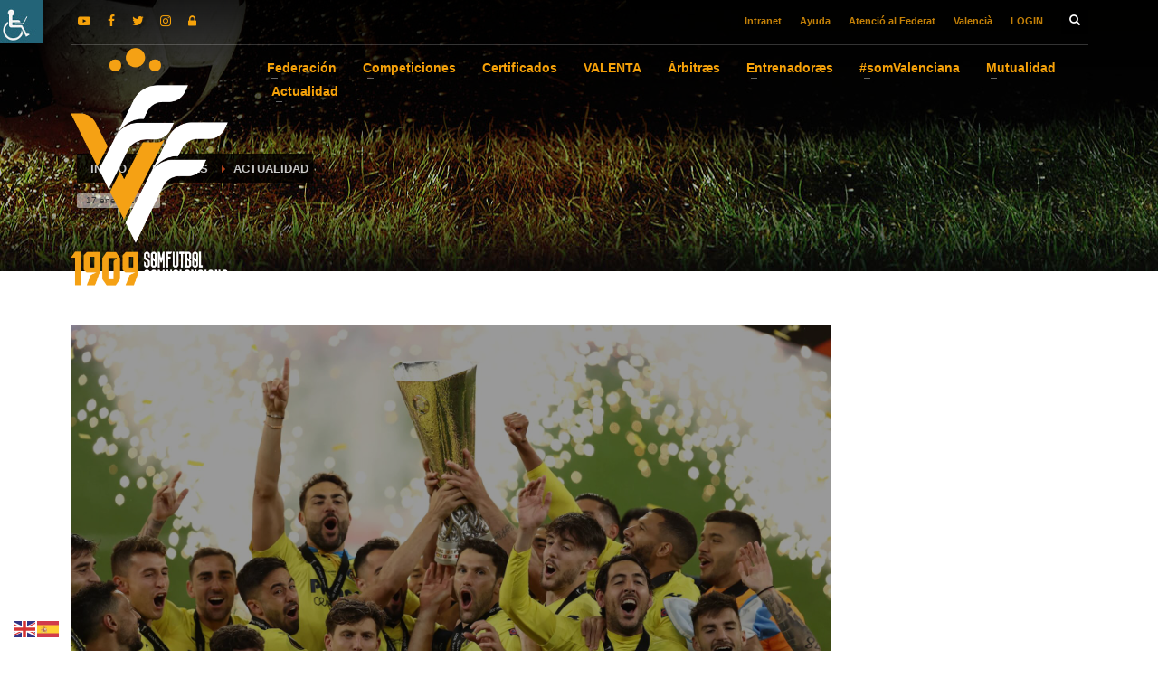

--- FILE ---
content_type: text/html; charset=UTF-8
request_url: https://ffcv.es/wp/blog/2021/05/27/villarreal-segundo-equipo-comunitat-valenciana-alzar-titulo-continental/
body_size: 39635
content:
<!DOCTYPE html>
<html dir="ltr" lang="es-ES" prefix="og: https://ogp.me/ns#">
<head>
<meta charset="UTF-8"/>
<meta name="twitter:widgets:csp" content="on"/>
<link rel="profile" href="http://gmpg.org/xfn/11"/>
<link rel="pingback" href="https://ffcv.es/wp/xmlrpc.php"/>
<title>El Villarreal CF, segundo equipo de la Comunitat Valenciana en alzar un título continental – FFCV</title>
<script id="cookieyes" type="text/javascript" src="https://cdn-cookieyes.com/client_data/c7bfb055607166582ebad2a81133a3f4/script.js"></script>
<!-- All in One SEO 4.7.7.2 - aioseo.com -->
<meta name="description" content="El Villarreal CF inscribió anoche su nombre con letras de oro en la historia del fútbol al convertirse en el segundo equipo de la Comunitat Valenciana en conseguir un título europeo. La gesta del &#039;submarí groguet&#039; es la perfecta culminación a un sueño deportivo y ratifica el trabajo realizado en Villarreal desde hace muchos años." />
<meta name="robots" content="max-image-preview:large" />
<link rel="canonical" href="https://ffcv.es/wp/blog/2021/05/27/villarreal-segundo-equipo-comunitat-valenciana-alzar-titulo-continental/" />
<meta name="generator" content="All in One SEO (AIOSEO) 4.7.7.2" />
<meta property="og:locale" content="es_ES" />
<meta property="og:site_name" content="FFCV – Federació de Futbol de la Comunitat Valenciana" />
<meta property="og:type" content="article" />
<meta property="og:title" content="El Villarreal CF, segundo equipo de la Comunitat Valenciana en alzar un título continental – FFCV" />
<meta property="og:description" content="El Villarreal CF inscribió anoche su nombre con letras de oro en la historia del fútbol al convertirse en el segundo equipo de la Comunitat Valenciana en conseguir un título europeo. La gesta del &#039;submarí groguet&#039; es la perfecta culminación a un sueño deportivo y ratifica el trabajo realizado en Villarreal desde hace muchos años." />
<meta property="og:url" content="https://ffcv.es/wp/blog/2021/05/27/villarreal-segundo-equipo-comunitat-valenciana-alzar-titulo-continental/" />
<meta property="og:image" content="https://ffcv.es/wp/wp-content/uploads/2021/05/villarreal_cf_v_manchester_united_-_uefa_europa_league_final-scaled.jpg" />
<meta property="og:image:secure_url" content="https://ffcv.es/wp/wp-content/uploads/2021/05/villarreal_cf_v_manchester_united_-_uefa_europa_league_final-scaled.jpg" />
<meta property="og:image:width" content="1920" />
<meta property="og:image:height" content="1072" />
<meta property="article:published_time" content="2021-05-27T09:14:14+00:00" />
<meta property="article:modified_time" content="2021-05-27T09:58:13+00:00" />
<meta name="twitter:card" content="summary_large_image" />
<meta name="twitter:title" content="El Villarreal CF, segundo equipo de la Comunitat Valenciana en alzar un título continental – FFCV" />
<meta name="twitter:description" content="El Villarreal CF inscribió anoche su nombre con letras de oro en la historia del fútbol al convertirse en el segundo equipo de la Comunitat Valenciana en conseguir un título europeo. La gesta del &#039;submarí groguet&#039; es la perfecta culminación a un sueño deportivo y ratifica el trabajo realizado en Villarreal desde hace muchos años." />
<meta name="twitter:image" content="https://ffcv.es/wp/wp-content/uploads/2021/05/villarreal_cf_v_manchester_united_-_uefa_europa_league_final-scaled.jpg" />
<script type="application/ld+json" class="aioseo-schema">
{"@context":"https:\/\/schema.org","@graph":[{"@type":"BlogPosting","@id":"https:\/\/ffcv.es\/wp\/blog\/2021\/05\/27\/villarreal-segundo-equipo-comunitat-valenciana-alzar-titulo-continental\/#blogposting","name":"El Villarreal CF, segundo equipo de la Comunitat Valenciana en alzar un t\u00edtulo continental \u2013 FFCV","headline":"El Villarreal CF, segundo equipo de la Comunitat Valenciana en alzar un t\u00edtulo continental","author":{"@id":"https:\/\/ffcv.es\/wp\/blog\/author\/#author"},"publisher":{"@id":"https:\/\/ffcv.es\/wp\/#organization"},"image":{"@type":"ImageObject","url":"https:\/\/ffcv.es\/wp\/wp-content\/uploads\/2021\/05\/villarreal_cf_v_manchester_united_-_uefa_europa_league_final-scaled.jpg","width":1920,"height":1072},"datePublished":"2021-05-27T11:14:14+02:00","dateModified":"2021-05-27T11:58:13+02:00","inLanguage":"es-ES","mainEntityOfPage":{"@id":"https:\/\/ffcv.es\/wp\/blog\/2021\/05\/27\/villarreal-segundo-equipo-comunitat-valenciana-alzar-titulo-continental\/#webpage"},"isPartOf":{"@id":"https:\/\/ffcv.es\/wp\/blog\/2021\/05\/27\/villarreal-segundo-equipo-comunitat-valenciana-alzar-titulo-continental\/#webpage"},"articleSection":"Actualidad, Noticias FFCV, Portada, Campeones, UEFA Europa League, Villarreal CF, Castellano"},{"@type":"BreadcrumbList","@id":"https:\/\/ffcv.es\/wp\/blog\/2021\/05\/27\/villarreal-segundo-equipo-comunitat-valenciana-alzar-titulo-continental\/#breadcrumblist","itemListElement":[{"@type":"ListItem","@id":"https:\/\/ffcv.es\/wp\/#listItem","position":1,"name":"Hogar","item":"https:\/\/ffcv.es\/wp\/","nextItem":{"@type":"ListItem","@id":"https:\/\/ffcv.es\/wp\/blog\/2021\/#listItem","name":"2021"}},{"@type":"ListItem","@id":"https:\/\/ffcv.es\/wp\/blog\/2021\/#listItem","position":2,"name":"2021","item":"https:\/\/ffcv.es\/wp\/blog\/2021\/","nextItem":{"@type":"ListItem","@id":"https:\/\/ffcv.es\/wp\/blog\/2021\/05\/#listItem","name":"May"},"previousItem":{"@type":"ListItem","@id":"https:\/\/ffcv.es\/wp\/#listItem","name":"Hogar"}},{"@type":"ListItem","@id":"https:\/\/ffcv.es\/wp\/blog\/2021\/05\/#listItem","position":3,"name":"May","item":"https:\/\/ffcv.es\/wp\/blog\/2021\/05\/","nextItem":{"@type":"ListItem","@id":"https:\/\/ffcv.es\/wp\/blog\/2021\/05\/27\/#listItem","name":"27"},"previousItem":{"@type":"ListItem","@id":"https:\/\/ffcv.es\/wp\/blog\/2021\/#listItem","name":"2021"}},{"@type":"ListItem","@id":"https:\/\/ffcv.es\/wp\/blog\/2021\/05\/27\/#listItem","position":4,"name":"27","item":"https:\/\/ffcv.es\/wp\/blog\/2021\/05\/27\/","nextItem":{"@type":"ListItem","@id":"https:\/\/ffcv.es\/wp\/blog\/2021\/05\/27\/villarreal-segundo-equipo-comunitat-valenciana-alzar-titulo-continental\/#listItem","name":"El Villarreal CF, segundo equipo de la Comunitat Valenciana en alzar un t\u00edtulo continental"},"previousItem":{"@type":"ListItem","@id":"https:\/\/ffcv.es\/wp\/blog\/2021\/05\/#listItem","name":"May"}},{"@type":"ListItem","@id":"https:\/\/ffcv.es\/wp\/blog\/2021\/05\/27\/villarreal-segundo-equipo-comunitat-valenciana-alzar-titulo-continental\/#listItem","position":5,"name":"El Villarreal CF, segundo equipo de la Comunitat Valenciana en alzar un t\u00edtulo continental","previousItem":{"@type":"ListItem","@id":"https:\/\/ffcv.es\/wp\/blog\/2021\/05\/27\/#listItem","name":"27"}}]},{"@type":"Organization","@id":"https:\/\/ffcv.es\/wp\/#organization","name":"FFCV","description":"Federaci\u00f3 de Futbol de la Comunitat Valenciana","url":"https:\/\/ffcv.es\/wp\/","logo":{"@type":"ImageObject","url":"https:\/\/ffcv.es\/wp\/wp-content\/uploads\/2025\/01\/Logo_Web_FFCV-png.webp","@id":"https:\/\/ffcv.es\/wp\/blog\/2021\/05\/27\/villarreal-segundo-equipo-comunitat-valenciana-alzar-titulo-continental\/#organizationLogo","width":120,"height":120},"image":{"@id":"https:\/\/ffcv.es\/wp\/blog\/2021\/05\/27\/villarreal-segundo-equipo-comunitat-valenciana-alzar-titulo-continental\/#organizationLogo"}},{"@type":"Person","@id":"https:\/\/ffcv.es\/wp\/blog\/author\/#author","url":"https:\/\/ffcv.es\/wp\/blog\/author\/"},{"@type":"WebPage","@id":"https:\/\/ffcv.es\/wp\/blog\/2021\/05\/27\/villarreal-segundo-equipo-comunitat-valenciana-alzar-titulo-continental\/#webpage","url":"https:\/\/ffcv.es\/wp\/blog\/2021\/05\/27\/villarreal-segundo-equipo-comunitat-valenciana-alzar-titulo-continental\/","name":"El Villarreal CF, segundo equipo de la Comunitat Valenciana en alzar un t\u00edtulo continental \u2013 FFCV","description":"El Villarreal CF inscribi\u00f3 anoche su nombre con letras de oro en la historia del f\u00fatbol al convertirse en el segundo equipo de la Comunitat Valenciana en conseguir un t\u00edtulo europeo. La gesta del 'submar\u00ed groguet' es la perfecta culminaci\u00f3n a un sue\u00f1o deportivo y ratifica el trabajo realizado en Villarreal desde hace muchos a\u00f1os.","inLanguage":"es-ES","isPartOf":{"@id":"https:\/\/ffcv.es\/wp\/#website"},"breadcrumb":{"@id":"https:\/\/ffcv.es\/wp\/blog\/2021\/05\/27\/villarreal-segundo-equipo-comunitat-valenciana-alzar-titulo-continental\/#breadcrumblist"},"author":{"@id":"https:\/\/ffcv.es\/wp\/blog\/author\/#author"},"creator":{"@id":"https:\/\/ffcv.es\/wp\/blog\/author\/#author"},"image":{"@type":"ImageObject","url":"https:\/\/ffcv.es\/wp\/wp-content\/uploads\/2021\/05\/villarreal_cf_v_manchester_united_-_uefa_europa_league_final-scaled.jpg","@id":"https:\/\/ffcv.es\/wp\/blog\/2021\/05\/27\/villarreal-segundo-equipo-comunitat-valenciana-alzar-titulo-continental\/#mainImage","width":1920,"height":1072},"primaryImageOfPage":{"@id":"https:\/\/ffcv.es\/wp\/blog\/2021\/05\/27\/villarreal-segundo-equipo-comunitat-valenciana-alzar-titulo-continental\/#mainImage"},"datePublished":"2021-05-27T11:14:14+02:00","dateModified":"2021-05-27T11:58:13+02:00"},{"@type":"WebSite","@id":"https:\/\/ffcv.es\/wp\/#website","url":"https:\/\/ffcv.es\/wp\/","name":"FFCV","description":"Federaci\u00f3 de Futbol de la Comunitat Valenciana","inLanguage":"es-ES","publisher":{"@id":"https:\/\/ffcv.es\/wp\/#organization"}}]}
</script>
<!-- All in One SEO -->
<link rel='dns-prefetch' href='//static.addtoany.com' />
<link rel="alternate" type="application/rss+xml" title="FFCV &raquo; Feed" href="https://ffcv.es/wp/feed/" />
<script type="text/javascript">
/* <![CDATA[ */
window._wpemojiSettings = {"baseUrl":"https:\/\/s.w.org\/images\/core\/emoji\/15.0.3\/72x72\/","ext":".png","svgUrl":"https:\/\/s.w.org\/images\/core\/emoji\/15.0.3\/svg\/","svgExt":".svg","source":{"concatemoji":"https:\/\/ffcv.es\/wp\/wp-includes\/js\/wp-emoji-release.min.js?ver=6.6.2"}};
/*! This file is auto-generated */
!function(i,n){var o,s,e;function c(e){try{var t={supportTests:e,timestamp:(new Date).valueOf()};sessionStorage.setItem(o,JSON.stringify(t))}catch(e){}}function p(e,t,n){e.clearRect(0,0,e.canvas.width,e.canvas.height),e.fillText(t,0,0);var t=new Uint32Array(e.getImageData(0,0,e.canvas.width,e.canvas.height).data),r=(e.clearRect(0,0,e.canvas.width,e.canvas.height),e.fillText(n,0,0),new Uint32Array(e.getImageData(0,0,e.canvas.width,e.canvas.height).data));return t.every(function(e,t){return e===r[t]})}function u(e,t,n){switch(t){case"flag":return n(e,"\ud83c\udff3\ufe0f\u200d\u26a7\ufe0f","\ud83c\udff3\ufe0f\u200b\u26a7\ufe0f")?!1:!n(e,"\ud83c\uddfa\ud83c\uddf3","\ud83c\uddfa\u200b\ud83c\uddf3")&&!n(e,"\ud83c\udff4\udb40\udc67\udb40\udc62\udb40\udc65\udb40\udc6e\udb40\udc67\udb40\udc7f","\ud83c\udff4\u200b\udb40\udc67\u200b\udb40\udc62\u200b\udb40\udc65\u200b\udb40\udc6e\u200b\udb40\udc67\u200b\udb40\udc7f");case"emoji":return!n(e,"\ud83d\udc26\u200d\u2b1b","\ud83d\udc26\u200b\u2b1b")}return!1}function f(e,t,n){var r="undefined"!=typeof WorkerGlobalScope&&self instanceof WorkerGlobalScope?new OffscreenCanvas(300,150):i.createElement("canvas"),a=r.getContext("2d",{willReadFrequently:!0}),o=(a.textBaseline="top",a.font="600 32px Arial",{});return e.forEach(function(e){o[e]=t(a,e,n)}),o}function t(e){var t=i.createElement("script");t.src=e,t.defer=!0,i.head.appendChild(t)}"undefined"!=typeof Promise&&(o="wpEmojiSettingsSupports",s=["flag","emoji"],n.supports={everything:!0,everythingExceptFlag:!0},e=new Promise(function(e){i.addEventListener("DOMContentLoaded",e,{once:!0})}),new Promise(function(t){var n=function(){try{var e=JSON.parse(sessionStorage.getItem(o));if("object"==typeof e&&"number"==typeof e.timestamp&&(new Date).valueOf()<e.timestamp+604800&&"object"==typeof e.supportTests)return e.supportTests}catch(e){}return null}();if(!n){if("undefined"!=typeof Worker&&"undefined"!=typeof OffscreenCanvas&&"undefined"!=typeof URL&&URL.createObjectURL&&"undefined"!=typeof Blob)try{var e="postMessage("+f.toString()+"("+[JSON.stringify(s),u.toString(),p.toString()].join(",")+"));",r=new Blob([e],{type:"text/javascript"}),a=new Worker(URL.createObjectURL(r),{name:"wpTestEmojiSupports"});return void(a.onmessage=function(e){c(n=e.data),a.terminate(),t(n)})}catch(e){}c(n=f(s,u,p))}t(n)}).then(function(e){for(var t in e)n.supports[t]=e[t],n.supports.everything=n.supports.everything&&n.supports[t],"flag"!==t&&(n.supports.everythingExceptFlag=n.supports.everythingExceptFlag&&n.supports[t]);n.supports.everythingExceptFlag=n.supports.everythingExceptFlag&&!n.supports.flag,n.DOMReady=!1,n.readyCallback=function(){n.DOMReady=!0}}).then(function(){return e}).then(function(){var e;n.supports.everything||(n.readyCallback(),(e=n.source||{}).concatemoji?t(e.concatemoji):e.wpemoji&&e.twemoji&&(t(e.twemoji),t(e.wpemoji)))}))}((window,document),window._wpemojiSettings);
/* ]]> */
</script>
<style id='wp-emoji-styles-inline-css' type='text/css'>
img.wp-smiley, img.emoji {
display: inline !important;
border: none !important;
box-shadow: none !important;
height: 1em !important;
width: 1em !important;
margin: 0 0.07em !important;
vertical-align: -0.1em !important;
background: none !important;
padding: 0 !important;
}
</style>
<!-- <link rel='stylesheet' id='wp-block-library-css' href='https://ffcv.es/wp/wp-includes/css/dist/block-library/style.min.css?ver=6.6.2' type='text/css' media='all' /> -->
<link rel="stylesheet" type="text/css" href="//ffcv.es/wp/wp-content/cache/ffcv.es/wpfc-minified/f2c3lvul/dfquj.css" media="all"/>
<style id='classic-theme-styles-inline-css' type='text/css'>
/*! This file is auto-generated */
.wp-block-button__link{color:#fff;background-color:#32373c;border-radius:9999px;box-shadow:none;text-decoration:none;padding:calc(.667em + 2px) calc(1.333em + 2px);font-size:1.125em}.wp-block-file__button{background:#32373c;color:#fff;text-decoration:none}
</style>
<style id='global-styles-inline-css' type='text/css'>
:root{--wp--preset--aspect-ratio--square: 1;--wp--preset--aspect-ratio--4-3: 4/3;--wp--preset--aspect-ratio--3-4: 3/4;--wp--preset--aspect-ratio--3-2: 3/2;--wp--preset--aspect-ratio--2-3: 2/3;--wp--preset--aspect-ratio--16-9: 16/9;--wp--preset--aspect-ratio--9-16: 9/16;--wp--preset--color--black: #000000;--wp--preset--color--cyan-bluish-gray: #abb8c3;--wp--preset--color--white: #ffffff;--wp--preset--color--pale-pink: #f78da7;--wp--preset--color--vivid-red: #cf2e2e;--wp--preset--color--luminous-vivid-orange: #ff6900;--wp--preset--color--luminous-vivid-amber: #fcb900;--wp--preset--color--light-green-cyan: #7bdcb5;--wp--preset--color--vivid-green-cyan: #00d084;--wp--preset--color--pale-cyan-blue: #8ed1fc;--wp--preset--color--vivid-cyan-blue: #0693e3;--wp--preset--color--vivid-purple: #9b51e0;--wp--preset--gradient--vivid-cyan-blue-to-vivid-purple: linear-gradient(135deg,rgba(6,147,227,1) 0%,rgb(155,81,224) 100%);--wp--preset--gradient--light-green-cyan-to-vivid-green-cyan: linear-gradient(135deg,rgb(122,220,180) 0%,rgb(0,208,130) 100%);--wp--preset--gradient--luminous-vivid-amber-to-luminous-vivid-orange: linear-gradient(135deg,rgba(252,185,0,1) 0%,rgba(255,105,0,1) 100%);--wp--preset--gradient--luminous-vivid-orange-to-vivid-red: linear-gradient(135deg,rgba(255,105,0,1) 0%,rgb(207,46,46) 100%);--wp--preset--gradient--very-light-gray-to-cyan-bluish-gray: linear-gradient(135deg,rgb(238,238,238) 0%,rgb(169,184,195) 100%);--wp--preset--gradient--cool-to-warm-spectrum: linear-gradient(135deg,rgb(74,234,220) 0%,rgb(151,120,209) 20%,rgb(207,42,186) 40%,rgb(238,44,130) 60%,rgb(251,105,98) 80%,rgb(254,248,76) 100%);--wp--preset--gradient--blush-light-purple: linear-gradient(135deg,rgb(255,206,236) 0%,rgb(152,150,240) 100%);--wp--preset--gradient--blush-bordeaux: linear-gradient(135deg,rgb(254,205,165) 0%,rgb(254,45,45) 50%,rgb(107,0,62) 100%);--wp--preset--gradient--luminous-dusk: linear-gradient(135deg,rgb(255,203,112) 0%,rgb(199,81,192) 50%,rgb(65,88,208) 100%);--wp--preset--gradient--pale-ocean: linear-gradient(135deg,rgb(255,245,203) 0%,rgb(182,227,212) 50%,rgb(51,167,181) 100%);--wp--preset--gradient--electric-grass: linear-gradient(135deg,rgb(202,248,128) 0%,rgb(113,206,126) 100%);--wp--preset--gradient--midnight: linear-gradient(135deg,rgb(2,3,129) 0%,rgb(40,116,252) 100%);--wp--preset--font-size--small: 13px;--wp--preset--font-size--medium: 20px;--wp--preset--font-size--large: 36px;--wp--preset--font-size--x-large: 42px;--wp--preset--spacing--20: 0.44rem;--wp--preset--spacing--30: 0.67rem;--wp--preset--spacing--40: 1rem;--wp--preset--spacing--50: 1.5rem;--wp--preset--spacing--60: 2.25rem;--wp--preset--spacing--70: 3.38rem;--wp--preset--spacing--80: 5.06rem;--wp--preset--shadow--natural: 6px 6px 9px rgba(0, 0, 0, 0.2);--wp--preset--shadow--deep: 12px 12px 50px rgba(0, 0, 0, 0.4);--wp--preset--shadow--sharp: 6px 6px 0px rgba(0, 0, 0, 0.2);--wp--preset--shadow--outlined: 6px 6px 0px -3px rgba(255, 255, 255, 1), 6px 6px rgba(0, 0, 0, 1);--wp--preset--shadow--crisp: 6px 6px 0px rgba(0, 0, 0, 1);}:where(.is-layout-flex){gap: 0.5em;}:where(.is-layout-grid){gap: 0.5em;}body .is-layout-flex{display: flex;}.is-layout-flex{flex-wrap: wrap;align-items: center;}.is-layout-flex > :is(*, div){margin: 0;}body .is-layout-grid{display: grid;}.is-layout-grid > :is(*, div){margin: 0;}:where(.wp-block-columns.is-layout-flex){gap: 2em;}:where(.wp-block-columns.is-layout-grid){gap: 2em;}:where(.wp-block-post-template.is-layout-flex){gap: 1.25em;}:where(.wp-block-post-template.is-layout-grid){gap: 1.25em;}.has-black-color{color: var(--wp--preset--color--black) !important;}.has-cyan-bluish-gray-color{color: var(--wp--preset--color--cyan-bluish-gray) !important;}.has-white-color{color: var(--wp--preset--color--white) !important;}.has-pale-pink-color{color: var(--wp--preset--color--pale-pink) !important;}.has-vivid-red-color{color: var(--wp--preset--color--vivid-red) !important;}.has-luminous-vivid-orange-color{color: var(--wp--preset--color--luminous-vivid-orange) !important;}.has-luminous-vivid-amber-color{color: var(--wp--preset--color--luminous-vivid-amber) !important;}.has-light-green-cyan-color{color: var(--wp--preset--color--light-green-cyan) !important;}.has-vivid-green-cyan-color{color: var(--wp--preset--color--vivid-green-cyan) !important;}.has-pale-cyan-blue-color{color: var(--wp--preset--color--pale-cyan-blue) !important;}.has-vivid-cyan-blue-color{color: var(--wp--preset--color--vivid-cyan-blue) !important;}.has-vivid-purple-color{color: var(--wp--preset--color--vivid-purple) !important;}.has-black-background-color{background-color: var(--wp--preset--color--black) !important;}.has-cyan-bluish-gray-background-color{background-color: var(--wp--preset--color--cyan-bluish-gray) !important;}.has-white-background-color{background-color: var(--wp--preset--color--white) !important;}.has-pale-pink-background-color{background-color: var(--wp--preset--color--pale-pink) !important;}.has-vivid-red-background-color{background-color: var(--wp--preset--color--vivid-red) !important;}.has-luminous-vivid-orange-background-color{background-color: var(--wp--preset--color--luminous-vivid-orange) !important;}.has-luminous-vivid-amber-background-color{background-color: var(--wp--preset--color--luminous-vivid-amber) !important;}.has-light-green-cyan-background-color{background-color: var(--wp--preset--color--light-green-cyan) !important;}.has-vivid-green-cyan-background-color{background-color: var(--wp--preset--color--vivid-green-cyan) !important;}.has-pale-cyan-blue-background-color{background-color: var(--wp--preset--color--pale-cyan-blue) !important;}.has-vivid-cyan-blue-background-color{background-color: var(--wp--preset--color--vivid-cyan-blue) !important;}.has-vivid-purple-background-color{background-color: var(--wp--preset--color--vivid-purple) !important;}.has-black-border-color{border-color: var(--wp--preset--color--black) !important;}.has-cyan-bluish-gray-border-color{border-color: var(--wp--preset--color--cyan-bluish-gray) !important;}.has-white-border-color{border-color: var(--wp--preset--color--white) !important;}.has-pale-pink-border-color{border-color: var(--wp--preset--color--pale-pink) !important;}.has-vivid-red-border-color{border-color: var(--wp--preset--color--vivid-red) !important;}.has-luminous-vivid-orange-border-color{border-color: var(--wp--preset--color--luminous-vivid-orange) !important;}.has-luminous-vivid-amber-border-color{border-color: var(--wp--preset--color--luminous-vivid-amber) !important;}.has-light-green-cyan-border-color{border-color: var(--wp--preset--color--light-green-cyan) !important;}.has-vivid-green-cyan-border-color{border-color: var(--wp--preset--color--vivid-green-cyan) !important;}.has-pale-cyan-blue-border-color{border-color: var(--wp--preset--color--pale-cyan-blue) !important;}.has-vivid-cyan-blue-border-color{border-color: var(--wp--preset--color--vivid-cyan-blue) !important;}.has-vivid-purple-border-color{border-color: var(--wp--preset--color--vivid-purple) !important;}.has-vivid-cyan-blue-to-vivid-purple-gradient-background{background: var(--wp--preset--gradient--vivid-cyan-blue-to-vivid-purple) !important;}.has-light-green-cyan-to-vivid-green-cyan-gradient-background{background: var(--wp--preset--gradient--light-green-cyan-to-vivid-green-cyan) !important;}.has-luminous-vivid-amber-to-luminous-vivid-orange-gradient-background{background: var(--wp--preset--gradient--luminous-vivid-amber-to-luminous-vivid-orange) !important;}.has-luminous-vivid-orange-to-vivid-red-gradient-background{background: var(--wp--preset--gradient--luminous-vivid-orange-to-vivid-red) !important;}.has-very-light-gray-to-cyan-bluish-gray-gradient-background{background: var(--wp--preset--gradient--very-light-gray-to-cyan-bluish-gray) !important;}.has-cool-to-warm-spectrum-gradient-background{background: var(--wp--preset--gradient--cool-to-warm-spectrum) !important;}.has-blush-light-purple-gradient-background{background: var(--wp--preset--gradient--blush-light-purple) !important;}.has-blush-bordeaux-gradient-background{background: var(--wp--preset--gradient--blush-bordeaux) !important;}.has-luminous-dusk-gradient-background{background: var(--wp--preset--gradient--luminous-dusk) !important;}.has-pale-ocean-gradient-background{background: var(--wp--preset--gradient--pale-ocean) !important;}.has-electric-grass-gradient-background{background: var(--wp--preset--gradient--electric-grass) !important;}.has-midnight-gradient-background{background: var(--wp--preset--gradient--midnight) !important;}.has-small-font-size{font-size: var(--wp--preset--font-size--small) !important;}.has-medium-font-size{font-size: var(--wp--preset--font-size--medium) !important;}.has-large-font-size{font-size: var(--wp--preset--font-size--large) !important;}.has-x-large-font-size{font-size: var(--wp--preset--font-size--x-large) !important;}
:where(.wp-block-post-template.is-layout-flex){gap: 1.25em;}:where(.wp-block-post-template.is-layout-grid){gap: 1.25em;}
:where(.wp-block-columns.is-layout-flex){gap: 2em;}:where(.wp-block-columns.is-layout-grid){gap: 2em;}
:root :where(.wp-block-pullquote){font-size: 1.5em;line-height: 1.6;}
</style>
<!-- <link rel='stylesheet' id='vfb-pro-css' href='https://ffcv.es/wp/wp-content/plugins/vfb-pro/public/assets/css/vfb-style.min.css?ver=2019.05.10' type='text/css' media='all' /> -->
<link rel="stylesheet" type="text/css" href="//ffcv.es/wp/wp-content/cache/ffcv.es/wpfc-minified/lzjmphrw/dfquj.css" media="all"/>
<style id='vfb-pro-inline-css' type='text/css'>
#vfbp-form-34 {font-family: 'Helvetica Neue', Helvetica, Arial, sans-serif;font-size: 14px;}#vfbp-form-34.vfbp-form label {font-weight: bold;margin-bottom: 5px;color: #444;}#vfbp-form-34.vfbp-form .vfb-radio label,#vfbp-form-34.vfbp-form .vfb-checkbox label,#vfbp-form-34.vfbp-form label.vfb-address-label {font-weight: normal;}#vfbp-form-34.vfbp-form .vfb-radio label {margin:0;}#vfbp-form-34.vfbp-form .vfb-form-control {color: #555;background-color: #fff;border: 1px solid #ccc;border-radius: 4px;}#vfbp-form-34.vfbp-form .vfb-form-control:focus {border-color: #66afe9;}#vfbp-form-34.vfbp-form .vfb-form-control::-moz-placeholder {color: #777;}#vfbp-form-34.vfbp-form .vfb-form-control::-webkit-input-placeholder {color: #777;}#vfbp-form-34.vfbp-form .vfb-form-control:-ms-input-placeholder {color: #777;}#vfbp-form-34.vfbp-form .vfb-help-block {color: #777;margin: 5px 0px;padding: 0px 0px;}#vfbp-form-34.vfbp-form .vfb-has-error .vfb-help-block,#vfbp-form-34.vfbp-form .vfb-has-error .vfb-control-label,#vfbp-form-34.vfbp-form .vfb-help-block .parsley-required {color: #a94442;}#vfbp-form-34.vfbp-form .vfb-has-error .vfb-form-control {border-color: #a94442;}#vfbp-form-34.vfbp-form .vfb-has-success .vfb-help-block,#vfbp-form-34.vfbp-form .vfb-has-success .vfb-control-label {color: #3c763d;}#vfbp-form-34.vfbp-form .vfb-has-success .vfb-form-control {border-color: #3c763d;}#vfbp-form-34.vfbp-form .btn-primary {color: #fff;background-color: #f6a20a;font-size: 14px;font-weight: normal;border: 1px solid #f6a20a;border-radius: 4px;}#vfbp-form-34.vfbp-form .btn-primary:hover {color: #fff;background-color: #f49f00;border-color: #f49f00;}#vfbp-form-34.vfbp-form .vfb-well {background-color: #f5f5f5;border: 1px solid #e3e3e3;border-radius: 4px;margin: 20px 0px;padding: 19px 19px;}#vfbp-form-35 {font-family: 'Helvetica Neue', Helvetica, Arial, sans-serif;font-size: 14px;}#vfbp-form-35.vfbp-form label {font-weight: bold;margin-bottom: 5px;color: #444;}#vfbp-form-35.vfbp-form .vfb-radio label,#vfbp-form-35.vfbp-form .vfb-checkbox label,#vfbp-form-35.vfbp-form label.vfb-address-label {font-weight: normal;}#vfbp-form-35.vfbp-form .vfb-radio label {margin:0;}#vfbp-form-35.vfbp-form .vfb-form-control {color: #555;background-color: #fff;border: 1px solid #ccc;border-radius: 4px;}#vfbp-form-35.vfbp-form .vfb-form-control:focus {border-color: #66afe9;}#vfbp-form-35.vfbp-form .vfb-form-control::-moz-placeholder {color: #777;}#vfbp-form-35.vfbp-form .vfb-form-control::-webkit-input-placeholder {color: #777;}#vfbp-form-35.vfbp-form .vfb-form-control:-ms-input-placeholder {color: #777;}#vfbp-form-35.vfbp-form .vfb-help-block {color: #777;margin: 5px 0px;padding: 0px 0px;}#vfbp-form-35.vfbp-form .vfb-has-error .vfb-help-block,#vfbp-form-35.vfbp-form .vfb-has-error .vfb-control-label,#vfbp-form-35.vfbp-form .vfb-help-block .parsley-required {color: #a94442;}#vfbp-form-35.vfbp-form .vfb-has-error .vfb-form-control {border-color: #a94442;}#vfbp-form-35.vfbp-form .vfb-has-success .vfb-help-block,#vfbp-form-35.vfbp-form .vfb-has-success .vfb-control-label {color: #3c763d;}#vfbp-form-35.vfbp-form .vfb-has-success .vfb-form-control {border-color: #3c763d;}#vfbp-form-35.vfbp-form .btn-primary {color: #fff;background-color: #f6a20a;font-size: 14px;font-weight: normal;border: 1px solid #f6a20a;border-radius: 4px;}#vfbp-form-35.vfbp-form .btn-primary:hover {color: #fff;background-color: #f49f00;border-color: #f49f00;}#vfbp-form-35.vfbp-form .vfb-well {background-color: #f5f5f5;border: 1px solid #e3e3e3;border-radius: 4px;margin: 20px 0px;padding: 19px 19px;}#vfbp-form-36 {font-family: 'Helvetica Neue', Helvetica, Arial, sans-serif;font-size: 14px;}#vfbp-form-36.vfbp-form label {font-weight: bold;margin-bottom: 5px;color: #444;}#vfbp-form-36.vfbp-form .vfb-radio label,#vfbp-form-36.vfbp-form .vfb-checkbox label,#vfbp-form-36.vfbp-form label.vfb-address-label {font-weight: normal;}#vfbp-form-36.vfbp-form .vfb-radio label {margin:0;}#vfbp-form-36.vfbp-form .vfb-form-control {color: #555;background-color: #fff;border: 1px solid #ccc;border-radius: 4px;}#vfbp-form-36.vfbp-form .vfb-form-control:focus {border-color: #66afe9;}#vfbp-form-36.vfbp-form .vfb-form-control::-moz-placeholder {color: #777;}#vfbp-form-36.vfbp-form .vfb-form-control::-webkit-input-placeholder {color: #777;}#vfbp-form-36.vfbp-form .vfb-form-control:-ms-input-placeholder {color: #777;}#vfbp-form-36.vfbp-form .vfb-help-block {color: #777;margin: 5px 0px;padding: 0px 0px;}#vfbp-form-36.vfbp-form .vfb-has-error .vfb-help-block,#vfbp-form-36.vfbp-form .vfb-has-error .vfb-control-label,#vfbp-form-36.vfbp-form .vfb-help-block .parsley-required {color: #a94442;}#vfbp-form-36.vfbp-form .vfb-has-error .vfb-form-control {border-color: #a94442;}#vfbp-form-36.vfbp-form .vfb-has-success .vfb-help-block,#vfbp-form-36.vfbp-form .vfb-has-success .vfb-control-label {color: #3c763d;}#vfbp-form-36.vfbp-form .vfb-has-success .vfb-form-control {border-color: #3c763d;}#vfbp-form-36.vfbp-form .btn-primary {color: #fff;background-color: #f6a20a;font-size: 14px;font-weight: normal;border: 1px solid #f6a20a;border-radius: 4px;}#vfbp-form-36.vfbp-form .btn-primary:hover {color: #fff;background-color: #f49f00;border-color: #f49f00;}#vfbp-form-36.vfbp-form .vfb-well {background-color: #f5f5f5;border: 1px solid #e3e3e3;border-radius: 4px;margin: 20px 0px;padding: 19px 19px;}#vfbp-form-37 {font-family: 'Helvetica Neue', Helvetica, Arial, sans-serif;font-size: 14px;}#vfbp-form-37.vfbp-form label {font-weight: bold;margin-bottom: 5px;color: #444;}#vfbp-form-37.vfbp-form .vfb-radio label,#vfbp-form-37.vfbp-form .vfb-checkbox label,#vfbp-form-37.vfbp-form label.vfb-address-label {font-weight: normal;}#vfbp-form-37.vfbp-form .vfb-radio label {margin:0;}#vfbp-form-37.vfbp-form .vfb-form-control {color: #555;background-color: #fff;border: 1px solid #ccc;border-radius: 4px;}#vfbp-form-37.vfbp-form .vfb-form-control:focus {border-color: #66afe9;}#vfbp-form-37.vfbp-form .vfb-form-control::-moz-placeholder {color: #777;}#vfbp-form-37.vfbp-form .vfb-form-control::-webkit-input-placeholder {color: #777;}#vfbp-form-37.vfbp-form .vfb-form-control:-ms-input-placeholder {color: #777;}#vfbp-form-37.vfbp-form .vfb-help-block {color: #777;margin: 5px 0px;padding: 0px 0px;}#vfbp-form-37.vfbp-form .vfb-has-error .vfb-help-block,#vfbp-form-37.vfbp-form .vfb-has-error .vfb-control-label,#vfbp-form-37.vfbp-form .vfb-help-block .parsley-required {color: #a94442;}#vfbp-form-37.vfbp-form .vfb-has-error .vfb-form-control {border-color: #a94442;}#vfbp-form-37.vfbp-form .vfb-has-success .vfb-help-block,#vfbp-form-37.vfbp-form .vfb-has-success .vfb-control-label {color: #3c763d;}#vfbp-form-37.vfbp-form .vfb-has-success .vfb-form-control {border-color: #3c763d;}#vfbp-form-37.vfbp-form .btn-primary {color: #fff;background-color: #f6a20a;font-size: 14px;font-weight: normal;border: 1px solid #f6a20a;border-radius: 4px;}#vfbp-form-37.vfbp-form .btn-primary:hover {color: #fff;background-color: #f49f00;border-color: #f49f00;}#vfbp-form-37.vfbp-form .vfb-well {background-color: #f5f5f5;border: 1px solid #e3e3e3;border-radius: 4px;margin: 20px 0px;padding: 19px 19px;}#vfbp-form-38 {font-family: 'Helvetica Neue', Helvetica, Arial, sans-serif;font-size: 14px;}#vfbp-form-38.vfbp-form label {font-weight: bold;margin-bottom: 5px;color: #444;}#vfbp-form-38.vfbp-form .vfb-radio label,#vfbp-form-38.vfbp-form .vfb-checkbox label,#vfbp-form-38.vfbp-form label.vfb-address-label {font-weight: normal;}#vfbp-form-38.vfbp-form .vfb-radio label {margin:0;}#vfbp-form-38.vfbp-form .vfb-form-control {color: #555;background-color: #fff;border: 1px solid #ccc;border-radius: 4px;}#vfbp-form-38.vfbp-form .vfb-form-control:focus {border-color: #66afe9;}#vfbp-form-38.vfbp-form .vfb-form-control::-moz-placeholder {color: #777;}#vfbp-form-38.vfbp-form .vfb-form-control::-webkit-input-placeholder {color: #777;}#vfbp-form-38.vfbp-form .vfb-form-control:-ms-input-placeholder {color: #777;}#vfbp-form-38.vfbp-form .vfb-help-block {color: #777;margin: 5px 0px;padding: 0px 0px;}#vfbp-form-38.vfbp-form .vfb-has-error .vfb-help-block,#vfbp-form-38.vfbp-form .vfb-has-error .vfb-control-label,#vfbp-form-38.vfbp-form .vfb-help-block .parsley-required {color: #a94442;}#vfbp-form-38.vfbp-form .vfb-has-error .vfb-form-control {border-color: #a94442;}#vfbp-form-38.vfbp-form .vfb-has-success .vfb-help-block,#vfbp-form-38.vfbp-form .vfb-has-success .vfb-control-label {color: #3c763d;}#vfbp-form-38.vfbp-form .vfb-has-success .vfb-form-control {border-color: #3c763d;}#vfbp-form-38.vfbp-form .btn-primary {color: #fff;background-color: #f6a20a;font-size: 14px;font-weight: normal;border: 1px solid #f6a20a;border-radius: 4px;}#vfbp-form-38.vfbp-form .btn-primary:hover {color: #fff;background-color: #f49f00;border-color: #f49f00;}#vfbp-form-38.vfbp-form .vfb-well {background-color: #f5f5f5;border: 1px solid #e3e3e3;border-radius: 4px;margin: 20px 0px;padding: 19px 19px;}#vfbp-form-39 {font-family: 'Helvetica Neue', Helvetica, Arial, sans-serif;font-size: 14px;}#vfbp-form-39.vfbp-form label {font-weight: bold;margin-bottom: 5px;color: #444;}#vfbp-form-39.vfbp-form .vfb-radio label,#vfbp-form-39.vfbp-form .vfb-checkbox label,#vfbp-form-39.vfbp-form label.vfb-address-label {font-weight: normal;}#vfbp-form-39.vfbp-form .vfb-radio label {margin:0;}#vfbp-form-39.vfbp-form .vfb-form-control {color: #555;background-color: #fff;border: 1px solid #ccc;border-radius: 4px;}#vfbp-form-39.vfbp-form .vfb-form-control:focus {border-color: #66afe9;}#vfbp-form-39.vfbp-form .vfb-form-control::-moz-placeholder {color: #777;}#vfbp-form-39.vfbp-form .vfb-form-control::-webkit-input-placeholder {color: #777;}#vfbp-form-39.vfbp-form .vfb-form-control:-ms-input-placeholder {color: #777;}#vfbp-form-39.vfbp-form .vfb-help-block {color: #777;margin: 5px 0px;padding: 0px 0px;}#vfbp-form-39.vfbp-form .vfb-has-error .vfb-help-block,#vfbp-form-39.vfbp-form .vfb-has-error .vfb-control-label,#vfbp-form-39.vfbp-form .vfb-help-block .parsley-required {color: #a94442;}#vfbp-form-39.vfbp-form .vfb-has-error .vfb-form-control {border-color: #a94442;}#vfbp-form-39.vfbp-form .vfb-has-success .vfb-help-block,#vfbp-form-39.vfbp-form .vfb-has-success .vfb-control-label {color: #3c763d;}#vfbp-form-39.vfbp-form .vfb-has-success .vfb-form-control {border-color: #3c763d;}#vfbp-form-39.vfbp-form .btn-primary {color: #fff;background-color: #f6a20a;font-size: 14px;font-weight: normal;border: 1px solid #f6a20a;border-radius: 4px;}#vfbp-form-39.vfbp-form .btn-primary:hover {color: #fff;background-color: #f49f00;border-color: #f49f00;}#vfbp-form-39.vfbp-form .vfb-well {background-color: #f5f5f5;border: 1px solid #e3e3e3;border-radius: 4px;margin: 20px 0px;padding: 19px 19px;}
</style>
<!-- <link rel='stylesheet' id='document-gallery-css' href='https://ffcv.es/wp/wp-content/plugins/document-gallery/assets/css/style.min.css?ver=4.4.4' type='text/css' media='all' /> -->
<!-- <link rel='stylesheet' id='wpah-front-styles-css' href='https://ffcv.es/wp/wp-content/plugins/wp-accessibility-helper/assets/css/wp-accessibility-helper.min.css?ver=0.5.9.4' type='text/css' media='all' /> -->
<!-- <link rel='stylesheet' id='kallyas-styles-css' href='https://ffcv.es/wp/wp-content/themes/kallyas/style.css?ver=4.19.7' type='text/css' media='all' /> -->
<!-- <link rel='stylesheet' id='th-bootstrap-styles-css' href='https://ffcv.es/wp/wp-content/themes/kallyas/css/bootstrap.min.css?ver=4.19.7' type='text/css' media='all' /> -->
<!-- <link rel='stylesheet' id='th-theme-template-styles-css' href='https://ffcv.es/wp/wp-content/themes/kallyas/css/template.min.css?ver=4.19.7' type='text/css' media='all' /> -->
<!-- <link rel='stylesheet' id='zion-frontend-css' href='https://ffcv.es/wp/wp-content/themes/kallyas/framework/zion-builder/assets/css/znb_frontend.css?ver=1.2.1' type='text/css' media='all' /> -->
<!-- <link rel='stylesheet' id='60994-layout.css-css' href='https://ffcv.es/wp/wp-content/uploads/zion-builder/cache/60994-layout.css?ver=aa106d8d228abd784a9f36b80435d34d' type='text/css' media='all' /> -->
<!-- <link rel='stylesheet' id='addtoany-css' href='https://ffcv.es/wp/wp-content/plugins/add-to-any/addtoany.min.css?ver=1.16' type='text/css' media='all' /> -->
<!-- <link rel='stylesheet' id='kallyas-addon-nav-overlay-css-css' href='https://ffcv.es/wp/wp-content/plugins/kallyas-addon-nav-overlay/assets/styles.min.css?ver=1.0.10' type='text/css' media='all' /> -->
<link rel="stylesheet" type="text/css" href="//ffcv.es/wp/wp-content/cache/ffcv.es/wpfc-minified/fs6u4gbr/dxdf0.css" media="all"/>
<!-- <link rel='stylesheet' id='th-theme-print-stylesheet-css' href='https://ffcv.es/wp/wp-content/themes/kallyas/css/print.css?ver=4.19.7' type='text/css' media='print' /> -->
<link rel="stylesheet" type="text/css" href="//ffcv.es/wp/wp-content/cache/ffcv.es/wpfc-minified/d2fmokc/dfquj.css" media="print"/>
<!-- <link rel='stylesheet' id='th-theme-options-styles-css' href='//ffcv.es/wp/wp-content/uploads/zn_dynamic.css?ver=1766995763' type='text/css' media='all' /> -->
<link rel="stylesheet" type="text/css" href="//ffcv.es/wp/wp-content/cache/ffcv.es/wpfc-minified/8bhijblr/dfquj.css" media="all"/>
<script type="text/javascript">
ajaxurl = typeof(ajaxurl) !== 'string' ? 'https://ffcv.es/wp/wp-admin/admin-ajax.php' : ajaxurl;
</script>
<script type="text/javascript" id="addtoany-core-js-before">
/* <![CDATA[ */
window.a2a_config=window.a2a_config||{};a2a_config.callbacks=[];a2a_config.overlays=[];a2a_config.templates={};a2a_localize = {
Share: "Compartir",
Save: "Guardar",
Subscribe: "Suscribir",
Email: "Correo electrónico",
Bookmark: "Marcador",
ShowAll: "Mostrar todo",
ShowLess: "Mostrar menos",
FindServices: "Encontrar servicio(s)",
FindAnyServiceToAddTo: "Encuentra al instante cualquier servicio para añadir a",
PoweredBy: "Funciona con",
ShareViaEmail: "Compartir por correo electrónico",
SubscribeViaEmail: "Suscribirse a través de correo electrónico",
BookmarkInYourBrowser: "Añadir a marcadores de tu navegador",
BookmarkInstructions: "Presiona «Ctrl+D» o «\u2318+D» para añadir esta página a marcadores",
AddToYourFavorites: "Añadir a tus favoritos",
SendFromWebOrProgram: "Enviar desde cualquier dirección o programa de correo electrónico ",
EmailProgram: "Programa de correo electrónico",
More: "Más&#8230;",
ThanksForSharing: "¡Gracias por compartir!",
ThanksForFollowing: "¡Gracias por seguirnos!"
};
/* ]]> */
</script>
<script type="text/javascript" defer src="https://static.addtoany.com/menu/page.js" id="addtoany-core-js"></script>
<script src='//ffcv.es/wp/wp-content/cache/ffcv.es/wpfc-minified/2dvrq76v/dfquj.js' type="text/javascript"></script>
<!-- <script type="text/javascript" src="https://ffcv.es/wp/wp-includes/js/jquery/jquery.min.js?ver=3.7.1" id="jquery-core-js"></script> -->
<!-- <script type="text/javascript" src="https://ffcv.es/wp/wp-includes/js/jquery/jquery-migrate.min.js?ver=3.4.1" id="jquery-migrate-js"></script> -->
<!-- <script type="text/javascript" defer src="https://ffcv.es/wp/wp-content/plugins/add-to-any/addtoany.min.js?ver=1.1" id="addtoany-jquery-js"></script> -->
<link rel="https://api.w.org/" href="https://ffcv.es/wp/wp-json/" /><link rel="alternate" title="JSON" type="application/json" href="https://ffcv.es/wp/wp-json/wp/v2/posts/60994" /><link rel="EditURI" type="application/rsd+xml" title="RSD" href="https://ffcv.es/wp/xmlrpc.php?rsd" />
<meta name="generator" content="WordPress 6.6.2" />
<link rel='shortlink' href='https://ffcv.es/wp/?p=60994' />
<link rel="alternate" title="oEmbed (JSON)" type="application/json+oembed" href="https://ffcv.es/wp/wp-json/oembed/1.0/embed?url=https%3A%2F%2Fffcv.es%2Fwp%2Fblog%2F2021%2F05%2F27%2Fvillarreal-segundo-equipo-comunitat-valenciana-alzar-titulo-continental%2F" />
<link rel="alternate" title="oEmbed (XML)" type="text/xml+oembed" href="https://ffcv.es/wp/wp-json/oembed/1.0/embed?url=https%3A%2F%2Fffcv.es%2Fwp%2Fblog%2F2021%2F05%2F27%2Fvillarreal-segundo-equipo-comunitat-valenciana-alzar-titulo-continental%2F&#038;format=xml" />
<!-- GA Google Analytics @ https://m0n.co/ga -->
<script async src="https://www.googletagmanager.com/gtag/js?id=G-N63FHW7DSJ"></script>
<script>
window.dataLayer = window.dataLayer || [];
function gtag(){dataLayer.push(arguments);}
gtag('js', new Date());
gtag('config', 'G-N63FHW7DSJ');
</script>
<meta name="generator" content="performance-lab 3.5.1; plugins: webp-uploads">
<meta name="generator" content="webp-uploads 2.2.0">
<style type="text/css">
.feedzy-rss-link-icon:after {
content: url("https://ffcv.es/wp/wp-content/plugins/feedzy-rss-feeds/img/external-link.png");
margin-left: 3px;
}
</style>
<script>
document.documentElement.className = document.documentElement.className.replace('no-js', 'js');
</script>
<style>
.no-js img.lazyload {
display: none;
}
figure.wp-block-image img.lazyloading {
min-width: 150px;
}
.lazyload, .lazyloading {
opacity: 0;
}
.lazyloaded {
opacity: 1;
transition: opacity 400ms;
transition-delay: 0ms;
}
</style>
<meta name="theme-color"
content="#dc5524">
<meta name="viewport" content="width=device-width, initial-scale=1, maximum-scale=1"/>
<!--[if lte IE 8]>
<script type="text/javascript">
var $buoop = {
vs: {i: 10, f: 25, o: 12.1, s: 7, n: 9}
};
$buoop.ol = window.onload;
window.onload = function () {
try {
if ($buoop.ol) {
$buoop.ol()
}
}
catch (e) {
}
var e = document.createElement("script");
e.setAttribute("type", "text/javascript");
e.setAttribute("src", "https://browser-update.org/update.js");
document.body.appendChild(e);
};
</script>
<![endif]-->
<!-- for IE6-8 support of HTML5 elements -->
<!--[if lt IE 9]>
<script src="//html5shim.googlecode.com/svn/trunk/html5.js"></script>
<![endif]-->
<!-- Fallback for animating in viewport -->
<noscript>
<style type="text/css" media="screen">
.zn-animateInViewport {visibility: visible;}
</style>
</noscript>
<link rel="icon" href="https://ffcv.es/wp/wp-content/uploads/2019/03/cropped-logo_ffcv_sin-1-32x32.png" sizes="32x32" />
<link rel="icon" href="https://ffcv.es/wp/wp-content/uploads/2019/03/cropped-logo_ffcv_sin-1-192x192.png" sizes="192x192" />
<link rel="apple-touch-icon" href="https://ffcv.es/wp/wp-content/uploads/2019/03/cropped-logo_ffcv_sin-1-180x180.png" />
<meta name="msapplication-TileImage" content="https://ffcv.es/wp/wp-content/uploads/2019/03/cropped-logo_ffcv_sin-1-270x270.png" />
<style type="text/css" id="wp-custom-css">
.site-logo-img {
max-width: 100%; /* Ajusta el tamaño dentro del contenedor padre */
height: auto; /* Permite que la altura se ajuste proporcionalmente */
aspect-ratio: 192 / 120; /* Mantiene la proporción de aspecto (16:10 en este caso) */
object-fit: contain; /* Asegura que el contenido se adapte bien sin recortes */
}
.cky-revisit-bottom-right {
bottom: 15px;
right: 95px!important;
}
a.latest-posts-crs-title-link {
color: #dc5524;
}
.latest-posts-crs-details a {
color: #dc5524!important;
}
/* Evita que las imágenes a los accesos principales en la Home se estire */
.znTiltBox-tilter__image {
object-fit: cover !important; /* Mantiene proporción sin deformar */
object-position: center;
}		</style>
<style id="wpforms-css-vars-root">
:root {
--wpforms-field-border-radius: 3px;
--wpforms-field-border-style: solid;
--wpforms-field-border-size: 1px;
--wpforms-field-background-color: #ffffff;
--wpforms-field-border-color: rgba( 0, 0, 0, 0.25 );
--wpforms-field-border-color-spare: rgba( 0, 0, 0, 0.25 );
--wpforms-field-text-color: rgba( 0, 0, 0, 0.7 );
--wpforms-field-menu-color: #ffffff;
--wpforms-label-color: rgba( 0, 0, 0, 0.85 );
--wpforms-label-sublabel-color: rgba( 0, 0, 0, 0.55 );
--wpforms-label-error-color: #d63637;
--wpforms-button-border-radius: 3px;
--wpforms-button-border-style: none;
--wpforms-button-border-size: 1px;
--wpforms-button-background-color: #066aab;
--wpforms-button-border-color: #066aab;
--wpforms-button-text-color: #ffffff;
--wpforms-page-break-color: #066aab;
--wpforms-background-image: none;
--wpforms-background-position: center center;
--wpforms-background-repeat: no-repeat;
--wpforms-background-size: cover;
--wpforms-background-width: 100px;
--wpforms-background-height: 100px;
--wpforms-background-color: rgba( 0, 0, 0, 0 );
--wpforms-background-url: none;
--wpforms-container-padding: 0px;
--wpforms-container-border-style: none;
--wpforms-container-border-width: 1px;
--wpforms-container-border-color: #000000;
--wpforms-container-border-radius: 3px;
--wpforms-field-size-input-height: 43px;
--wpforms-field-size-input-spacing: 15px;
--wpforms-field-size-font-size: 16px;
--wpforms-field-size-line-height: 19px;
--wpforms-field-size-padding-h: 14px;
--wpforms-field-size-checkbox-size: 16px;
--wpforms-field-size-sublabel-spacing: 5px;
--wpforms-field-size-icon-size: 1;
--wpforms-label-size-font-size: 16px;
--wpforms-label-size-line-height: 19px;
--wpforms-label-size-sublabel-font-size: 14px;
--wpforms-label-size-sublabel-line-height: 17px;
--wpforms-button-size-font-size: 17px;
--wpforms-button-size-height: 41px;
--wpforms-button-size-padding-h: 15px;
--wpforms-button-size-margin-top: 10px;
--wpforms-container-shadow-size-box-shadow: none;
}
</style></head>
<body  class="post-template-default single single-post postid-60994 single-format-standard chrome osx wp-accessibility-helper accessibility-contrast_mode_on wah_fstype_rem accessibility-remove-styles-setup accessibility-underline-setup accessibility-location-left kl-skin--light" itemscope="itemscope" itemtype="https://schema.org/WebPage" >
<div class="login_register_stuff">		<!-- Login/Register Modal forms - hidden by default to be opened through modal -->
<div id="login_panel" class="loginbox-popup auth-popup mfp-hide">
<div class="inner-container login-panel auth-popup-panel">
<h3 class="m_title_ext auth-popup-title" itemprop="alternativeHeadline" >INICIA SESIÓN CON TU CUENTA</h3>
<form id="login_form" name="login_form" method="post" class="zn_form_login znhg-ajax-login-form" action="https://ffcv.es/wp/wp-login.php">
<div class="zn_form_login-result"></div>
<div class="form-group kl-fancy-form">
<input type="text" id="kl-username" name="log" class="form-control inputbox kl-fancy-form-input kl-fw-input"
placeholder="eg: james_smith"/>
<label class="kl-font-alt kl-fancy-form-label">NOMBRE DE USUARIO</label>
</div>
<div class="form-group kl-fancy-form">
<input type="password" id="kl-password" name="pwd" class="form-control inputbox kl-fancy-form-input kl-fw-input"
placeholder="type password"/>
<label class="kl-font-alt kl-fancy-form-label">CONTRASEÑA</label>
</div>
<label class="zn_remember auth-popup-remember" for="kl-rememberme">
<input type="checkbox" name="rememberme" id="kl-rememberme" value="forever" class="auth-popup-remember-chb"/>
Recuérdame						</label>
<input type="submit" id="login" name="submit_button" class="btn zn_sub_button btn-fullcolor btn-md"
value="LOG IN"/>
<input type="hidden" value="login" class="" name="zn_form_action"/>
<input type="hidden" value="zn_do_login" class="" name="action"/>
<div class="links auth-popup-links">
<a href="#forgot_panel" class="kl-login-box auth-popup-link">¿HAS PERDIDO TU CONTRASEÑA?</a>
</div>
</form>
</div>
</div>
<!-- end login panel -->
<div id="forgot_panel" class="loginbox-popup auth-popup forgot-popup mfp-hide">
<div class="inner-container forgot-panel auth-popup-panel">
<h3 class="m_title m_title_ext text-custom auth-popup-title" itemprop="alternativeHeadline" >¿HAS PERDIDO TUS DETALLES?</h3>
<form id="forgot_form" name="login_form" method="post" class="zn_form_lost_pass" action="https://ffcv.es/wp/wp/wp-login.php?action=lostpassword">
<div class="zn_form_login-result"></div>
<div class="form-group kl-fancy-form">
<input type="text" id="forgot-email" name="user_login" class="form-control inputbox kl-fancy-form-input kl-fw-input" placeholder="..."/>
<label class="kl-font-alt kl-fancy-form-label">NOMBRE DE USUARIO O EMAIL</label>
</div>
<input type="hidden" name="wc_reset_password" value="true">
<input type="hidden" id="_wpnonce" name="_wpnonce" value="21b40a0d4e" /><input type="hidden" name="_wp_http_referer" value="/wp/blog/2021/05/27/villarreal-segundo-equipo-comunitat-valenciana-alzar-titulo-continental/" />					<div class="form-group">
<input type="submit" id="recover" name="submit" class="btn btn-block zn_sub_button btn-fullcolor btn-md" value="ENVIAR MIS DETALLES"/>
</div>
<div class="links auth-popup-links">
<a href="#login_panel" class="kl-login-box auth-popup-link">¡UN MOMENTO, YA ME ACUERDO!</a>
</div>
</form>
</div>
</div><!-- end forgot pwd. panel -->
</div><!-- end login register stuff -->		<div id="fb-root"></div>
<script>(function (d, s, id) {
var js, fjs = d.getElementsByTagName(s)[0];
if (d.getElementById(id)) {return;}
js = d.createElement(s); js.id = id;
js.src = "https://connect.facebook.net/en_US/sdk.js#xfbml=1&version=v3.0";
fjs.parentNode.insertBefore(js, fjs);
}(document, 'script', 'facebook-jssdk'));</script>
<div id="zn-nav-overlay" class="znNavOvr znNavOvr--layoutS1 znNavOvr--animation1 znNavOvr--theme-light">
<div class="znNavOvr-inner is-empty">
<div class="znNavOvr-menuWrapper"></div>
</div>
<a href="#" class="znNavOvr-close znNavOvr-close--trSmall" id="znNavOvr-close">
<span></span>
<svg x="0px" y="0px" width="54px" height="54px" viewBox="0 0 54 54">
<circle fill="transparent" stroke="#656e79" stroke-width="1" cx="27" cy="27" r="25" stroke-dasharray="157 157" stroke-dashoffset="157"></circle>
</svg>
</a>
</div>
<div id="page_wrapper">
<div class="znpb-header-smart-area" ></div><header id="header" class="site-header  style7    header--no-stick  sticky-resize headerstyle--default site-header--absolute nav-th--light sheader-sh--light"   role="banner" itemscope="itemscope" itemtype="https://schema.org/WPHeader" >
<div class="kl-header-bg "></div>	<div class="site-header-wrapper sticky-top-area">
<div class="site-header-top-wrapper topbar-style--default  sh--light">
<div class="siteheader-container container">
<div class="fxb-row site-header-row site-header-top ">
<div class='fxb-col fxb fxb-start-x fxb-center-y fxb-basis-auto site-header-col-left site-header-top-left'>
<ul class="sh-component social-icons sc--clean topnav navRight topnav-no-hdnav"><li class="topnav-li social-icons-li"><a href="http://www.youtube.com/user/canalffcv" data-zniconfam="fontello" data-zn_icon="" target="_blank" class="topnav-item social-icons-item scheader-icon-" title=""></a></li><li class="topnav-li social-icons-li"><a href="https://www.facebook.com/FFCV.es?fref=ts" data-zniconfam="fontello" data-zn_icon="" target="_blank" class="topnav-item social-icons-item scheader-icon-" title=""></a></li><li class="topnav-li social-icons-li"><a href="https://twitter.com/FFCV_info" data-zniconfam="fontello" data-zn_icon="" target="_blank" class="topnav-item social-icons-item scheader-icon-" title=""></a></li><li class="topnav-li social-icons-li"><a href="http://instagram.com/ffcv_info" data-zniconfam="fontello" data-zn_icon="" target="_blank" class="topnav-item social-icons-item scheader-icon-" title=""></a></li><li class="topnav-li social-icons-li"><a href="https://hub.isquad.es/isquad-futbol/" data-zniconfam="fontello" data-zn_icon="" target="_blank" class="topnav-item social-icons-item scheader-icon-" title=""></a></li></ul>					</div>
<div class='fxb-col fxb fxb-end-x fxb-center-y fxb-basis-auto site-header-col-right site-header-top-right'>
<ul id="menu-menu-superior-es-1" class=" topnav topnav-no-sc"><li class="popmake-73796 menu-item menu-item-type-custom menu-item-object-custom menu-item-112825"><a href="https://intranet.ffcv.novanet.es/">Intranet</a></li>
<li class="popmake-141259 menu-item menu-item-type-custom menu-item-object-custom menu-item-161569"><a target="_blank" rel="noopener" href="https://app.x-bees.com/kite/he9tvdmp">Ayuda</a></li>
<li class="menu-item menu-item-type-custom menu-item-object-custom menu-item-154972"><a href="https://ffcv.es/wp/atencio-al-federat/">Atenció al Federat</a></li>
<li class="lang-item lang-item-1682 lang-item-va no-translation lang-item-first menu-item menu-item-type-custom menu-item-object-custom menu-item-34968-va"><a href="https://ffcv.es/wp/va/inici/" hreflang="va" lang="va">Valencià</a></li>
</ul><ul class="sh-component topnav navRight topnav--log topnav-no-sc topnav-no-hdnav"><li class="topnav-li"><a href="#login_panel" class="kl-login-box topnav-item"><i class="glyphicon glyphicon-log-in visible-xs xs-icon"></i><span class="hidden-xs">LOGIN</span></a></li></ul>
<div id="search" class="sh-component header-search headsearch--def">
<a href="#" class="searchBtn header-search-button">
<span class="glyphicon glyphicon-search kl-icon-white"></span>
</a>
<div class="search-container header-search-container">
<form id="searchform" class="gensearch__form" action="https://ffcv.es/wp/" method="get">
<input id="s" name="s" value="" class="inputbox gensearch__input" type="text" placeholder="BUSCAR..." />
<button type="submit" id="searchsubmit" value="go" class="gensearch__submit glyphicon glyphicon-search"></button>
</form>			</div>
</div>
</div>
</div><!-- /.site-header-top -->
<div class="separator site-header-separator "></div>
</div>
</div><!-- /.site-header-top-wrapper -->
<div class="kl-top-header site-header-main-wrapper clearfix   header-no-bottom  sh--light">
<div class="container siteheader-container ">
<div class='fxb-col fxb-basis-auto'>
<div class="fxb-row site-header-row site-header-main ">
<div class='fxb-col fxb fxb-start-x fxb-center-y fxb-basis-auto fxb-grow-0 fxb-sm-full site-header-col-left site-header-main-left'>
<div id="logo-container" class="logo-container hasInfoCard  logosize--no zn-original-logo">
<!-- Logo -->
<h3 class='site-logo logo ' id='logo'><a href='https://ffcv.es/wp/' class='site-logo-anch'><img class="logo-img site-logo-img lazyload" data-src="https://ffcv.es/wp/wp-content/uploads/2025/08/prueba_logo_web_2.png" width="192" height="120"  alt="FFCV" title="Federació de Futbol de la Comunitat Valenciana" data-mobile-logo="https://ffcv.es/wp/wp-content/uploads/2025/08/prueba_logo_web_2.png" src="[data-uri]" style="--smush-placeholder-width: 192px; --smush-placeholder-aspect-ratio: 192/120;" /><noscript><img class="logo-img site-logo-img" src="https://ffcv.es/wp/wp-content/uploads/2025/08/prueba_logo_web_2.png" width="192" height="120"  alt="FFCV" title="Federació de Futbol de la Comunitat Valenciana" data-mobile-logo="https://ffcv.es/wp/wp-content/uploads/2025/08/prueba_logo_web_2.png" /></noscript></a></h3>			<!-- InfoCard -->
<div id="infocard" class="logo-infocard">
<div class="custom ">
<div class="row">
<div class="col-sm-5">
<div class="infocard-wrapper text-center">
<p><img data-src="https://ffcv.es/wp/wp-content/uploads/2025/08/prueba_logo_web_2.png" alt="FFCV" src="[data-uri]" class="lazyload" style="--smush-placeholder-width: 602px; --smush-placeholder-aspect-ratio: 602/906;"><noscript><img src="https://ffcv.es/wp/wp-content/uploads/2025/08/prueba_logo_web_2.png" alt="FFCV"></noscript></p>
<p>Federació de Futbol<br>
de la<br>
Comunitat Valenciana</p>													</div>
</div>
<div class="col-sm-7">
<div class="custom contact-details">
<p>
FFCV - Sede Central<br/>C/ d&#039;Almassora, 2-Bajo | 46010 Valencia								</p>
<a href="https://goo.gl/maps/gh1tAcLPvTy" target="_blank" class="map-link">
<span class="glyphicon glyphicon-map-marker kl-icon-white"></span>
<span>Open in Google Maps</span>
</a>
</div>
<div style="height:20px;"></div>
<ul class="social-icons sc--clean"><li class="social-icons-li"><a href="http://www.youtube.com/user/canalffcv" data-zniconfam="fontello" data-zn_icon="" target="_blank" title=""></a></li><li class="social-icons-li"><a href="https://www.facebook.com/FFCV.es?fref=ts" data-zniconfam="fontello" data-zn_icon="" target="_blank" title=""></a></li><li class="social-icons-li"><a href="https://twitter.com/FFCV_info" data-zniconfam="fontello" data-zn_icon="" target="_blank" title=""></a></li><li class="social-icons-li"><a href="http://instagram.com/ffcv_info" data-zniconfam="fontello" data-zn_icon="" target="_blank" title=""></a></li><li class="social-icons-li"><a href="https://hub.isquad.es/isquad-futbol/" data-zniconfam="fontello" data-zn_icon="" target="_blank" title=""></a></li></ul>					</div>
</div>
</div>
</div>
</div>
<div class="separator site-header-separator visible-xs"></div>	</div>
<div class='fxb-col fxb fxb-center-x fxb-center-y fxb-basis-auto fxb-sm-half site-header-col-center site-header-main-center'>
<div class="sh-component main-menu-wrapper" role="navigation" itemscope="itemscope" itemtype="https://schema.org/SiteNavigationElement" >
<div class="zn-res-menuwrapper">
<a href="#" class="zn-res-trigger zn-menuBurger zn-menuBurger--3--s zn-menuBurger--anim1 " id="zn-res-trigger">
<span></span>
<span></span>
<span></span>
</a>
</div><!-- end responsive menu -->
<div id="main-menu" class="main-nav mainnav--overlay mainnav--active-bg mainnav--pointer-dash nav-mm--light zn_mega_wrapper "><ul id="menu-menu-principal-es" class="main-menu main-menu-nav zn_mega_menu "><li id="menu-item-43" class="main-menu-item menu-item menu-item-type-custom menu-item-object-custom menu-item-has-children menu-item-43  main-menu-item-top  menu-item-even menu-item-depth-0"><a href="#" class=" main-menu-link main-menu-link-top"><span>Federación</span></a>
<ul class="sub-menu clearfix">
<li id="menu-item-47" class="main-menu-item menu-item menu-item-type-custom menu-item-object-custom menu-item-has-children menu-item-47  main-menu-item-sub  menu-item-odd menu-item-depth-1"><a href="#" class=" main-menu-link main-menu-link-sub"><span>Organización</span></a>
<ul class="sub-menu clearfix">
<li id="menu-item-46804" class="main-menu-item menu-item menu-item-type-custom menu-item-object-custom menu-item-46804  main-menu-item-sub main-menu-item-sub-sub menu-item-even menu-item-depth-2"><a href="https://ffcv.es/wp/portal-de-transparencia/transparencia-federativa/organos-directivos-y-personal/presidente-2/" class=" main-menu-link main-menu-link-sub"><span>Presidente FFCV</span></a></li>
<li id="menu-item-46805" class="main-menu-item menu-item menu-item-type-custom menu-item-object-custom menu-item-46805  main-menu-item-sub main-menu-item-sub-sub menu-item-even menu-item-depth-2"><a href="https://ffcv.es/wp/junta-directiva-de-la-ffcv/" class=" main-menu-link main-menu-link-sub"><span>Junta Directiva FFCV</span></a></li>
<li id="menu-item-46806" class="main-menu-item menu-item menu-item-type-custom menu-item-object-custom menu-item-46806  main-menu-item-sub main-menu-item-sub-sub menu-item-even menu-item-depth-2"><a href="https://ffcv.es/wp/?p=79" class=" main-menu-link main-menu-link-sub"><span>Sedes FFCV</span></a></li>
</ul>
</li>
<li id="menu-item-103" class="main-menu-item menu-item menu-item-type-custom menu-item-object-custom menu-item-has-children menu-item-103  main-menu-item-sub  menu-item-odd menu-item-depth-1"><a href="#" class=" main-menu-link main-menu-link-sub"><span>Secretaría</span></a>
<ul class="sub-menu clearfix">
<li id="menu-item-104" class="main-menu-item menu-item menu-item-type-post_type menu-item-object-page menu-item-104  main-menu-item-sub main-menu-item-sub-sub menu-item-even menu-item-depth-2"><a href="https://ffcv.es/wp/clubes-deportivos/" class=" main-menu-link main-menu-link-sub"><span>Clubes</span></a></li>
<li id="menu-item-655" class="main-menu-item menu-item menu-item-type-taxonomy menu-item-object-category menu-item-has-children menu-item-655  main-menu-item-sub main-menu-item-sub-sub menu-item-even menu-item-depth-2"><a href="https://ffcv.es/wp/blog/category/circulares/" class=" main-menu-link main-menu-link-sub"><span>Circulares FFCV</span></a>
<ul class="sub-menu clearfix">
<li id="menu-item-161534" class="main-menu-item menu-item menu-item-type-taxonomy menu-item-object-category menu-item-161534  main-menu-item-sub main-menu-item-sub-sub menu-item-odd menu-item-depth-3"><a href="https://ffcv.es/wp/blog/category/circulares/circulares-25-26/" class=" main-menu-link main-menu-link-sub"><span>Circulares 2025/2026</span></a></li>
<li id="menu-item-140532" class="main-menu-item menu-item menu-item-type-taxonomy menu-item-object-category menu-item-140532  main-menu-item-sub main-menu-item-sub-sub menu-item-odd menu-item-depth-3"><a href="https://ffcv.es/wp/blog/category/circulares/circulares-2024-2025/" class=" main-menu-link main-menu-link-sub"><span>Circulares 2024/2025</span></a></li>
<li id="menu-item-120179" class="main-menu-item menu-item menu-item-type-taxonomy menu-item-object-category menu-item-120179  main-menu-item-sub main-menu-item-sub-sub menu-item-odd menu-item-depth-3"><a href="https://ffcv.es/wp/blog/category/circulares/circulares-2023-2024/" class=" main-menu-link main-menu-link-sub"><span>Circulares 2023/2024</span></a></li>
<li id="menu-item-92090" class="main-menu-item menu-item menu-item-type-taxonomy menu-item-object-category menu-item-92090  main-menu-item-sub main-menu-item-sub-sub menu-item-odd menu-item-depth-3"><a href="https://ffcv.es/wp/blog/category/circulares/circulares-2022-2023/" class=" main-menu-link main-menu-link-sub"><span>Circulares 2022/2023</span></a></li>
<li id="menu-item-63304" class="main-menu-item menu-item menu-item-type-taxonomy menu-item-object-category menu-item-63304  main-menu-item-sub main-menu-item-sub-sub menu-item-odd menu-item-depth-3"><a href="https://ffcv.es/wp/blog/category/circulares/circulares-2021-2022/" class=" main-menu-link main-menu-link-sub"><span>Circulares 2021/2022</span></a></li>
<li id="menu-item-48564" class="main-menu-item menu-item menu-item-type-taxonomy menu-item-object-category menu-item-48564  main-menu-item-sub main-menu-item-sub-sub menu-item-odd menu-item-depth-3"><a href="https://ffcv.es/wp/blog/category/circulares/circulares-2020-2021/" class=" main-menu-link main-menu-link-sub"><span>Circulares 2020/2021</span></a></li>
<li id="menu-item-32511" class="main-menu-item menu-item menu-item-type-taxonomy menu-item-object-category menu-item-32511  main-menu-item-sub main-menu-item-sub-sub menu-item-odd menu-item-depth-3"><a href="https://ffcv.es/wp/blog/category/circulares/circulares-1920/" class=" main-menu-link main-menu-link-sub"><span>Circulares 2019/2020</span></a></li>
<li id="menu-item-21870" class="main-menu-item menu-item menu-item-type-taxonomy menu-item-object-category menu-item-21870  main-menu-item-sub main-menu-item-sub-sub menu-item-odd menu-item-depth-3"><a href="https://ffcv.es/wp/blog/category/circulares/circulares-20182019/" class=" main-menu-link main-menu-link-sub"><span>Circulares 2018/2019</span></a></li>
<li id="menu-item-15438" class="main-menu-item menu-item menu-item-type-taxonomy menu-item-object-category menu-item-15438  main-menu-item-sub main-menu-item-sub-sub menu-item-odd menu-item-depth-3"><a href="https://ffcv.es/wp/blog/category/circulares/circulares-20172018/" class=" main-menu-link main-menu-link-sub"><span>Circulares 2017/2018</span></a></li>
<li id="menu-item-4667" class="main-menu-item menu-item menu-item-type-taxonomy menu-item-object-category menu-item-4667  main-menu-item-sub main-menu-item-sub-sub menu-item-odd menu-item-depth-3"><a href="https://ffcv.es/wp/blog/category/circulares/circulares-20162017/" class=" main-menu-link main-menu-link-sub"><span>Circulares 2016/2017</span></a></li>
<li id="menu-item-2940" class="main-menu-item menu-item menu-item-type-taxonomy menu-item-object-category menu-item-2940  main-menu-item-sub main-menu-item-sub-sub menu-item-odd menu-item-depth-3"><a href="https://ffcv.es/wp/blog/category/circulares/circulares-20152016/" class=" main-menu-link main-menu-link-sub"><span>Circulares 2015/2016</span></a></li>
<li id="menu-item-2939" class="main-menu-item menu-item menu-item-type-taxonomy menu-item-object-category menu-item-2939  main-menu-item-sub main-menu-item-sub-sub menu-item-odd menu-item-depth-3"><a href="https://ffcv.es/wp/blog/category/circulares/circulares-20142015/" class=" main-menu-link main-menu-link-sub"><span>Circulares 2014/2015</span></a></li>
</ul>
</li>
<li id="menu-item-98242" class="main-menu-item menu-item menu-item-type-custom menu-item-object-custom menu-item-98242  main-menu-item-sub main-menu-item-sub-sub menu-item-even menu-item-depth-2"><a href="https://rfef.es/es/federacion/normativas-y-circulares/circulares" class=" main-menu-link main-menu-link-sub"><span>Circulares RFEF</span></a></li>
<li id="menu-item-145665" class="main-menu-item menu-item menu-item-type-post_type menu-item-object-page menu-item-145665  main-menu-item-sub main-menu-item-sub-sub menu-item-even menu-item-depth-2"><a href="https://ffcv.es/wp/tarifes-ffcv/" class=" main-menu-link main-menu-link-sub"><span>Tarifes FFCV</span></a></li>
<li id="menu-item-161533" class="main-menu-item menu-item menu-item-type-post_type menu-item-object-page menu-item-161533  main-menu-item-sub main-menu-item-sub-sub menu-item-even menu-item-depth-2"><a href="https://ffcv.es/wp/fechas-25-26/" class=" main-menu-link main-menu-link-sub"><span>Calendario Inicio Competiciones 25-26</span></a></li>
<li id="menu-item-161594" class="main-menu-item menu-item menu-item-type-post_type menu-item-object-page menu-item-161594  main-menu-item-sub main-menu-item-sub-sub menu-item-even menu-item-depth-2"><a href="https://ffcv.es/wp/renovacion-e-inscripcion-de-equipos/" class=" main-menu-link main-menu-link-sub"><span>Renovación e Inscripción de Equipos</span></a></li>
<li id="menu-item-975" class="main-menu-item menu-item menu-item-type-post_type menu-item-object-post menu-item-975  main-menu-item-sub main-menu-item-sub-sub menu-item-even menu-item-depth-2"><a href="https://ffcv.es/wp/blog/2015/11/05/impresos-2/" class=" main-menu-link main-menu-link-sub"><span>Impresos</span></a></li>
<li id="menu-item-57218" class="main-menu-item menu-item menu-item-type-post_type menu-item-object-post menu-item-57218  main-menu-item-sub main-menu-item-sub-sub menu-item-even menu-item-depth-2"><a href="https://ffcv.es/wp/blog/2021/03/31/como-solicitar-la-inclusion-en-la-lista-de-deportistas-de-elite-de-la-comunitat-valenciana/" class=" main-menu-link main-menu-link-sub"><span>Deportistas de élite</span></a></li>
</ul>
</li>
<li id="menu-item-29210" class="main-menu-item menu-item menu-item-type-post_type menu-item-object-page menu-item-29210  main-menu-item-sub  menu-item-odd menu-item-depth-1"><a href="https://ffcv.es/wp/area-de-licencias/" class=" main-menu-link main-menu-link-sub"><span>Área Licencias</span></a></li>
<li id="menu-item-46807" class="main-menu-item menu-item menu-item-type-post_type menu-item-object-page menu-item-46807  main-menu-item-sub  menu-item-odd menu-item-depth-1"><a href="https://ffcv.es/wp/portal-de-transparencia/" class=" main-menu-link main-menu-link-sub"><span>Portal de Transparencia</span></a></li>
<li id="menu-item-107787" class="main-menu-item menu-item menu-item-type-custom menu-item-object-custom menu-item-107787  main-menu-item-sub  menu-item-odd menu-item-depth-1"><a href="https://intranet.ffcv.es/nfg/" class=" main-menu-link main-menu-link-sub"><span>Área privada de club</span></a></li>
<li id="menu-item-107788" class="main-menu-item menu-item menu-item-type-custom menu-item-object-custom menu-item-107788  main-menu-item-sub  menu-item-odd menu-item-depth-1"><a href="https://ffcv.es/wp/nuestras-apps/" class=" main-menu-link main-menu-link-sub"><span>APPS</span></a></li>
<li id="menu-item-107791" class="main-menu-item menu-item menu-item-type-custom menu-item-object-custom menu-item-107791  main-menu-item-sub  menu-item-odd menu-item-depth-1"><a href="https://ffcv.es/wp/atencio-al-federat/" class=" main-menu-link main-menu-link-sub"><span>Portal de atenció al Federal</span></a></li>
</ul>
</li>
<li id="menu-item-60366" class="main-menu-item menu-item menu-item-type-custom menu-item-object-custom menu-item-has-children menu-item-60366  main-menu-item-top  menu-item-even menu-item-depth-0"><a href="#" class=" main-menu-link main-menu-link-top"><span>Competiciones</span></a>
<ul class="sub-menu clearfix">
<li id="menu-item-91841" class="main-menu-item menu-item menu-item-type-custom menu-item-object-custom menu-item-91841  main-menu-item-sub  menu-item-odd menu-item-depth-1"><a href="https://resultadosffcv.isquad.es/total_partidos.php?id_temp=21" class=" main-menu-link main-menu-link-sub"><span>Competiciones</span></a></li>
<li id="menu-item-137038" class="main-menu-item menu-item menu-item-type-post_type menu-item-object-page menu-item-137038  main-menu-item-sub  menu-item-odd menu-item-depth-1"><a href="https://ffcv.es/wp/la-nostra-copa/" class=" main-menu-link main-menu-link-sub"><span>La Nostra Copa</span></a></li>
<li id="menu-item-112533" class="main-menu-item menu-item menu-item-type-post_type menu-item-object-page menu-item-112533  main-menu-item-sub  menu-item-odd menu-item-depth-1"><a href="https://ffcv.es/wp/manuales-clubes-novanet/" class=" main-menu-link main-menu-link-sub"><span>Novanet</span></a></li>
<li id="menu-item-32515" class="main-menu-item menu-item menu-item-type-custom menu-item-object-custom menu-item-has-children menu-item-32515  main-menu-item-sub  menu-item-odd menu-item-depth-1"><a href="#" class=" main-menu-link main-menu-link-sub"><span>Apelación</span></a>
<ul class="sub-menu clearfix">
<li id="menu-item-156351" class="main-menu-item menu-item menu-item-type-taxonomy menu-item-object-category menu-item-156351  main-menu-item-sub main-menu-item-sub-sub menu-item-even menu-item-depth-2"><a href="https://ffcv.es/wp/blog/category/apelacion/apelacion-24-25/" class=" main-menu-link main-menu-link-sub"><span>Temporada 24/25</span></a></li>
<li id="menu-item-125770" class="main-menu-item menu-item menu-item-type-taxonomy menu-item-object-category menu-item-125770  main-menu-item-sub main-menu-item-sub-sub menu-item-even menu-item-depth-2"><a href="https://ffcv.es/wp/blog/category/apelacion-23-24/" class=" main-menu-link main-menu-link-sub"><span>Temporada 23/24</span></a></li>
<li id="menu-item-97701" class="main-menu-item menu-item menu-item-type-post_type menu-item-object-page menu-item-97701  main-menu-item-sub main-menu-item-sub-sub menu-item-even menu-item-depth-2"><a href="https://ffcv.es/wp/acuerdos-comite-apelacion-temporada-22-23/" class=" main-menu-link main-menu-link-sub"><span>Temporada 22/23</span></a></li>
<li id="menu-item-63994" class="main-menu-item menu-item menu-item-type-post_type menu-item-object-page menu-item-63994  main-menu-item-sub main-menu-item-sub-sub menu-item-even menu-item-depth-2"><a href="https://ffcv.es/wp/acuerdos-comite-apelacion-temporada-21-22/" class=" main-menu-link main-menu-link-sub"><span>Temporada 21/22</span></a></li>
<li id="menu-item-51909" class="main-menu-item menu-item menu-item-type-post_type menu-item-object-page menu-item-51909  main-menu-item-sub main-menu-item-sub-sub menu-item-even menu-item-depth-2"><a href="https://ffcv.es/wp/acuerdos-comite-apelacion-temporada-20-21/" class=" main-menu-link main-menu-link-sub"><span>Temporada 20/21</span></a></li>
<li id="menu-item-32516" class="main-menu-item menu-item menu-item-type-post_type menu-item-object-page menu-item-32516  main-menu-item-sub main-menu-item-sub-sub menu-item-even menu-item-depth-2"><a href="https://ffcv.es/wp/comite-apelacion-temporada-19-20/" class=" main-menu-link main-menu-link-sub"><span>Temporada 19/20</span></a></li>
<li id="menu-item-23987" class="main-menu-item menu-item menu-item-type-post_type menu-item-object-page menu-item-23987  main-menu-item-sub main-menu-item-sub-sub menu-item-even menu-item-depth-2"><a href="https://ffcv.es/wp/comite-de-apelacion/" class=" main-menu-link main-menu-link-sub"><span>Temporada 18/19</span></a></li>
</ul>
</li>
</ul>
</li>
<li id="menu-item-115362" class="main-menu-item menu-item menu-item-type-post_type menu-item-object-page menu-item-115362  main-menu-item-top  menu-item-even menu-item-depth-0"><a href="https://ffcv.es/wp/solicitud-de-certificados-federativos/" class=" main-menu-link main-menu-link-top"><span>Certificados</span></a></li>
<li id="menu-item-82037" class="main-menu-item menu-item menu-item-type-custom menu-item-object-custom menu-item-82037  main-menu-item-top  menu-item-even menu-item-depth-0"><a href="https://ffcv.es/wp/valenta/" class=" main-menu-link main-menu-link-top"><span>VALENTA</span></a></li>
<li id="menu-item-128147" class="main-menu-item menu-item menu-item-type-post_type menu-item-object-page menu-item-128147  main-menu-item-top  menu-item-even menu-item-depth-0"><a href="https://ffcv.es/wp/comite-darbitres/" class=" main-menu-link main-menu-link-top"><span>Árbitræs</span></a></li>
<li id="menu-item-28664" class="main-menu-item menu-item menu-item-type-custom menu-item-object-custom menu-item-has-children menu-item-28664  main-menu-item-top  menu-item-even menu-item-depth-0"><a href="#" class=" main-menu-link main-menu-link-top"><span>Entrenadoræs</span></a>
<ul class="sub-menu clearfix">
<li id="menu-item-30073" class="main-menu-item menu-item menu-item-type-custom menu-item-object-custom menu-item-30073  main-menu-item-sub  menu-item-odd menu-item-depth-1"><a href="https://ffcv.es/wp/comite-entrenadores/" class=" main-menu-link main-menu-link-sub"><span>Comité</span></a></li>
<li id="menu-item-30074" class="main-menu-item menu-item menu-item-type-custom menu-item-object-custom menu-item-30074  main-menu-item-sub  menu-item-odd menu-item-depth-1"><a href="https://ffcv.es/wp/escuela-entrenadores/" class=" main-menu-link main-menu-link-sub"><span>Escuela</span></a></li>
</ul>
</li>
<li id="menu-item-74001" class="main-menu-item menu-item menu-item-type-post_type menu-item-object-page menu-item-has-children menu-item-74001  main-menu-item-top  menu-item-even menu-item-depth-0"><a href="https://ffcv.es/wp/som-valenciana/" class=" main-menu-link main-menu-link-top"><span>#somValenciana</span></a>
<ul class="sub-menu clearfix">
<li id="menu-item-107796" class="main-menu-item menu-item menu-item-type-custom menu-item-object-custom menu-item-home menu-item-has-children menu-item-107796  main-menu-item-sub  menu-item-odd menu-item-depth-1"><a href="https://ffcv.es/wp/#" class=" main-menu-link main-menu-link-sub"><span>Futsal Valenta</span></a>
<ul class="sub-menu clearfix">
<li id="menu-item-107801" class="main-menu-item menu-item menu-item-type-custom menu-item-object-custom menu-item-107801  main-menu-item-sub main-menu-item-sub-sub menu-item-even menu-item-depth-2"><a href="https://ffcv.es/wp/seleccio-valenciana-masculina-futsal-sub10/" class=" main-menu-link main-menu-link-sub"><span>Selecció Valenciana sub10</span></a></li>
<li id="menu-item-107804" class="main-menu-item menu-item menu-item-type-custom menu-item-object-custom menu-item-107804  main-menu-item-sub main-menu-item-sub-sub menu-item-even menu-item-depth-2"><a href="https://ffcv.es/wp/seleccio-valenciana-valenta-futsal-sub12/" class=" main-menu-link main-menu-link-sub"><span>Selecció Valenciana sub12</span></a></li>
<li id="menu-item-107805" class="main-menu-item menu-item menu-item-type-custom menu-item-object-custom menu-item-107805  main-menu-item-sub main-menu-item-sub-sub menu-item-even menu-item-depth-2"><a href="https://ffcv.es/wp/seleccio-valenciana-valenta-futsal-sub14/" class=" main-menu-link main-menu-link-sub"><span>Selecció Valenciana sub14</span></a></li>
<li id="menu-item-107806" class="main-menu-item menu-item menu-item-type-custom menu-item-object-custom menu-item-107806  main-menu-item-sub main-menu-item-sub-sub menu-item-even menu-item-depth-2"><a href="https://ffcv.es/wp/seleccio-valenciana-valenta-futsal-sub16/" class=" main-menu-link main-menu-link-sub"><span>Selecció Valenciana sub16</span></a></li>
<li id="menu-item-107807" class="main-menu-item menu-item menu-item-type-custom menu-item-object-custom menu-item-107807  main-menu-item-sub main-menu-item-sub-sub menu-item-even menu-item-depth-2"><a href="https://ffcv.es/wp/seleccio-valenciana-valenta-futsal-sub19/" class=" main-menu-link main-menu-link-sub"><span>Selecció Valenciana sub19</span></a></li>
</ul>
</li>
<li id="menu-item-107800" class="main-menu-item menu-item menu-item-type-custom menu-item-object-custom menu-item-has-children menu-item-107800  main-menu-item-sub  menu-item-odd menu-item-depth-1"><a href="https://ffcv.es/wp/som-valenciana/" class=" main-menu-link main-menu-link-sub"><span>Futsal masculino</span></a>
<ul class="sub-menu clearfix">
<li id="menu-item-107802" class="main-menu-item menu-item menu-item-type-custom menu-item-object-custom menu-item-107802  main-menu-item-sub main-menu-item-sub-sub menu-item-even menu-item-depth-2"><a href="https://ffcv.es/wp/seleccio-valenciana-masculina-futsal-sub10/" class=" main-menu-link main-menu-link-sub"><span>Selecció Valenciana sub10</span></a></li>
<li id="menu-item-107808" class="main-menu-item menu-item menu-item-type-custom menu-item-object-custom menu-item-107808  main-menu-item-sub main-menu-item-sub-sub menu-item-even menu-item-depth-2"><a href="https://ffcv.es/wp/seleccio-valenciana-masculina-futsal-sub12/" class=" main-menu-link main-menu-link-sub"><span>Selecció Valenciana sub12</span></a></li>
<li id="menu-item-107809" class="main-menu-item menu-item menu-item-type-custom menu-item-object-custom menu-item-107809  main-menu-item-sub main-menu-item-sub-sub menu-item-even menu-item-depth-2"><a href="https://ffcv.es/wp/seleccio-valenciana-masculina-futsal-sub14/" class=" main-menu-link main-menu-link-sub"><span>Selecció Valenciana sub14</span></a></li>
<li id="menu-item-107810" class="main-menu-item menu-item menu-item-type-custom menu-item-object-custom menu-item-107810  main-menu-item-sub main-menu-item-sub-sub menu-item-even menu-item-depth-2"><a href="https://ffcv.es/wp/seleccio-valenciana-masculina-futsal-sub16/" class=" main-menu-link main-menu-link-sub"><span>Selecció Valenciana sub16</span></a></li>
<li id="menu-item-107811" class="main-menu-item menu-item menu-item-type-custom menu-item-object-custom menu-item-107811  main-menu-item-sub main-menu-item-sub-sub menu-item-even menu-item-depth-2"><a href="https://ffcv.es/wp/seleccio-valenciana-masculina-futsal-sub19/" class=" main-menu-link main-menu-link-sub"><span>Selecció Valenciana sub19</span></a></li>
</ul>
</li>
<li id="menu-item-107797" class="main-menu-item menu-item menu-item-type-custom menu-item-object-custom menu-item-home menu-item-has-children menu-item-107797  main-menu-item-sub  menu-item-odd menu-item-depth-1"><a href="https://ffcv.es/wp/#" class=" main-menu-link main-menu-link-sub"><span>Fútbol Valenta</span></a>
<ul class="sub-menu clearfix">
<li id="menu-item-107816" class="main-menu-item menu-item menu-item-type-custom menu-item-object-custom menu-item-107816  main-menu-item-sub main-menu-item-sub-sub menu-item-even menu-item-depth-2"><a href="https://ffcv.es/wp/seleccio-valenta-sub12-futbol/" class=" main-menu-link main-menu-link-sub"><span>Selecció Valenciana sub12</span></a></li>
<li id="menu-item-107817" class="main-menu-item menu-item menu-item-type-custom menu-item-object-custom menu-item-107817  main-menu-item-sub main-menu-item-sub-sub menu-item-even menu-item-depth-2"><a href="https://ffcv.es/wp/seleccio-valenciana-valenta-futbol-sub15/" class=" main-menu-link main-menu-link-sub"><span>Selecció Valenciana sub14</span></a></li>
<li id="menu-item-107818" class="main-menu-item menu-item menu-item-type-custom menu-item-object-custom menu-item-107818  main-menu-item-sub main-menu-item-sub-sub menu-item-even menu-item-depth-2"><a href="https://ffcv.es/wp/seleccio-valenciana-valenta-futbol-sub17/" class=" main-menu-link main-menu-link-sub"><span>Selecció Valenciana sub16</span></a></li>
<li id="menu-item-107819" class="main-menu-item menu-item menu-item-type-custom menu-item-object-custom menu-item-107819  main-menu-item-sub main-menu-item-sub-sub menu-item-even menu-item-depth-2"><a href="https://ffcv.es/wp/seleccio-valenciana-valenta-futbol-sub21/" class=" main-menu-link main-menu-link-sub"><span>Selecció Valenciana sub21</span></a></li>
</ul>
</li>
<li id="menu-item-107798" class="main-menu-item menu-item menu-item-type-custom menu-item-object-custom menu-item-home menu-item-has-children menu-item-107798  main-menu-item-sub  menu-item-odd menu-item-depth-1"><a href="https://ffcv.es/wp/#" class=" main-menu-link main-menu-link-sub"><span>Fútbol masculino</span></a>
<ul class="sub-menu clearfix">
<li id="menu-item-107820" class="main-menu-item menu-item menu-item-type-custom menu-item-object-custom menu-item-107820  main-menu-item-sub main-menu-item-sub-sub menu-item-even menu-item-depth-2"><a href="https://ffcv.es/wp/seleccio-valenciana-masculina-futbol-sub12/" class=" main-menu-link main-menu-link-sub"><span>Selecció Valenciana sub12</span></a></li>
<li id="menu-item-107821" class="main-menu-item menu-item menu-item-type-custom menu-item-object-custom menu-item-107821  main-menu-item-sub main-menu-item-sub-sub menu-item-even menu-item-depth-2"><a href="https://ffcv.es/wp/seleccio-valenciana-masculina-futbol-sub14/" class=" main-menu-link main-menu-link-sub"><span>Selecció Valenciana sub14</span></a></li>
<li id="menu-item-107822" class="main-menu-item menu-item menu-item-type-custom menu-item-object-custom menu-item-107822  main-menu-item-sub main-menu-item-sub-sub menu-item-even menu-item-depth-2"><a href="https://ffcv.es/wp/seleccio-valenciana-masculina-futbol-sub16/" class=" main-menu-link main-menu-link-sub"><span>Selecció Valenciana sub16</span></a></li>
<li id="menu-item-107823" class="main-menu-item menu-item menu-item-type-custom menu-item-object-custom menu-item-107823  main-menu-item-sub main-menu-item-sub-sub menu-item-even menu-item-depth-2"><a href="https://ffcv.es/wp/seleccio-valenciana-masculina-futbol-regions-cup/" class=" main-menu-link main-menu-link-sub"><span>Selecció Valenciana Regions&#8217; Cup</span></a></li>
</ul>
</li>
<li id="menu-item-107814" class="main-menu-item menu-item menu-item-type-custom menu-item-object-custom menu-item-home menu-item-has-children menu-item-107814  main-menu-item-sub  menu-item-odd menu-item-depth-1"><a href="https://ffcv.es/wp/#" class=" main-menu-link main-menu-link-sub"><span>Fútbol Playa Valenta</span></a>
<ul class="sub-menu clearfix">
<li id="menu-item-140994" class="main-menu-item menu-item menu-item-type-custom menu-item-object-custom menu-item-140994  main-menu-item-sub main-menu-item-sub-sub menu-item-even menu-item-depth-2"><a href="https://ffcv.es/wp/seleccio-valenciana-valenta-futbol-playa-sub-17/" class=" main-menu-link main-menu-link-sub"><span>Selecció Valenciana sub17</span></a></li>
<li id="menu-item-107824" class="main-menu-item menu-item menu-item-type-custom menu-item-object-custom menu-item-107824  main-menu-item-sub main-menu-item-sub-sub menu-item-even menu-item-depth-2"><a href="https://ffcv.es/wp/seleccio-valenciana-valenta-futbol-playa-sub-19/" class=" main-menu-link main-menu-link-sub"><span>Selecció Valenciana sub20</span></a></li>
<li id="menu-item-107825" class="main-menu-item menu-item menu-item-type-custom menu-item-object-custom menu-item-107825  main-menu-item-sub main-menu-item-sub-sub menu-item-even menu-item-depth-2"><a href="https://ffcv.es/wp/seleccio-valenciana-valenta-futbol-playa-absoluta/" class=" main-menu-link main-menu-link-sub"><span>Selecció Valenciana absoluta</span></a></li>
</ul>
</li>
<li id="menu-item-107815" class="main-menu-item menu-item menu-item-type-custom menu-item-object-custom menu-item-home menu-item-has-children menu-item-107815  main-menu-item-sub  menu-item-odd menu-item-depth-1"><a href="https://ffcv.es/wp/#" class=" main-menu-link main-menu-link-sub"><span>Fútbol Playa masculino</span></a>
<ul class="sub-menu clearfix">
<li id="menu-item-140995" class="main-menu-item menu-item menu-item-type-custom menu-item-object-custom menu-item-140995  main-menu-item-sub main-menu-item-sub-sub menu-item-even menu-item-depth-2"><a href="https://ffcv.es/wp/seleccio-valenciana-masculina-futbol-playa-sub12/" class=" main-menu-link main-menu-link-sub"><span>Selecció Valenciana sub12</span></a></li>
<li id="menu-item-140996" class="main-menu-item menu-item menu-item-type-custom menu-item-object-custom menu-item-140996  main-menu-item-sub main-menu-item-sub-sub menu-item-even menu-item-depth-2"><a href="https://ffcv.es/wp/seleccio-valenciana-masculina-futbol-playa-sub14/" class=" main-menu-link main-menu-link-sub"><span>Selecció Valenciana sub14</span></a></li>
<li id="menu-item-107826" class="main-menu-item menu-item menu-item-type-custom menu-item-object-custom menu-item-107826  main-menu-item-sub main-menu-item-sub-sub menu-item-even menu-item-depth-2"><a href="https://ffcv.es/wp/seleccio-valenciana-masculina-futbol-playa-sub16/" class=" main-menu-link main-menu-link-sub"><span>Selecció Valenciana sub16</span></a></li>
<li id="menu-item-107827" class="main-menu-item menu-item menu-item-type-custom menu-item-object-custom menu-item-107827  main-menu-item-sub main-menu-item-sub-sub menu-item-even menu-item-depth-2"><a href="https://ffcv.es/wp/seleccio-valenciana-masculina-futbol-playa-sub18/" class=" main-menu-link main-menu-link-sub"><span>Selecció Valenciana sub19</span></a></li>
<li id="menu-item-107828" class="main-menu-item menu-item menu-item-type-custom menu-item-object-custom menu-item-107828  main-menu-item-sub main-menu-item-sub-sub menu-item-even menu-item-depth-2"><a href="https://ffcv.es/wp/seleccio-valenciana-masculina-futbol-playa-absoluta/?zn_pb_edit=1" class=" main-menu-link main-menu-link-sub"><span>Selecció Valenciana absoluta</span></a></li>
</ul>
</li>
</ul>
</li>
<li id="menu-item-30250" class="main-menu-item menu-item menu-item-type-custom menu-item-object-custom menu-item-has-children menu-item-30250  main-menu-item-top  menu-item-even menu-item-depth-0"><a href="#" class=" main-menu-link main-menu-link-top"><span>Mutualidad</span></a>
<ul class="sub-menu clearfix">
<li id="menu-item-81202" class="main-menu-item menu-item menu-item-type-custom menu-item-object-custom menu-item-81202  main-menu-item-sub  menu-item-odd menu-item-depth-1"><a href="https://www.mutualidaddefutbolistas.com/" class=" main-menu-link main-menu-link-sub"><span>Mutualidad</span></a></li>
<li id="menu-item-81203" class="main-menu-item menu-item menu-item-type-custom menu-item-object-custom menu-item-81203  main-menu-item-sub  menu-item-odd menu-item-depth-1"><a href="https://www.ffcv.es/docs/mutualidad/partedelesiones.pdf" class=" main-menu-link main-menu-link-sub"><span>Parte de Lesiones</span></a></li>
<li id="menu-item-81205" class="main-menu-item menu-item menu-item-type-custom menu-item-object-custom menu-item-81205  main-menu-item-sub  menu-item-odd menu-item-depth-1"><a href="https://www.ffcv.es/docs/mutualidad/FORMULARIO%20RECONOCIMIENTOS%20MÉDICOS.pdf" class=" main-menu-link main-menu-link-sub"><span>Reconocimientos Médicos</span></a></li>
</ul>
</li>
<li id="menu-item-30672" class="main-menu-item menu-item menu-item-type-taxonomy menu-item-object-category current-post-ancestor current-menu-parent current-post-parent menu-item-has-children menu-item-30672  main-menu-item-top  menu-item-even menu-item-depth-0"><a href="https://ffcv.es/wp/blog/category/actualidad/" class=" main-menu-link main-menu-link-top"><span>Actualidad</span></a>
<ul class="sub-menu clearfix">
<li id="menu-item-60495" class="main-menu-item menu-item menu-item-type-post_type menu-item-object-page menu-item-60495  main-menu-item-sub  menu-item-odd menu-item-depth-1"><a href="https://ffcv.es/wp/podcast/" class=" main-menu-link main-menu-link-sub"><span>Podcast</span></a></li>
</ul>
</li>
</ul></div>		</div>
<!-- end main_menu -->
</div>
<div class='fxb-col fxb fxb-end-x fxb-center-y fxb-basis-auto fxb-sm-half site-header-col-right site-header-main-right'>
<div class='fxb-col fxb fxb-end-x fxb-center-y fxb-basis-auto fxb-sm-half site-header-main-right-top'>
</div>
</div>
</div><!-- /.site-header-main -->
</div>
</div><!-- /.siteheader-container -->
</div><!-- /.site-header-main-wrapper -->
</div><!-- /.site-header-wrapper -->
</header>
<div id="page_header" class="page-subheader page-subheader--auto page-subheader--inherit-hp uh_zn_def_header_style  psubhead-stheader--absolute sh-tcolor--light">
<div class="bgback"></div>
<div class="th-sparkles"></div>
<!-- DEFAULT HEADER STYLE -->
<div class="ph-content-wrap">
<div class="ph-content-v-center">
<div>
<div class="container">
<div class="row">
<div class="col-sm-12">
<ul vocab="http://schema.org/" typeof="BreadcrumbList" class="breadcrumbs fixclear bread-style--black"><li property="itemListElement" typeof="ListItem"><a property="item" typeof="WebPage" href="https://ffcv.es/wp"><span property="name">Inicio</span></a><meta property="position" content="1"></li><li property="itemListElement" typeof="ListItem"><a property="item" typeof="WebPage" title="Noticias" href="https://ffcv.es/wp/noticias/"><span property="name">Noticias</span></a><meta property="position" content="2"></li><li property="itemListElement" typeof="ListItem"><a property="item" typeof="WebPage" href="https://ffcv.es/wp/blog/category/actualidad/"><span property="name">Actualidad</span></a><meta property="position" content="3"></li><li>El Villarreal CF, segundo equipo de la Comunitat Valenciana en alzar un título continental</li></ul><span id="current-date" class="subheader-currentdate hidden-xs">17 enero, 2026</span>                            <div class="clearfix"></div>
</div>
</div>
<!-- end row -->
</div>
</div>
</div>
</div>
<div class="zn_header_bottom_style"></div></div>
<section id="content" class="site-content">
<div class="container">
<div class="row">
<!--// Main Content: page content from WP_EDITOR along with the appropriate sidebar if one specified. -->
<div class="right_sidebar col-sm-8 col-md-9 " role="main" itemprop="mainContentOfPage" >
<div id="th-content-post">
<div id="post-60994" class="kl-single-layout--modern post-60994 post type-post status-publish format-standard has-post-thumbnail hentry category-actualidad category-noticias-ffcv category-portada tag-campeones tag-uefa-europa-league tag-villarreal-cf">
<div class="itemView clearfix eBlog kl-blog kl-blog-list-wrapper kl-blog--style-light ">
<div class="kl-blog-post" itemscope="itemscope" itemtype="https://schema.org/Blog" >
<div class="kl-blog-single-head-wrapper"><a data-lightbox="image" href="https://ffcv.es/wp/wp-content/uploads/2021/05/villarreal_cf_v_manchester_united_-_uefa_europa_league_final-scaled.jpg" class="hoverBorder pull-left full-width kl-blog-post-img"><img data-src="https://ffcv.es/wp/wp-content/uploads/2021/05/villarreal_cf_v_manchester_united_-_uefa_europa_league_final-scaled.jpg"  width="1920" height="1072" alt="" title="villarreal_cf_v_manchester_united_-_uefa_europa_league_final" src="[data-uri]" class="lazyload" style="--smush-placeholder-width: 1920px; --smush-placeholder-aspect-ratio: 1920/1072;" /><noscript><img src="https://ffcv.es/wp/wp-content/uploads/2021/05/villarreal_cf_v_manchester_united_-_uefa_europa_league_final-scaled.jpg"  width="1920" height="1072" alt="" title="villarreal_cf_v_manchester_united_-_uefa_europa_league_final"/></noscript></a><div class="kl-blog-post-header">
<div class="kl-blog-post-details clearfix">
<div class="pull-right hg-postlove-container">
<!-- Display the postlove plugin here -->
</div>
<div class="kl-blog-post-meta">
<span class="kl-blog-post-date updated" itemprop="datePublished" >
jueves, 27 mayo 2021</span>
<span class="infSep kl-blog-post-details-sep"> / </span>
<span class="itemCategory kl-blog-post-category"> Publicado en </span> <a href="https://ffcv.es/wp/blog/category/actualidad/" rel="category tag">Actualidad</a>, <a href="https://ffcv.es/wp/blog/category/actualidad/noticias-ffcv/" rel="category tag">Noticias FFCV</a>, <a href="https://ffcv.es/wp/blog/category/portada/" rel="category tag">Portada</a>        </div>
</div>
</div>
<!-- end itemheader -->
</div><h1 class="page-title kl-blog-post-title entry-title" itemprop="headline" >El Villarreal CF, segundo equipo de la Comunitat Valenciana en alzar un título continental</h1><div class="itemBody kl-blog-post-body kl-blog-cols-1" itemprop="text" >
<!-- Blog Image -->
<!-- Blog Content -->
<p>El <strong>Villarreal CF </strong>inscribió anoche su nombre con letras de oro en la historia del fútbol al convertirse en el segundo equipo de la <strong>Comunitat Valencian</strong>a en conseguir un título europeo.</p>
<p>La gesta del &#8216;submarí groguet&#8217; es la perfecta culminación a un sueño deportivo y ratifica el trabajo realizado en <strong>Villarreal </strong>desde hace muchos años. Alzar el título de la <strong>Europa League </strong>ante todo un referente histórico del fútbol europeo como el <strong>Manchester United </strong>no está al alcance de cualquiera.</p>
<figure class="wp-block-image size-large"><img fetchpriority="high" decoding="async" width="1024" height="653" src="https://ffcv.es/wp/wp-content/uploads/2021/05/E2WRI5lWEAcbkGD-1024x653.jpg" alt="" class="wp-image-61002" srcset="https://ffcv.es/wp/wp-content/uploads/2021/05/E2WRI5lWEAcbkGD-1024x653.jpg 1024w, https://ffcv.es/wp/wp-content/uploads/2021/05/E2WRI5lWEAcbkGD-300x191.jpg 300w, https://ffcv.es/wp/wp-content/uploads/2021/05/E2WRI5lWEAcbkGD-768x489.jpg 768w, https://ffcv.es/wp/wp-content/uploads/2021/05/E2WRI5lWEAcbkGD-1536x979.jpg 1536w, https://ffcv.es/wp/wp-content/uploads/2021/05/E2WRI5lWEAcbkGD-280x178.jpg 280w, https://ffcv.es/wp/wp-content/uploads/2021/05/E2WRI5lWEAcbkGD-1170x746.jpg 1170w, https://ffcv.es/wp/wp-content/uploads/2021/05/E2WRI5lWEAcbkGD.jpg 1599w" sizes="(max-width: 1024px) 100vw, 1024px" /></figure>
<p>De hecho, el equipo que preside <strong>Fernando Roig </strong>se convirtió en el segundo de la <strong>Comunitat Valenciana </strong>en conseguir un título continental, sumándose así al palmarés internacional del <strong>Valencia CF</strong>, que acumula siete títulos en sus vitrinas.</p>
<figure class="wp-block-image size-large"><img decoding="async" width="1024" height="653" data-src="https://ffcv.es/wp/wp-content/uploads/2021/05/E2Wbje6X0AEjYEE-1024x653.jpg" alt="" class="wp-image-61003 lazyload" data-srcset="https://ffcv.es/wp/wp-content/uploads/2021/05/E2Wbje6X0AEjYEE-1024x653.jpg 1024w, https://ffcv.es/wp/wp-content/uploads/2021/05/E2Wbje6X0AEjYEE-300x191.jpg 300w, https://ffcv.es/wp/wp-content/uploads/2021/05/E2Wbje6X0AEjYEE-768x490.jpg 768w, https://ffcv.es/wp/wp-content/uploads/2021/05/E2Wbje6X0AEjYEE-1536x980.jpg 1536w, https://ffcv.es/wp/wp-content/uploads/2021/05/E2Wbje6X0AEjYEE-2048x1306.jpg 2048w, https://ffcv.es/wp/wp-content/uploads/2021/05/E2Wbje6X0AEjYEE-280x179.jpg 280w, https://ffcv.es/wp/wp-content/uploads/2021/05/E2Wbje6X0AEjYEE-1170x746.jpg 1170w, https://ffcv.es/wp/wp-content/uploads/2021/05/E2Wbje6X0AEjYEE-scaled.jpg 1694w" data-sizes="(max-width: 1024px) 100vw, 1024px" src="[data-uri]" style="--smush-placeholder-width: 1024px; --smush-placeholder-aspect-ratio: 1024/653;" /><noscript><img decoding="async" width="1024" height="653" src="https://ffcv.es/wp/wp-content/uploads/2021/05/E2Wbje6X0AEjYEE-1024x653.jpg" alt="" class="wp-image-61003" srcset="https://ffcv.es/wp/wp-content/uploads/2021/05/E2Wbje6X0AEjYEE-1024x653.jpg 1024w, https://ffcv.es/wp/wp-content/uploads/2021/05/E2Wbje6X0AEjYEE-300x191.jpg 300w, https://ffcv.es/wp/wp-content/uploads/2021/05/E2Wbje6X0AEjYEE-768x490.jpg 768w, https://ffcv.es/wp/wp-content/uploads/2021/05/E2Wbje6X0AEjYEE-1536x980.jpg 1536w, https://ffcv.es/wp/wp-content/uploads/2021/05/E2Wbje6X0AEjYEE-2048x1306.jpg 2048w, https://ffcv.es/wp/wp-content/uploads/2021/05/E2Wbje6X0AEjYEE-280x179.jpg 280w, https://ffcv.es/wp/wp-content/uploads/2021/05/E2Wbje6X0AEjYEE-1170x746.jpg 1170w, https://ffcv.es/wp/wp-content/uploads/2021/05/E2Wbje6X0AEjYEE-scaled.jpg 1694w" sizes="(max-width: 1024px) 100vw, 1024px" /></noscript><figcaption>La afición del &#8216;submarí groguet&#8217; celebró en Gdansk la mejor noche deportiva de sus vidas.</figcaption></figure>
<p>Igualmente, el <strong>Villarreal </strong>alcanza la élite nacional al unirse al selecto grupo de equipos españoles en tener un campeonato europeo, compuesto hasta ahora por seis representantes: <strong>Real Madrid, Barcelona, Sevilla, Atlético de Madrid, Valencia</strong> y <strong>Zaragoza</strong>.</p>
<p>Y puede ampliar su palmarés internacional el próximo 11 de agosto, cuando dispute la <strong>Supercopa de Europa </strong>sobre el césped de Windsor Park (Belfast) ante el campeón de la <strong>Champions League</strong>.</p>
<figure class="wp-block-embed is-type-rich is-provider-twitter wp-block-embed-twitter"><div class="wp-block-embed__wrapper">
<blockquote class="twitter-tweet" data-width="500" data-dnt="true"><p lang="ca" dir="ltr">HISTÒRIC!!!!!!!!!! 👏👏👏👏👏👏👏👏👏👏👏👏👏👏👏👏👏👏👏👏👏👏👏👏👏👏👏👏👏👏👏👏👏👏👏👏👏👏👏👏👏👏👏👏👏👏👏👏👏👏👏👏👏👏👏 <a href="https://t.co/75qSJIkJrM">https://t.co/75qSJIkJrM</a></p>&mdash; FFCV (@FFCV_info) <a href="https://twitter.com/FFCV_info/status/1397673084463759367?ref_src=twsrc%5Etfw">May 26, 2021</a></blockquote><script async src="https://platform.twitter.com/widgets.js" charset="utf-8"></script>
</div></figure>
<div class="addtoany_share_save_container addtoany_content addtoany_content_bottom"><div class="a2a_kit a2a_kit_size_24 addtoany_list" data-a2a-url="https://ffcv.es/wp/blog/2021/05/27/villarreal-segundo-equipo-comunitat-valenciana-alzar-titulo-continental/" data-a2a-title="El Villarreal CF, segundo equipo de la Comunitat Valenciana en alzar un título continental"><a class="a2a_button_facebook" href="https://www.addtoany.com/add_to/facebook?linkurl=https%3A%2F%2Fffcv.es%2Fwp%2Fblog%2F2021%2F05%2F27%2Fvillarreal-segundo-equipo-comunitat-valenciana-alzar-titulo-continental%2F&amp;linkname=El%20Villarreal%20CF%2C%20segundo%20equipo%20de%20la%20Comunitat%20Valenciana%20en%20alzar%20un%20t%C3%ADtulo%20continental" title="Facebook" rel="nofollow noopener" target="_blank"></a><a class="a2a_button_twitter" href="https://www.addtoany.com/add_to/twitter?linkurl=https%3A%2F%2Fffcv.es%2Fwp%2Fblog%2F2021%2F05%2F27%2Fvillarreal-segundo-equipo-comunitat-valenciana-alzar-titulo-continental%2F&amp;linkname=El%20Villarreal%20CF%2C%20segundo%20equipo%20de%20la%20Comunitat%20Valenciana%20en%20alzar%20un%20t%C3%ADtulo%20continental" title="Twitter" rel="nofollow noopener" target="_blank"></a><a class="a2a_dd addtoany_share_save addtoany_share" href="https://www.addtoany.com/share"></a></div></div>
</div>
<!-- end item body -->
<div class="clearfix"></div>
<div class="row blog-sg-footer">
<div class="col-sm-6">
</div>
<div class="col-sm-6">
<!-- TAGS -->
<div class="itemTagsBlock kl-blog-post-tags kl-font-alt">
<span class="kl-blog-post-tags-text">Etiquetado bajo:</span>
<a class="kl-blog-tag" href="https://ffcv.es/wp/blog/tag/campeones/" rel="tag">Campeones</a>, <a class="kl-blog-tag" href="https://ffcv.es/wp/blog/tag/uefa-europa-league/" rel="tag">UEFA Europa League</a>, <a class="kl-blog-tag" href="https://ffcv.es/wp/blog/tag/villarreal-cf/" rel="tag">Villarreal CF</a>        <div class="clearfix"></div>
</div><!-- end tags blocks -->
<div class="clearfix"></div>
</div>
</div>
<div class="related-articles kl-blog-related">
<h3 class="rta-title kl-blog-related-title" itemprop="headline" >What you can read next</h3>
<div class="row kl-blog-related-row">
<div class="col-sm-4">
<div class="rta-post kl-blog-related-post">
<a class="kl-blog-related-post-link" href="https://ffcv.es/wp/blog/2025/06/02/mala-suerte-para-los-equipos-de-la-comunitat-valenciana-de-futsal-en-el-campeonato-de-espana-de-clubs/">
<img class="kl-blog-related-post-img lazyload" data-src="https://ffcv.es/wp/wp-content/uploads/2025/06/SD-El-Pilar-JUVENIL-Campeonato-de-Espana-de-Clubs-de-Futbol-Sala-de-base-scaled-370x240_c.jpg" width="370" height="240" alt="" title="SD El Pilar JUVENIL Campeonato de España de Clubs de Fútbol Sala de base" src="[data-uri]" style="--smush-placeholder-width: 370px; --smush-placeholder-aspect-ratio: 370/240;" /><noscript><img class="kl-blog-related-post-img" src="https://ffcv.es/wp/wp-content/uploads/2025/06/SD-El-Pilar-JUVENIL-Campeonato-de-Espana-de-Clubs-de-Futbol-Sala-de-base-scaled-370x240_c.jpg" width="370" height="240" alt="" title="SD El Pilar JUVENIL Campeonato de España de Clubs de Fútbol Sala de base"/></noscript></a>        <h5 class="kl-blog-related-post-title"><a class="kl-blog-related-post-title-link" href="https://ffcv.es/wp/blog/2025/06/02/mala-suerte-para-los-equipos-de-la-comunitat-valenciana-de-futsal-en-el-campeonato-de-espana-de-clubs/">Mala suerte para los equipos de la Comunitat Valenciana de futsal en el Campeonato de España de Clubs</a></h5>
</div>
</div>
<div class="col-sm-4">
<div class="rta-post kl-blog-related-post">
<a class="kl-blog-related-post-link" href="https://ffcv.es/wp/blog/2016/04/28/roda-y-alcoyano-golpean-primero-en-la-ii-copa-federacion-juvenil-de-division-de-honor/">
<img class="kl-blog-related-post-img lazyload" data-src="https://ffcv.es/wp/wp-content/uploads/2016/04/10377521_590605804394874_2012736227388542302_n-370x240_c.jpg" width="370" height="240" alt="" title="10377521_590605804394874_2012736227388542302_n" src="[data-uri]" style="--smush-placeholder-width: 370px; --smush-placeholder-aspect-ratio: 370/240;" /><noscript><img class="kl-blog-related-post-img" src="https://ffcv.es/wp/wp-content/uploads/2016/04/10377521_590605804394874_2012736227388542302_n-370x240_c.jpg" width="370" height="240" alt="" title="10377521_590605804394874_2012736227388542302_n"/></noscript></a>        <h5 class="kl-blog-related-post-title"><a class="kl-blog-related-post-title-link" href="https://ffcv.es/wp/blog/2016/04/28/roda-y-alcoyano-golpean-primero-en-la-ii-copa-federacion-juvenil-de-division-de-honor/">Roda y Alcoyano golpean primero en la II Copa Federación Juvenil de División de Honor</a></h5>
</div>
</div>
<div class="col-sm-4">
<div class="rta-post kl-blog-related-post">
<a class="kl-blog-related-post-link" href="https://ffcv.es/wp/blog/2021/04/26/soc-entrenador-a-estos-son-los-cursos-de-entrenador-a-de-futsal-disponibles-para-este-verano/">
<img class="kl-blog-related-post-img lazyload" data-src="https://ffcv.es/wp/wp-content/uploads/2021/04/1920x1080-Banner_11-GENÉRICO-FUTSAL-370x240_c.jpg" width="370" height="240" alt="" title="Soc Entrenador &#8211; cursos de entrenador de la FFCV 2021" src="[data-uri]" style="--smush-placeholder-width: 370px; --smush-placeholder-aspect-ratio: 370/240;" /><noscript><img class="kl-blog-related-post-img" src="https://ffcv.es/wp/wp-content/uploads/2021/04/1920x1080-Banner_11-GENÉRICO-FUTSAL-370x240_c.jpg" width="370" height="240" alt="" title="Soc Entrenador &#8211; cursos de entrenador de la FFCV 2021"/></noscript></a>        <h5 class="kl-blog-related-post-title"><a class="kl-blog-related-post-title-link" href="https://ffcv.es/wp/blog/2021/04/26/soc-entrenador-a-estos-son-los-cursos-de-entrenador-a-de-futsal-disponibles-para-este-verano/">&#8216;Soc entrenador/a&#8217; &#8211; Estos son los cursos de entrenador/a de FUTSAL disponibles para este verano</a></h5>
</div>
</div>
</div>
</div>
</div><!-- /.kl-blog-post -->
</div>
<!-- End Item Layout -->
</div>
</div><!--// #th-content-post -->
</div>
<aside class=" col-sm-4 col-md-3 " role="complementary" itemscope="itemscope" itemtype="https://schema.org/WPSideBar" ><div class="zn_sidebar sidebar kl-sidebar--light element-scheme--light"><div id="block-7" class="widget zn-sidebar-widget widget_block"><p><script async src="https://pagead2.googlesyndication.com/pagead/js/adsbygoogle.js?client=ca-pub-8508993344894927"
crossorigin="anonymous"></script>
<!-- cabecera_paginas_adaptable -->
<ins class="adsbygoogle"
style="display:block"
data-ad-client="ca-pub-8508993344894927"
data-ad-slot="8273813495"
data-ad-format="auto"
data-full-width-responsive="true"></ins>
<script>
(adsbygoogle = window.adsbygoogle || []).push({});
</script></p>
</div>			<div id="recent-posts-2" class="widget zn-sidebar-widget widget_recent_entries">			<div class="latest_posts-wgt">			<h3 class="widgettitle zn-sidebar-widget-title title">Posts recientes</h3>			<ul class="posts latest_posts-wgt-posts">
<li class="lp-post latest_posts-wgt-post">
<a href="https://ffcv.es/wp/blog/2026/01/16/festival-de-goles-en-el-estreno-seleccio-valenciana-sub16-%f0%9f%86%9a-ceuta-10-2/" class="hoverBorder pull-left latest_posts-wgt-thumb"><img width="54" height="54" data-src="https://ffcv.es/wp/wp-content/uploads/2026/01/Julen-Fuentes-celebra-su-cuarto-gol-300x300-jpeg.webp" class="attachment-54x54 size-54x54 wp-post-image lazyload" alt="" decoding="async" loading="lazy" src="[data-uri]" style="--smush-placeholder-width: 54px; --smush-placeholder-aspect-ratio: 54/54;" /><noscript><img width="54" height="54" src="https://ffcv.es/wp/wp-content/uploads/2026/01/Julen-Fuentes-celebra-su-cuarto-gol-300x300-jpeg.webp" class="attachment-54x54 size-54x54 wp-post-image" alt="" decoding="async" loading="lazy" /></noscript></a>						<h4 class="title latest_posts-wgt-title" itemprop="headline" >
<a href="https://ffcv.es/wp/blog/2026/01/16/festival-de-goles-en-el-estreno-seleccio-valenciana-sub16-%f0%9f%86%9a-ceuta-10-2/" class="latest_posts-wgt-title-link" title="Festival de goles en el estreno – Selecció Valenciana sub16 🆚 Ceuta (10-2)">
Festival de goles en el estreno – Selecció Valenciana sub16 🆚 Ceuta (10-2)							</a></h4>
</li>
<li class="lp-post latest_posts-wgt-post">
<a href="https://ffcv.es/wp/blog/2026/01/16/asi-seran-los-cruces-de-octavos-de-final-de-la-nostra-copa-valenta-en-su-cuarta-edicion/" class="hoverBorder pull-left latest_posts-wgt-thumb"><img width="54" height="54" data-src="https://ffcv.es/wp/wp-content/uploads/2025/05/IMG_3922-300x300.jpg" class="attachment-54x54 size-54x54 wp-post-image lazyload" alt="" decoding="async" loading="lazy" src="[data-uri]" style="--smush-placeholder-width: 54px; --smush-placeholder-aspect-ratio: 54/54;" /><noscript><img width="54" height="54" src="https://ffcv.es/wp/wp-content/uploads/2025/05/IMG_3922-300x300.jpg" class="attachment-54x54 size-54x54 wp-post-image" alt="" decoding="async" loading="lazy" /></noscript></a>						<h4 class="title latest_posts-wgt-title" itemprop="headline" >
<a href="https://ffcv.es/wp/blog/2026/01/16/asi-seran-los-cruces-de-octavos-de-final-de-la-nostra-copa-valenta-en-su-cuarta-edicion/" class="latest_posts-wgt-title-link" title="Así serán los cruces de octavos de final de La Nostra Copa Valenta en su cuarta edición">
Así serán los cruces de octavos de final de La Nostra Copa Valenta en su cuarta edición							</a></h4>
</li>
<li class="lp-post latest_posts-wgt-post">
<a href="https://ffcv.es/wp/blog/2026/01/16/el-debut-sonado-en-archidona-seleccio-valenciana-sub14-%f0%9f%86%9a-ceuta-7-1/" class="hoverBorder pull-left latest_posts-wgt-thumb"><img width="54" height="54" data-src="https://ffcv.es/wp/wp-content/uploads/2026/01/IMG_4590-300x300.jpg" class="attachment-54x54 size-54x54 wp-post-image lazyload" alt="" decoding="async" loading="lazy" src="[data-uri]" style="--smush-placeholder-width: 54px; --smush-placeholder-aspect-ratio: 54/54;" /><noscript><img width="54" height="54" src="https://ffcv.es/wp/wp-content/uploads/2026/01/IMG_4590-300x300.jpg" class="attachment-54x54 size-54x54 wp-post-image" alt="" decoding="async" loading="lazy" /></noscript></a>						<h4 class="title latest_posts-wgt-title" itemprop="headline" >
<a href="https://ffcv.es/wp/blog/2026/01/16/el-debut-sonado-en-archidona-seleccio-valenciana-sub14-%f0%9f%86%9a-ceuta-7-1/" class="latest_posts-wgt-title-link" title="El debut soñado en Archidona – Selecció Valenciana sub14 🆚 Ceuta (7-1)">
El debut soñado en Archidona – Selecció Valenciana sub14 🆚 Ceuta (7-1)							</a></h4>
</li>
<li class="lp-post latest_posts-wgt-post">
<a href="https://ffcv.es/wp/blog/2026/01/14/la-ffcv-invita-a-los-clubes-a-marcar-goles-contra-el-cancer-infantil-2026/" class="hoverBorder pull-left latest_posts-wgt-thumb"><img width="54" height="54" data-src="https://ffcv.es/wp/wp-content/uploads/2026/01/Captura-de-pantalla-2026-01-14-a-las-14.42.30-300x300.png" class="attachment-54x54 size-54x54 wp-post-image lazyload" alt="" decoding="async" loading="lazy" src="[data-uri]" style="--smush-placeholder-width: 54px; --smush-placeholder-aspect-ratio: 54/54;" /><noscript><img width="54" height="54" src="https://ffcv.es/wp/wp-content/uploads/2026/01/Captura-de-pantalla-2026-01-14-a-las-14.42.30-300x300.png" class="attachment-54x54 size-54x54 wp-post-image" alt="" decoding="async" loading="lazy" /></noscript></a>						<h4 class="title latest_posts-wgt-title" itemprop="headline" >
<a href="https://ffcv.es/wp/blog/2026/01/14/la-ffcv-invita-a-los-clubes-a-marcar-goles-contra-el-cancer-infantil-2026/" class="latest_posts-wgt-title-link" title="La FFCV invita a los clubes a marcar &#8216;Goles Contra el Cáncer Infantil 2026&#8217;">
La FFCV invita a los clubes a marcar &#8216;Goles Contra el Cáncer Infantil 2026&#8217;							</a></h4>
</li>
<li class="lp-post latest_posts-wgt-post">
<a href="https://ffcv.es/wp/blog/2026/01/14/convocatoria-sesion-de-entrenamiento-de-la-seleccio-valenciana-valenta-sub16-de-futbol-sala-en-suma-alfafar/" class="hoverBorder pull-left latest_posts-wgt-thumb"><img width="54" height="54" data-src="https://ffcv.es/wp/wp-content/uploads/2026/01/IMG_2230-300x300.jpg" class="attachment-54x54 size-54x54 wp-post-image lazyload" alt="" decoding="async" loading="lazy" src="[data-uri]" style="--smush-placeholder-width: 54px; --smush-placeholder-aspect-ratio: 54/54;" /><noscript><img width="54" height="54" src="https://ffcv.es/wp/wp-content/uploads/2026/01/IMG_2230-300x300.jpg" class="attachment-54x54 size-54x54 wp-post-image" alt="" decoding="async" loading="lazy" /></noscript></a>						<h4 class="title latest_posts-wgt-title" itemprop="headline" >
<a href="https://ffcv.es/wp/blog/2026/01/14/convocatoria-sesion-de-entrenamiento-de-la-seleccio-valenciana-valenta-sub16-de-futbol-sala-en-suma-alfafar/" class="latest_posts-wgt-title-link" title="CONVOCATORIA: Sesión de entrenamiento de la Selecció Valenciana Valenta sub16 de fútbol sala en SUMA Alfafar">
CONVOCATORIA: Sesión de entrenamiento de la Selecció Valenciana Valenta sub16 de fútbol sala en SUMA Alfafar							</a></h4>
</li>
<li class="lp-post latest_posts-wgt-post">
<a href="https://ffcv.es/wp/blog/2026/01/14/convocatoria-entrenamiento-de-la-seleccio-valenciana-valenta-sub14-de-futbol-sala-en-suma-alfafar/" class="hoverBorder pull-left latest_posts-wgt-thumb"><img width="54" height="54" data-src="https://ffcv.es/wp/wp-content/uploads/2026/01/maravillas-1-300x300.jpg" class="attachment-54x54 size-54x54 wp-post-image lazyload" alt="" decoding="async" loading="lazy" src="[data-uri]" style="--smush-placeholder-width: 54px; --smush-placeholder-aspect-ratio: 54/54;" /><noscript><img width="54" height="54" src="https://ffcv.es/wp/wp-content/uploads/2026/01/maravillas-1-300x300.jpg" class="attachment-54x54 size-54x54 wp-post-image" alt="" decoding="async" loading="lazy" /></noscript></a>						<h4 class="title latest_posts-wgt-title" itemprop="headline" >
<a href="https://ffcv.es/wp/blog/2026/01/14/convocatoria-entrenamiento-de-la-seleccio-valenciana-valenta-sub14-de-futbol-sala-en-suma-alfafar/" class="latest_posts-wgt-title-link" title="CONVOCATORIA: Entrenamiento de la Selecció Valenciana Valenta sub14 de fútbol sala en SUMA Alfafar">
CONVOCATORIA: Entrenamiento de la Selecció Valenciana Valenta sub14 de fútbol sala en SUMA Alfafar							</a></h4>
</li>
<li class="lp-post latest_posts-wgt-post">
<a href="https://ffcv.es/wp/blog/2026/01/14/convocatoria-triangular-provincial-de-la-seleccio-valenciana-valenta-sub12-de-futbol-en-picassent/" class="hoverBorder pull-left latest_posts-wgt-thumb"><img width="54" height="54" data-src="https://ffcv.es/wp/wp-content/uploads/2025/11/Esther-Romero-300x300.jpg" class="attachment-54x54 size-54x54 wp-post-image lazyload" alt="" decoding="async" loading="lazy" src="[data-uri]" style="--smush-placeholder-width: 54px; --smush-placeholder-aspect-ratio: 54/54;" /><noscript><img width="54" height="54" src="https://ffcv.es/wp/wp-content/uploads/2025/11/Esther-Romero-300x300.jpg" class="attachment-54x54 size-54x54 wp-post-image" alt="" decoding="async" loading="lazy" /></noscript></a>						<h4 class="title latest_posts-wgt-title" itemprop="headline" >
<a href="https://ffcv.es/wp/blog/2026/01/14/convocatoria-triangular-provincial-de-la-seleccio-valenciana-valenta-sub12-de-futbol-en-picassent/" class="latest_posts-wgt-title-link" title="CONVOCATORIA: Triangular provincial de la Selecció Valenciana Valenta sub12 de fútbol en Picassent">
CONVOCATORIA: Triangular provincial de la Selecció Valenciana Valenta sub12 de fútbol en Picassent							</a></h4>
</li>
<li class="lp-post latest_posts-wgt-post">
<a href="https://ffcv.es/wp/blog/2026/01/14/la-ffcv-ofrece-casi-dos-millones-de-euros-de-ayudas-a-clubes-y-simplifica-el-tramite-online-para-conseguirlas/" class="hoverBorder pull-left latest_posts-wgt-thumb"><img width="54" height="54" data-src="https://ffcv.es/wp/wp-content/uploads/2026/01/2026-1920x1080-1-300x300-png.webp" class="attachment-54x54 size-54x54 wp-post-image lazyload" alt="" decoding="async" loading="lazy" src="[data-uri]" style="--smush-placeholder-width: 54px; --smush-placeholder-aspect-ratio: 54/54;" /><noscript><img width="54" height="54" src="https://ffcv.es/wp/wp-content/uploads/2026/01/2026-1920x1080-1-300x300-png.webp" class="attachment-54x54 size-54x54 wp-post-image" alt="" decoding="async" loading="lazy" /></noscript></a>						<h4 class="title latest_posts-wgt-title" itemprop="headline" >
<a href="https://ffcv.es/wp/blog/2026/01/14/la-ffcv-ofrece-casi-dos-millones-de-euros-de-ayudas-a-clubes-y-simplifica-el-tramite-online-para-conseguirlas/" class="latest_posts-wgt-title-link" title="La FFCV ofrece casi dos millones de euros de ayudas a clubes y simplifica el trámite online para conseguirlas">
La FFCV ofrece casi dos millones de euros de ayudas a clubes y simplifica el trámite online para conseguirlas							</a></h4>
</li>
<li class="lp-post latest_posts-wgt-post">
<a href="https://ffcv.es/wp/blog/2026/01/14/descuento-exclusivo-del-50-en-entradas-de-las-semifinales-de-la-supercopa-de-espana-para-los-clubes-de-la-comunitat/" class="hoverBorder pull-left latest_posts-wgt-thumb"><img width="54" height="54" data-src="https://ffcv.es/wp/wp-content/uploads/2025/12/IMG_0384-Valenta--300x300-jpg.webp" class="attachment-54x54 size-54x54 wp-post-image lazyload" alt="" decoding="async" loading="lazy" src="[data-uri]" style="--smush-placeholder-width: 54px; --smush-placeholder-aspect-ratio: 54/54;" /><noscript><img width="54" height="54" src="https://ffcv.es/wp/wp-content/uploads/2025/12/IMG_0384-Valenta--300x300-jpg.webp" class="attachment-54x54 size-54x54 wp-post-image" alt="" decoding="async" loading="lazy" /></noscript></a>						<h4 class="title latest_posts-wgt-title" itemprop="headline" >
<a href="https://ffcv.es/wp/blog/2026/01/14/descuento-exclusivo-del-50-en-entradas-de-las-semifinales-de-la-supercopa-de-espana-para-los-clubes-de-la-comunitat/" class="latest_posts-wgt-title-link" title="Descuento exclusivo del 50% en entradas de las semifinales de la Supercopa de España para los clubes de la Comunitat">
Descuento exclusivo del 50% en entradas de las semifinales de la Supercopa de España para los clubes de la Comunitat							</a></h4>
</li>
<li class="lp-post latest_posts-wgt-post">
<a href="https://ffcv.es/wp/blog/2026/01/14/futbol-emotion-y-adidas-lanzan-una-oferta-de-balones-ffcv-a-los-clubes-12-balones-al-precio-de-10/" class="hoverBorder pull-left latest_posts-wgt-thumb"><img width="54" height="54" data-src="https://ffcv.es/wp/wp-content/uploads/2025/08/Balon-adidas-FFCV-2-1-300x300.png" class="attachment-54x54 size-54x54 wp-post-image lazyload" alt="" decoding="async" loading="lazy" src="[data-uri]" style="--smush-placeholder-width: 54px; --smush-placeholder-aspect-ratio: 54/54;" /><noscript><img width="54" height="54" src="https://ffcv.es/wp/wp-content/uploads/2025/08/Balon-adidas-FFCV-2-1-300x300.png" class="attachment-54x54 size-54x54 wp-post-image" alt="" decoding="async" loading="lazy" /></noscript></a>						<h4 class="title latest_posts-wgt-title" itemprop="headline" >
<a href="https://ffcv.es/wp/blog/2026/01/14/futbol-emotion-y-adidas-lanzan-una-oferta-de-balones-ffcv-a-los-clubes-12-balones-al-precio-de-10/" class="latest_posts-wgt-title-link" title="Fútbol Emotion y Adidas lanzan una oferta de balones FFCV a los clubes (12 balones al precio de 10)">
Fútbol Emotion y Adidas lanzan una oferta de balones FFCV a los clubes (12 balones al precio de 10)							</a></h4>
</li>
</ul>
</div>			</div>			</div></aside>			</div>
</div>
</section><!--// #content -->
<div class="znpb-footer-smart-area" ><div class="eluidb836c25f " >		<section class="zn_section eluid7e077fd8     section-sidemargins    zn_section--masked zn_section--relative section--no " id="eluid7e077fd8"  >
<div class="zn_section_size container zn-section-height--auto zn-section-content_algn--top ">
<div class="row gutter-lg">
<div class="eluid1be1bddd            col-md-4 col-sm-4 col-xs-6  znColumnElement"  id="eluid1be1bddd" >
<div class="znColumnElement-innerWrapper-eluid1be1bddd znColumnElement-innerWrapper znColumnElement-innerWrapper--valign-top znColumnElement-innerWrapper--halign-left " >
<div class="znColumnElement-innerContent">					
<div class="testimonials-partners eluid532f9755 hidden-zn_dummy_value hidden-zn_dummy_value hidden-zn_dummy_value hidden-zn_dummy_value  testimonials-partners--light element-scheme--light" >
<div class="ts-pt-partners ts-pt-partners--y-title clearfix">
<div class="ts-pt-partners__title">Partners principales</div>
<div class="ts-pt-partners__carousel-wrapper">
<div class="ts-pt-partners__carousel non-slick" data-slick='{"infinite":true,"autoplay":true,"autoplaySpeed":3000,"slidesToShow":1,"slidesToScroll":1,"waitForAnimate":false,"speed":0,"swipe":false,"arrows":false,"pauseOnHover":false,"respondTo":"slider","responsive":[{"breakpoint":1024,"settings":{"slidesToShow":2,"slidesToScroll":2}},{"breakpoint":767,"settings":{"slidesToShow":2,"slidesToScroll":2}},{"breakpoint":520,"settings":{"slidesToShow":2,"slidesToScroll":2}},{"breakpoint":380,"settings":{"slidesToShow":1,"slidesToScroll":1}}]}' >
<div class="ts-pt-partners__carousel-item">
<a href="https://www.dival.es/es"  class="ts-pt-partners__link"  target="_blank" rel="noopener" itemprop="url" >
<img class="ts-pt-partners__img img-responsive lazyload" data-src="https://ffcv.es/wp/wp-content/uploads/2023/03/DdV-MarcaNegatiu.png"  width="1920" height="749" alt="" title="Diputació de València" src="[data-uri]" style="--smush-placeholder-width: 1920px; --smush-placeholder-aspect-ratio: 1920/749;" /><noscript><img class="ts-pt-partners__img img-responsive" src="https://ffcv.es/wp/wp-content/uploads/2023/03/DdV-MarcaNegatiu.png"  width="1920" height="749" alt="" title="Diputació de València" /></noscript>
</a>
</div>
</div><!-- /.ts-pt-partners__carousel -->
</div>
</div><!-- /.ts-pt-partners -->
</div><!-- /.testimonials-partners -->
</div>
</div>
</div>
<div class="eluid92300c8b            col-md-8 col-sm-8 col-xs-6  znColumnElement"  id="eluid92300c8b" >
<div class="znColumnElement-innerWrapper-eluid92300c8b znColumnElement-innerWrapper znColumnElement-innerWrapper--valign-top znColumnElement-innerWrapper--halign-left " >
<div class="znColumnElement-innerContent">					
<div class="testimonials-partners eluid37ea7026 hidden-zn_dummy_value hidden-zn_dummy_value hidden-sm hidden-xs  testimonials-partners--light element-scheme--light" >
<div class="ts-pt-partners ts-pt-partners--y-title clearfix">
<div class="ts-pt-partners__title">Colaboradores</div>
<div class="ts-pt-partners__carousel-wrapper">
<div class="ts-pt-partners__carousel js-slick" data-slick='{"infinite":true,"autoplay":true,"autoplaySpeed":3000,"slidesToShow":4,"slidesToScroll":1,"waitForAnimate":false,"speed":0,"swipe":false,"arrows":false,"pauseOnHover":false,"respondTo":"slider","responsive":[{"breakpoint":1024,"settings":{"slidesToShow":3,"slidesToScroll":3}},{"breakpoint":767,"settings":{"slidesToShow":2,"slidesToScroll":2}},{"breakpoint":520,"settings":{"slidesToShow":2,"slidesToScroll":2}},{"breakpoint":380,"settings":{"slidesToShow":1,"slidesToScroll":1}}]}' >
<div class="ts-pt-partners__carousel-item">
<a href="https://www.alsacargo.com/"  class="ts-pt-partners__link" title="Alsacargo Logistics" target="_self"  itemprop="url" >
<img class="ts-pt-partners__img img-responsive lazyload" data-src="https://ffcv.es/wp/wp-content/uploads/2025/12/Alsacargo-monocolor.png"  width="1920" height="622" alt="" title="Alsacargo monocolor" src="[data-uri]" style="--smush-placeholder-width: 1920px; --smush-placeholder-aspect-ratio: 1920/622;" /><noscript><img class="ts-pt-partners__img img-responsive" src="https://ffcv.es/wp/wp-content/uploads/2025/12/Alsacargo-monocolor.png"  width="1920" height="622" alt="" title="Alsacargo monocolor" /></noscript>
</a>
</div>
<div class="ts-pt-partners__carousel-item">
<a href="https://realturf.com/"  class="ts-pt-partners__link"  target="_self"  itemprop="url" >
<img class="ts-pt-partners__img img-responsive lazyload" data-src="https://ffcv.es/wp/wp-content/uploads/2022/11/MONOCOLOR-Blanco.png"  width="1920" height="563" alt="" title="Real Turf  Blanco" src="[data-uri]" style="--smush-placeholder-width: 1920px; --smush-placeholder-aspect-ratio: 1920/563;" /><noscript><img class="ts-pt-partners__img img-responsive" src="https://ffcv.es/wp/wp-content/uploads/2022/11/MONOCOLOR-Blanco.png"  width="1920" height="563" alt="" title="Real Turf  Blanco" /></noscript>
</a>
</div>
<div class="ts-pt-partners__carousel-item">
<a href="https://www.veo.co/es/partnership/ffcv?t=1"  class="ts-pt-partners__link"  target="_self"  itemprop="url" >
<img class="ts-pt-partners__img img-responsive lazyload" data-src="https://ffcv.es/wp/wp-content/uploads/2025/02/veo-logo-white.png"  width="800" height="260" alt="" title="veo-logo-white" src="[data-uri]" style="--smush-placeholder-width: 800px; --smush-placeholder-aspect-ratio: 800/260;" /><noscript><img class="ts-pt-partners__img img-responsive" src="https://ffcv.es/wp/wp-content/uploads/2025/02/veo-logo-white.png"  width="800" height="260" alt="" title="veo-logo-white" /></noscript>
</a>
</div>
<div class="ts-pt-partners__carousel-item">
<a href="https://www.caixapopular.es/es"  class="ts-pt-partners__link"  target="_blank" rel="noopener" itemprop="url" >
<img class="ts-pt-partners__img img-responsive lazyload" data-src="https://ffcv.es/wp/wp-content/uploads/2021/10/Caixa-Popular-1-1.png"  width="200" height="51" alt="" title="Caixa Popular" src="[data-uri]" style="--smush-placeholder-width: 200px; --smush-placeholder-aspect-ratio: 200/51;" /><noscript><img class="ts-pt-partners__img img-responsive" src="https://ffcv.es/wp/wp-content/uploads/2021/10/Caixa-Popular-1-1.png"  width="200" height="51" alt="" title="Caixa Popular" /></noscript>
</a>
</div>
<div class="ts-pt-partners__carousel-item">
<a href="https://www.transviaviajes.com/"  class="ts-pt-partners__link"  target="_self"  itemprop="url" >
<img class="ts-pt-partners__img img-responsive lazyload" data-src="https://ffcv.es/wp/wp-content/uploads/2022/10/Transvía-Sport-LOGO-Blanco.png"  width="1280" height="285" alt="" title="Transvía Sport LOGO Blanco" src="[data-uri]" style="--smush-placeholder-width: 1280px; --smush-placeholder-aspect-ratio: 1280/285;" /><noscript><img class="ts-pt-partners__img img-responsive" src="https://ffcv.es/wp/wp-content/uploads/2022/10/Transvía-Sport-LOGO-Blanco.png"  width="1280" height="285" alt="" title="Transvía Sport LOGO Blanco" /></noscript>
</a>
</div>
<div class="ts-pt-partners__carousel-item">
<a href="https://molcaworld.com/"  class="ts-pt-partners__link"  target="_self"  itemprop="url" >
<img class="ts-pt-partners__img img-responsive lazyload" data-src="https://ffcv.es/wp/wp-content/uploads/2025/12/Molcaworld-logo-monocolor-blanco.png"  width="924" height="366" alt="" title="Molcaworld-logo monocolor blanco" src="[data-uri]" style="--smush-placeholder-width: 924px; --smush-placeholder-aspect-ratio: 924/366;" /><noscript><img class="ts-pt-partners__img img-responsive" src="https://ffcv.es/wp/wp-content/uploads/2025/12/Molcaworld-logo-monocolor-blanco.png"  width="924" height="366" alt="" title="Molcaworld-logo monocolor blanco" /></noscript>
</a>
</div>
<div class="ts-pt-partners__carousel-item">
<a href="https://ribesalat.com/sectores/deportes/#nav-0-tab"  class="ts-pt-partners__link"  target="_self"  itemprop="url" >
<img class="ts-pt-partners__img img-responsive lazyload" data-src="https://ffcv.es/wp/wp-content/uploads/2020/01/Ribe-Salat.png"  width="925" height="88" alt="" title="Ribe Salat" src="[data-uri]" style="--smush-placeholder-width: 925px; --smush-placeholder-aspect-ratio: 925/88;" /><noscript><img class="ts-pt-partners__img img-responsive" src="https://ffcv.es/wp/wp-content/uploads/2020/01/Ribe-Salat.png"  width="925" height="88" alt="" title="Ribe Salat" /></noscript>
</a>
</div>
</div><!-- /.ts-pt-partners__carousel -->
</div>
</div><!-- /.ts-pt-partners -->
</div><!-- /.testimonials-partners -->
<div class="testimonials-partners eluid918d3796 hidden-lg hidden-md hidden-zn_dummy_value hidden-zn_dummy_value  testimonials-partners--light element-scheme--light" >
<div class="ts-pt-partners ts-pt-partners--y-title clearfix">
<div class="ts-pt-partners__title">Colaboradores</div>
<div class="ts-pt-partners__carousel-wrapper">
<div class="ts-pt-partners__carousel js-slick" data-slick='{"infinite":true,"autoplay":true,"autoplaySpeed":3000,"slidesToShow":2,"slidesToScroll":1,"waitForAnimate":false,"speed":0,"swipe":false,"arrows":false,"pauseOnHover":false,"respondTo":"slider","responsive":[{"breakpoint":1024,"settings":{"slidesToShow":2,"slidesToScroll":2}},{"breakpoint":767,"settings":{"slidesToShow":2,"slidesToScroll":2}},{"breakpoint":520,"settings":{"slidesToShow":2,"slidesToScroll":2}},{"breakpoint":380,"settings":{"slidesToShow":1,"slidesToScroll":1}}]}' >
<div class="ts-pt-partners__carousel-item">
<a href="https://realturf.com/"  class="ts-pt-partners__link"  target="_self"  itemprop="url" >
<img class="ts-pt-partners__img img-responsive lazyload" data-src="https://ffcv.es/wp/wp-content/uploads/2022/11/MONOCOLOR-Blanco.png"  alt="" title="Real Turf  Blanco" src="[data-uri]" style="--smush-placeholder-width: 1920px; --smush-placeholder-aspect-ratio: 1920/563;" /><noscript><img class="ts-pt-partners__img img-responsive" src="https://ffcv.es/wp/wp-content/uploads/2022/11/MONOCOLOR-Blanco.png"  alt="" title="Real Turf  Blanco" /></noscript>
</a>
</div>
<div class="ts-pt-partners__carousel-item">
<a href="https://molcaworld.com/"  class="ts-pt-partners__link"  target="_self"  itemprop="url" >
<img class="ts-pt-partners__img img-responsive lazyload" data-src="https://ffcv.es/wp/wp-content/uploads/2025/12/Molcaworld-logo-monocolor-blanco.png"  alt="" title="Molcaworld-logo monocolor blanco" src="[data-uri]" style="--smush-placeholder-width: 924px; --smush-placeholder-aspect-ratio: 924/366;" /><noscript><img class="ts-pt-partners__img img-responsive" src="https://ffcv.es/wp/wp-content/uploads/2025/12/Molcaworld-logo-monocolor-blanco.png"  alt="" title="Molcaworld-logo monocolor blanco" /></noscript>
</a>
</div>
<div class="ts-pt-partners__carousel-item">
<a href="https://www.caixapopular.es/es"  class="ts-pt-partners__link"  target="_blank" rel="noopener" itemprop="url" >
<img class="ts-pt-partners__img img-responsive lazyload" data-src="https://ffcv.es/wp/wp-content/uploads/2021/10/Caixa-Popular-1-1.png"  alt="" title="Caixa Popular" src="[data-uri]" style="--smush-placeholder-width: 200px; --smush-placeholder-aspect-ratio: 200/51;" /><noscript><img class="ts-pt-partners__img img-responsive" src="https://ffcv.es/wp/wp-content/uploads/2021/10/Caixa-Popular-1-1.png"  alt="" title="Caixa Popular" /></noscript>
</a>
</div>
<div class="ts-pt-partners__carousel-item">
<a href="https://www.alsacargo.com/"  class="ts-pt-partners__link" title="Alsacargo Logistics" target="_self"  itemprop="url" >
<img class="ts-pt-partners__img img-responsive lazyload" data-src="https://ffcv.es/wp/wp-content/uploads/2025/12/Alsacargo-monocolor.png"  alt="" title="Alsacargo monocolor" src="[data-uri]" style="--smush-placeholder-width: 1920px; --smush-placeholder-aspect-ratio: 1920/622;" /><noscript><img class="ts-pt-partners__img img-responsive" src="https://ffcv.es/wp/wp-content/uploads/2025/12/Alsacargo-monocolor.png"  alt="" title="Alsacargo monocolor" /></noscript>
</a>
</div>
<div class="ts-pt-partners__carousel-item">
<a href="https://www.veo.co/es/partnership/ffcv?t=1"  class="ts-pt-partners__link"  target="_self"  itemprop="url" >
<img class="ts-pt-partners__img img-responsive lazyload" data-src="https://ffcv.es/wp/wp-content/uploads/2025/02/veo-logo-white.png"  alt="" title="veo-logo-white" src="[data-uri]" style="--smush-placeholder-width: 800px; --smush-placeholder-aspect-ratio: 800/260;" /><noscript><img class="ts-pt-partners__img img-responsive" src="https://ffcv.es/wp/wp-content/uploads/2025/02/veo-logo-white.png"  alt="" title="veo-logo-white" /></noscript>
</a>
</div>
<div class="ts-pt-partners__carousel-item">
<a href="https://www.transviaviajes.com/"  class="ts-pt-partners__link"  target="_self"  itemprop="url" >
<img class="ts-pt-partners__img img-responsive lazyload" data-src="https://ffcv.es/wp/wp-content/uploads/2022/10/Transvía-Sport-LOGO-Blanco.png"  alt="" title="Transvía Sport LOGO Blanco" src="[data-uri]" style="--smush-placeholder-width: 1280px; --smush-placeholder-aspect-ratio: 1280/285;" /><noscript><img class="ts-pt-partners__img img-responsive" src="https://ffcv.es/wp/wp-content/uploads/2022/10/Transvía-Sport-LOGO-Blanco.png"  alt="" title="Transvía Sport LOGO Blanco" /></noscript>
</a>
</div>
<div class="ts-pt-partners__carousel-item">
<a href="https://ribesalat.com/sectores/deportes/#nav-0-tab"  class="ts-pt-partners__link"  target="_self"  itemprop="url" >
<img class="ts-pt-partners__img img-responsive lazyload" data-src="https://ffcv.es/wp/wp-content/uploads/2020/01/Ribe-Salat.png"  alt="" title="Ribe Salat" src="[data-uri]" style="--smush-placeholder-width: 925px; --smush-placeholder-aspect-ratio: 925/88;" /><noscript><img class="ts-pt-partners__img img-responsive" src="https://ffcv.es/wp/wp-content/uploads/2020/01/Ribe-Salat.png"  alt="" title="Ribe Salat" /></noscript>
</a>
</div>
</div><!-- /.ts-pt-partners__carousel -->
</div>
</div><!-- /.ts-pt-partners -->
</div><!-- /.testimonials-partners -->
</div>
</div>
</div>
</div>
</div>
<div class="kl-mask kl-bottommask kl-mask--mask4 kl-mask--light">
<svg width="5000px" height="27px" class="svgmask " viewBox="0 0 5000 27" version="1.1" xmlns="http://www.w3.org/2000/svg" xmlns:xlink="http://www.w3.org/1999/xlink">
<defs>
<filter x="-50%" y="-50%" width="200%" height="200%" filterUnits="objectBoundingBox" id="filter-mask4">
<feOffset dx="0" dy="2" in="SourceAlpha" result="shadowOffsetInner1"></feOffset>
<feGaussianBlur stdDeviation="1.5" in="shadowOffsetInner1" result="shadowBlurInner1"></feGaussianBlur>
<feComposite in="shadowBlurInner1" in2="SourceAlpha" operator="arithmetic" k2="-1" k3="1" result="shadowInnerInner1"></feComposite>
<feColorMatrix values="0 0 0 0 0   0 0 0 0 0   0 0 0 0 0  0 0 0 0.35 0" in="shadowInnerInner1" type="matrix" result="shadowMatrixInner1"></feColorMatrix>
<feMerge>
<feMergeNode in="SourceGraphic"></feMergeNode>
<feMergeNode in="shadowMatrixInner1"></feMergeNode>
</feMerge>
</filter>
</defs>
<path d="M3.63975516e-12,-0.007 L2418,-0.007 L2434,-0.007 C2434,-0.007 2441.89,0.742 2448,2.976 C2454.11,5.21 2479,15 2479,15 L2492,21 C2492,21 2495.121,23.038 2500,23 C2505.267,23.03 2508,21 2508,21 L2521,15 C2521,15 2545.89,5.21 2552,2.976 C2558.11,0.742 2566,-0.007 2566,-0.007 L2582,-0.007 L5000,-0.007 L5000,27 L2500,27 L3.63975516e-12,27 L3.63975516e-12,-0.007 Z" class="bmask-bgfill" filter="url(#filter-mask4)" fill="#f5f5f5"  style="fill:#3d3d3d"></path>
</svg>
</div>		</section>
</div>		<section class="zn_section eluidfd3b8e74     section-sidemargins    section--no " id="eluid7de3c6d2"  >
<div class="zn_section_size full_width zn-section-height--auto zn-section-content_algn--top ">
<div class="row gutter-0">
<div class="eluid87a17e28            col-md-12 col-sm-12   znColumnElement"  id="eluid87a17e28" >
<div class="znColumnElement-innerWrapper-eluid87a17e28 znColumnElement-innerWrapper znColumnElement-innerWrapper--valign-top znColumnElement-innerWrapper--halign-center " >
<div class="znColumnElement-innerContent">					
<div class="zn_custom_container eluidbc9925d3  smart-cnt--default   clearfix" >
<div class="row zn_col_container-smart_container ">
<div class="eluid2cee9870            col-md-2 col-sm-3 col-xs-5  znColumnElement"  id="eluid2cee9870" >
<div class="znColumnElement-innerWrapper-eluid2cee9870 znColumnElement-innerWrapper znColumnElement-innerWrapper--valign-top znColumnElement-innerWrapper--halign-left " >
<div class="znColumnElement-innerContent">					<div class="kl-title-block clearfix tbk--text- tbk--left text-left tbk-symbol--border  tbk-icon-pos--after-title eluidbc383dbf " ><h4 class="tbk__title" itemprop="headline" >SECCIONES</h4><span class="tbk__symbol "><span></span></span></div><div class="elm-custommenu clearfix eluidf1de5f44  text-left elm-custommenu--normal" ><ul id="eluidf1de5f44" class="elm-cmlist clearfix elm-cmlist--skin-light element-scheme--light zn_dummy_value elm-cmlist--normal nav-with-smooth-scroll"><li class="menu-item menu-item-type-custom menu-item-object-custom menu-item-43"><a href="#"><span>Federación</span></a></li>
<li class="menu-item menu-item-type-custom menu-item-object-custom menu-item-60366"><a href="#"><span>Competiciones</span></a></li>
<li class="menu-item menu-item-type-post_type menu-item-object-page menu-item-115362"><a href="https://ffcv.es/wp/solicitud-de-certificados-federativos/"><span>Certificados</span></a></li>
<li class="menu-item menu-item-type-custom menu-item-object-custom menu-item-82037"><a href="https://ffcv.es/wp/valenta/"><span>VALENTA</span></a></li>
<li class="menu-item menu-item-type-post_type menu-item-object-page menu-item-128147"><a href="https://ffcv.es/wp/comite-darbitres/"><span>Árbitræs</span></a></li>
<li class="menu-item menu-item-type-custom menu-item-object-custom menu-item-28664"><a href="#"><span>Entrenadoræs</span></a></li>
<li class="menu-item menu-item-type-post_type menu-item-object-page menu-item-74001"><a href="https://ffcv.es/wp/som-valenciana/"><span>#somValenciana</span></a></li>
<li class="menu-item menu-item-type-custom menu-item-object-custom menu-item-30250"><a href="#"><span>Mutualidad</span></a></li>
<li class="menu-item menu-item-type-taxonomy menu-item-object-category current-post-ancestor current-menu-parent current-post-parent menu-item-30672"><a href="https://ffcv.es/wp/blog/category/actualidad/"><span>Actualidad</span></a></li>
</ul></div>				</div>
</div>
</div>
<div class="eluid52d24d76 hidden-xs  col-lg-offset-1 col-md-offset-1         col-md-6 col-sm-6   znColumnElement"  id="eluid52d24d76" >
<div class="znColumnElement-innerWrapper-eluid52d24d76 znColumnElement-innerWrapper znColumnElement-innerWrapper--valign-top znColumnElement-innerWrapper--halign-left " >
<div class="znColumnElement-innerContent">					<div class="image-boxes imgbox-simple eluidba500055 hidden-zn_dummy_value hidden-zn_dummy_value hidden-zn_dummy_value hidden-zn_dummy_value   image-boxes-cover-fit-img" ><div class="image-boxes-holder imgboxes-wrapper u-mb-0  "><div class="image-boxes-img-wrapper img-align-center"><img class="image-boxes-img img-responsive cover-fit-img lazyload" data-src="https://ffcv.es/wp/wp-content/uploads/2025/08/Logo-FFCV-1909.png"   alt=""  title="Logo FFCV 1909" src="[data-uri]" style="--smush-placeholder-width: 602px; --smush-placeholder-aspect-ratio: 602/906;" /><noscript><img class="image-boxes-img img-responsive cover-fit-img lazyload" data-src="https://ffcv.es/wp/wp-content/uploads/2025/08/Logo-FFCV-1909.png"   alt=""  title="Logo FFCV 1909" src="[data-uri]" style="--smush-placeholder-width: 602px; --smush-placeholder-aspect-ratio: 602/906;" /><noscript><img class="image-boxes-img img-responsive cover-fit-img" src="https://ffcv.es/wp/wp-content/uploads/2025/08/Logo-FFCV-1909.png"   alt=""  title="Logo FFCV 1909" /></noscript></noscript></div></div></div><div class="zn_text_box eluid9b79b744  zn_text_box-light element-scheme--light" ><p style="text-align: center;"><span style="color: #ffffff; font-size: 13px;">¡Síguenos en las redes sociales!</span></p>
</div><div class="elm-socialicons eluid5d3bc91e  text-center sc-icon--center elm-socialicons--light element-scheme--light" ><ul class="elm-social-icons sc--clean sh--rounded sc-lay--normal clearfix"><li class="elm-social-icons-item"><a href="http://www.youtube.com/user/canalffcv"  class="elm-sc-link elm-sc-icon-0"  target="_blank" rel="noopener" itemprop="url" ><span class="elm-sc-icon " data-zniconfam="kl-social-icons" data-zn_icon=""></span></a><div class="clearfix"></div></li><li class="elm-social-icons-item"><a href="https://www.facebook.com/FFCV.es?fref=ts"  class="elm-sc-link elm-sc-icon-1"  target="_blank" rel="noopener" itemprop="url" ><span class="elm-sc-icon " data-zniconfam="kl-social-icons" data-zn_icon=""></span></a><div class="clearfix"></div></li><li class="elm-social-icons-item"><a href="https://twitter.com/FFCV_info"  class="elm-sc-link elm-sc-icon-2"  target="_blank" rel="noopener" itemprop="url" ><span class="elm-sc-icon " data-zniconfam="kl-social-icons" data-zn_icon=""></span></a><div class="clearfix"></div></li><li class="elm-social-icons-item"><a href="http://instagram.com/ffcv_info"  class="elm-sc-link elm-sc-icon-3"  target="_blank" rel="noopener" itemprop="url" ><span class="elm-sc-icon " data-zniconfam="kl-social-icons" data-zn_icon=""></span></a><div class="clearfix"></div></li><li class="elm-social-icons-item"><a href="https://www.linkedin.com/company/ffcv/"  class="elm-sc-link elm-sc-icon-4"  target="_self"  itemprop="url" ><span class="elm-sc-icon " data-zniconfam="kl-social-icons" data-zn_icon=""></span></a><div class="clearfix"></div></li></ul></div><div class="zn_text_box eluid23fbd144  zn_text_box-light element-scheme--light" ><p style="text-align: center;"><span style="color: #a29d9d; font-size: 13px;">Copyright © 2019 FFCV. Todos los derechos reservados. Desarrollado por <a style="color: #f49f00;" href="https://toools.es">TOOOLS</a>.</span></p>
</div>				</div>
</div>
</div>
<div class="eluid3a71e9e9  col-lg-offset-1 col-md-offset-1         col-md-2 col-sm-3 col-xs-7  znColumnElement"  id="eluid3a71e9e9" >
<div class="znColumnElement-innerWrapper-eluid3a71e9e9 znColumnElement-innerWrapper znColumnElement-innerWrapper--valign-top znColumnElement-innerWrapper--halign-right " >
<div class="znColumnElement-innerContent">					<div class="kl-title-block clearfix tbk--text- tbk--right text-right tbk-symbol--border2 tbk--colored tbk-icon-pos--after-title eluid1a563158 " ><h4 class="tbk__title" itemprop="headline" >CONTACTO</h4><span class="tbk__symbol "><span></span></span></div><div class="zn_text_box eluid3d6dd910 hidden-zn_dummy_value hidden-zn_dummy_value hidden-zn_dummy_value hidden-zn_dummy_value  zn_text_box-light element-scheme--light" ><p style="text-align: right;"><span style="color: #ffffff;">Lunes a jueves</span><br />
<span style="color: #ffffff;">de 09:30 a 15.00h</span><br />
<span style="color: #ffffff;">Viernes</span><br />
<span style="color: #ffffff;">de 09:30 a 14.00 h</span></p>
<p style="text-align: right;"><span style="color: #ffffff;">TELÉFONO</span><br />
<span style="color: #ffffff;">963 510 619</span></p>
<p style="text-align: right;"><span style="color: #ffffff;"><a style="color: #ffffff;" href="https://ffcv.es/wp/atencio-al-federat/">CONTACTO</a></span></p>
<p style="text-align: right;"><span style="color: #ffffff;">MUTUALIDAD</span><br />
<span style="color: #ffffff;">96 351 60 00</span></p>
</div>				</div>
</div>
</div>
</div>
</div><!-- /.zn_custom_container -->
</div>
</div>
</div>
</div>
</div>
</section>
<section class="zn_section eluid0d59ea79  hidden-lg hidden-md hidden-sm    section-sidemargins    section--no " id="eluid7de3c6d2"  >
<div class="zn_section_size full_width zn-section-height--auto zn-section-content_algn--top ">
<div class="row gutter-0">
<div class="eluid0e8465cb  col-lg-offset-0 col-md-offset-1         col-md-12 col-sm-6   znColumnElement"  id="eluid0e8465cb" >
<div class="znColumnElement-innerWrapper-eluid0e8465cb znColumnElement-innerWrapper znColumnElement-innerWrapper--valign-top znColumnElement-innerWrapper--halign-left " >
<div class="znColumnElement-innerContent">					<div class="image-boxes imgbox-simple eluid2084fd71 hidden-zn_dummy_value hidden-zn_dummy_value hidden-zn_dummy_value hidden-zn_dummy_value   image-boxes-cover-fit-img" ><div class="image-boxes-holder imgboxes-wrapper u-mb-0  "><div class="image-boxes-img-wrapper img-align-center"><img class="image-boxes-img img-responsive cover-fit-img lazyload" data-src="https://ffcv.es/wp/wp-content/uploads/2025/08/Logo-FFCV-1909.png"   alt=""  title="Logo FFCV 1909" src="[data-uri]" style="--smush-placeholder-width: 602px; --smush-placeholder-aspect-ratio: 602/906;" /><noscript><img class="image-boxes-img img-responsive cover-fit-img lazyload" data-src="https://ffcv.es/wp/wp-content/uploads/2025/08/Logo-FFCV-1909.png"   alt=""  title="Logo FFCV 1909" src="[data-uri]" style="--smush-placeholder-width: 602px; --smush-placeholder-aspect-ratio: 602/906;" /><noscript><img class="image-boxes-img img-responsive cover-fit-img" src="https://ffcv.es/wp/wp-content/uploads/2025/08/Logo-FFCV-1909.png"   alt=""  title="Logo FFCV 1909" /></noscript></noscript></div></div></div><div class="zn_text_box eluid0dd989c1  zn_text_box-light element-scheme--light" ><p style="text-align: center;"><span style="color: #ffffff; font-size: 13px;">¡Síguenos en las redes sociales!</span></p>
</div><div class="elm-socialicons eluid7c54d6f9  text-center sc-icon--center elm-socialicons--light element-scheme--light" ><ul class="elm-social-icons sc--clean sh--rounded sc-lay--normal clearfix"><li class="elm-social-icons-item"><a href="http://www.youtube.com/user/canalffcv"  class="elm-sc-link elm-sc-icon-0"  target="_blank" rel="noopener" itemprop="url" ><span class="elm-sc-icon " data-zniconfam="kl-social-icons" data-zn_icon=""></span></a><div class="clearfix"></div></li><li class="elm-social-icons-item"><a href="https://www.facebook.com/FFCV.es?fref=ts"  class="elm-sc-link elm-sc-icon-1"  target="_blank" rel="noopener" itemprop="url" ><span class="elm-sc-icon " data-zniconfam="kl-social-icons" data-zn_icon=""></span></a><div class="clearfix"></div></li><li class="elm-social-icons-item"><a href="https://twitter.com/FFCV_info"  class="elm-sc-link elm-sc-icon-2"  target="_blank" rel="noopener" itemprop="url" ><span class="elm-sc-icon " data-zniconfam="kl-social-icons" data-zn_icon=""></span></a><div class="clearfix"></div></li><li class="elm-social-icons-item"><a href="http://instagram.com/ffcv_info"  class="elm-sc-link elm-sc-icon-3"  target="_blank" rel="noopener" itemprop="url" ><span class="elm-sc-icon " data-zniconfam="kl-social-icons" data-zn_icon=""></span></a><div class="clearfix"></div></li><li class="elm-social-icons-item"><a href="https://www.linkedin.com/company/ffcv/"  class="elm-sc-link elm-sc-icon-4"  target="_self"  itemprop="url" ><span class="elm-sc-icon " data-zniconfam="kl-social-icons" data-zn_icon=""></span></a><div class="clearfix"></div></li></ul></div><div class="zn_text_box eluidfa3beb12  zn_text_box-light element-scheme--light" ><p style="text-align: center;"><span style="color: #a29d9d; font-size: 13px;">Copyright © 2019 FFCV. Todos los derechos reservados. Desarrollado por <a style="color: #f49f00;" href="https://toools.es">TOOOLS</a>.</span></p>
</div>				</div>
</div>
</div>
</div>
</div>
</section>
<section class="zn_section eluid952f0b17     section-sidemargins    section--no " id="eluid952f0b17"  >
<div class="zn_section_size container zn-section-height--auto zn-section-content_algn--top ">
<div class="row ">
<div class="eluid1c239886            col-md-12 col-sm-12   znColumnElement"  id="eluid1c239886" >
<div class="znColumnElement-innerWrapper-eluid1c239886 znColumnElement-innerWrapper znColumnElement-innerWrapper--valign-top znColumnElement-innerWrapper--halign-left " >
<div class="znColumnElement-innerContent">					<div class="elm-custommenu clearfix eluidb7434c3e  text-center elm-custommenu--h1" ><ul id="eluidb7434c3e" class="elm-cmlist clearfix elm-cmlist--skin-light element-scheme--light zn_dummy_value elm-cmlist--h1 elm-cmlist--dropDown nav-with-smooth-scroll"><li id="menu-item-25894" class="menu-item menu-item-type-post_type menu-item-object-page menu-item-25894"><a href="https://ffcv.es/wp/aviso-legal/"><span>Aviso Legal</span></a></li>
<li id="menu-item-25892" class="menu-item menu-item-type-post_type menu-item-object-page menu-item-privacy-policy menu-item-25892"><a rel="privacy-policy" href="https://ffcv.es/wp/politica-de-privacidad/"><span>Política de privacidad</span></a></li>
<li id="menu-item-179027" class="menu-item menu-item-type-post_type menu-item-object-page menu-item-179027"><a href="https://ffcv.es/wp/politica-cookies/"><span>Política de cookies</span></a></li>
<li id="menu-item-25891" class="menu-item menu-item-type-post_type menu-item-object-page menu-item-25891"><a href="https://ffcv.es/wp/politica-privacidad-redes-sociales/"><span>Política de privacidad redes sociales</span></a></li>
<li id="menu-item-45738" class="menu-item menu-item-type-post_type menu-item-object-page menu-item-45738"><a href="https://ffcv.es/wp/mapa-web/"><span>Mapa web</span></a></li>
</ul></div>				</div>
</div>
</div>
</div>
</div>
</section>
</div></div><!-- end page_wrapper -->
<a href="#" id="totop" class="u-trans-all-2s js-scroll-event" data-forch="300" data-visibleclass="on--totop">SUBIR</a>
<div class="gtranslate_wrapper" id="gt-wrapper-80385931"></div>
<div id="wp_access_helper_container" class="accessability_container dark_theme">
<!-- WP Accessibility Helper (WAH) - https://wordpress.org/plugins/wp-accessibility-helper/ -->
<!-- Official plugin website - https://accessibility-helper.co.il -->
<button type="button" class="wahout aicon_link"
accesskey="z"
aria-label="Barra lateral del ayudante de accesibilidad"
title="Barra lateral del ayudante de accesibilidad">
<img data-src="https://ffcv.es/wp/wp-content/plugins/wp-accessibility-helper/assets/images/accessibility-48.jpg"
alt="Accesibilidad" class="aicon_image lazyload" src="[data-uri]" /><noscript><img src="https://ffcv.es/wp/wp-content/plugins/wp-accessibility-helper/assets/images/accessibility-48.jpg"
alt="Accesibilidad" class="aicon_image" /></noscript>
</button>
<div id="access_container" aria-hidden="true">
<button tabindex="-1" type="button" class="close_container wahout"
accesskey="x"
aria-label="Cerrar"
title="Cerrar">
Cerrar		</button>
<div class="access_container_inner">
<button type="button" title="Cerrar barra lateral" class="wah-skip close-wah-sidebar">
Cerrar
</button>
</div>
</div>
<script type="text/javascript">
var roleLink = 1;
</script>
<style>
@media only screen and (max-width: 480px) {div#wp_access_helper_container {display: none;}}
</style>
<div class="wah-free-credits">
<div class="wah-free-credits-inner">
<a href="https://accessibility-helper.co.il/" target="_blank" title="Accessibility by WP Accessibility Helper Team">Accessibility by WAH</a>
</div>
</div>
<!-- WP Accessibility Helper. Created by Alex Volkov. -->
</div>
<nav class="wah-skiplinks-menu">
<!-- WP Accessibility Helper - Skiplinks Menu -->
<div class="wah-skipper"><ul>
<li class="page_item page-item-32599"><a href="https://ffcv.es/wp/festearbitrae-castellon-futbol-sala-temporada-2019-2020/">#FesteÀrbitræ &#8211; Castellón Fútbol Sala temporada 2019/2020 &#8211;</a></li>
<li class="page_item page-item-30284"><a href="https://ffcv.es/wp/curso-arbitros-elche/">#FesteÀrbitræ &#8211; Elx temporada 2019/2020 &#8211;</a></li>
<li class="page_item page-item-28593"><a href="https://ffcv.es/wp/curso-arbitros-catellon-1920/">#FesteÀrbitræ 2022/2023</a></li>
<li class="page_item page-item-12808"><a href="https://ffcv.es/wp/curso-arbitros-20172018/">#FesteÀrbitræ Fútbol Valencia 2019/2020</a></li>
<li class="page_item page-item-28602"><a href="https://ffcv.es/wp/curso-arbitros-ribera-1920/">#FesteÀrbitræ la Ribera,  2019/2020</a></li>
<li class="page_item page-item-28600"><a href="https://ffcv.es/wp/curso-arbitros-gandia-1920/">#FesteÀrbitræ la Safor,  2019/2020</a></li>
<li class="page_item page-item-29362"><a href="https://ffcv.es/wp/curso-arbitros-20172018-2/">#FesteÀrbitræ Sala 2019/2020</a></li>
<li class="page_item page-item-28574"><a href="https://ffcv.es/wp/curso-arbitros-alcoy-1819/">#FesteÀrbitræ, Alcoy 2019/2020</a></li>
<li class="page_item page-item-28577"><a href="https://ffcv.es/wp/curso-arbitros-alicante-1819/">#FesteÀrbitræ, Alicante 2019/2020</a></li>
<li class="page_item page-item-31355"><a href="https://ffcv.es/wp/curso-arbitros-alicante-sala-1920/">#FesteÀrbitræ, Alicante Fútbol Sala 2019/2020</a></li>
<li class="page_item page-item-28581"><a href="https://ffcv.es/wp/curso-arbitros-baixmaestrat-1819/">#FesteÀrbitræ, Baix Maestrat 2019/2020</a></li>
<li class="page_item page-item-28596"><a href="https://ffcv.es/wp/curso-arbitros-elx-1920/">#FesteÀrbitræ, Elx 2019/2020</a></li>
<li class="page_item page-item-28604"><a href="https://ffcv.es/wp/curso-arbitros-morvedre-1920/">#FesteÀrbitræ, temporada 2019/2020</a></li>
<li class="page_item page-item-28607"><a href="https://ffcv.es/wp/curso-arbitros-orihuela-1920/">#HazteÁrbitr@, Orihuela 2019/2020</a></li>
<li class="page_item page-item-28585"><a href="https://ffcv.es/wp/curso-arbitros-benidorm-1819/">#HazteÁrbitro, Benidorm 2019/2020</a></li>
<li class="page_item page-item-28598"><a href="https://ffcv.es/wp/curso-arbitros-elda-1920/">#HazteÁrbitro, Elda 2019/2020</a></li>
<li class="page_item page-item-12879"><a href="https://ffcv.es/wp/promocionarbitrossala/">#PromociónÁrbitrosSala</a></li>
<li class="page_item page-item-66618"><a href="https://ffcv.es/wp/somvalenciana-2/">#somValenciana</a></li>
<li class="page_item page-item-46644"><a href="https://ffcv.es/wp/som-valenciana/">#somValenciana &#8211; La web oficial de la Selecció Valenciana de fútbol, fútbol sala y fútbol playa</a></li>
<li class="page_item page-item-5689"><a href="https://ffcv.es/wp/sistema-andromeda-prueba/">00 SISTEMA ANDROMEDA prueba</a></li>
<li class="page_item page-item-16894"><a href="https://ffcv.es/wp/1er-clinic-futbol-femenino-comarca-la-hoya-bunol/">1er. Clinic Fútbol Femenino «Comarca la Hoya de Buñol»</a></li>
<li class="page_item page-item-44776"><a href="https://ffcv.es/wp/actividades-y-sedes-de-la-ffcv/">Actividades y sedes de la FFCV</a></li>
<li class="page_item page-item-109688"><a href="https://ffcv.es/wp/actualizacion-email-oficial-del-club/">Actualización Email Oficial del Club</a></li>
<li class="page_item page-item-125592"><a href="https://ffcv.es/wp/actualizacion/">Actualización Material</a></li>
<li class="page_item page-item-145742"><a href="https://ffcv.es/wp/actualizacion-parque-tecnologico/">Actualizacion Parque tecnológico</a></li>
<li class="page_item page-item-44387"><a href="https://ffcv.es/wp/acuerdo-de-profesionalizacion-y-sueldo-del-presidente-de-la-ffcv/">Acuerdo de profesionalización del presidente</a></li>
<li class="page_item page-item-97694"><a href="https://ffcv.es/wp/acuerdos-comite-apelacion-temporada-22-23/">Acuerdos Comité Apelación &#8211; T. 22/23</a></li>
<li class="page_item page-item-125548"><a href="https://ffcv.es/wp/acuerdos-comite-competicion-t-23-24/">Acuerdos Comité Apelación &#8211; T. 23/24</a></li>
<li class="page_item page-item-32513"><a href="https://ffcv.es/wp/comite-apelacion-temporada-19-20/">Acuerdos Comité Apelación &#8211; Temporada 19/20</a></li>
<li class="page_item page-item-51906"><a href="https://ffcv.es/wp/acuerdos-comite-apelacion-temporada-20-21/">Acuerdos Comité Apelación &#8211; Temporada 20/21</a></li>
<li class="page_item page-item-63992"><a href="https://ffcv.es/wp/acuerdos-comite-apelacion-temporada-21-22/">Acuerdos Comité Apelación &#8211; Temporada 21/22</a></li>
<li class="page_item page-item-66135"><a href="https://ffcv.es/wp/amistosos-f11/">Amistosos F11</a></li>
<li class="page_item page-item-66138"><a href="https://ffcv.es/wp/amistosos-f8/">Amistosos F8</a></li>
<li class="page_item page-item-66141"><a href="https://ffcv.es/wp/amistosos-futsal/">Amistosos FutSal</a></li>
<li class="page_item page-item-42085"><a href="https://ffcv.es/wp/anuario-de-actividades-de-la-ffcv/">Anuario de actividades de la FFCV</a></li>
<li class="page_item page-item-693"><a href="https://ffcv.es/wp/app/">App</a></li>
<li class="page_item page-item-308"><a href="https://ffcv.es/wp/portada-pastilla-app/">APPS</a></li>
<li class="page_item page-item-30137"><a href="https://ffcv.es/wp/comite-arbitros/">Árbitros</a></li>
<li class="page_item page-item-28950"><a href="https://ffcv.es/wp/area-de-licencias/">ÁREA DE LICENCIAS</a></li>
<li class="page_item page-item-70199"><a href="https://ffcv.es/wp/area-de-responsabilidad-social-corporativa-ffcv/">ÁREA de Responsabilidad Social Corporativa FFCV</a></li>
<li class="page_item page-item-30275"><a href="https://ffcv.es/wp/area-formacion-arbitros/">Área Formación-Árbitros</a></li>
<li class="page_item page-item-171281"><a href="https://ffcv.es/wp/asamblea-general-ordinaria-extraordinaria-2025/">Asamblea General  2025</a></li>
<li class="page_item page-item-30715"><a href="https://ffcv.es/wp/asamblea-general-2019/">Asamblea General 2019</a></li>
<li class="page_item page-item-46663"><a href="https://ffcv.es/wp/asamblea-general-2020/">Asamblea General 2020</a></li>
<li class="page_item page-item-60973"><a href="https://ffcv.es/wp/asamblea-general-2021/">Asamblea General 2021</a></li>
<li class="page_item page-item-81784"><a href="https://ffcv.es/wp/asamblea-general-2022/">Asamblea General 2022</a></li>
<li class="page_item page-item-119315"><a href="https://ffcv.es/wp/asamblea-general-2023/">Asamblea General 2023</a></li>
<li class="page_item page-item-138713"><a href="https://ffcv.es/wp/asamblea-general-2024/">Asamblea General 2024</a></li>
<li class="page_item page-item-159983"><a href="https://ffcv.es/wp/asamblea-general-2025/">Asamblea General 2025</a></li>
<li class="page_item page-item-45798"><a href="https://ffcv.es/wp/asamblea-general-de-la-ffcv/">Asamblea General de la FFCV</a></li>
<li class="page_item page-item-75054"><a href="https://ffcv.es/wp/asamblea-general-diciembre-2021/">Asamblea General Diciembre 2021</a></li>
<li class="page_item page-item-108814"><a href="https://ffcv.es/wp/asamblea-general-dieciembre-2022/">Asamblea General Diciembre 2022</a></li>
<li class="page_item page-item-129834"><a href="https://ffcv.es/wp/asamblea-general-diciembre-2023/">Asamblea General Diciembre 2023</a></li>
<li class="page_item page-item-150357"><a href="https://ffcv.es/wp/asamblea-general-diciembre-2024/">Asamblea General Diciembre 2024</a></li>
<li class="page_item page-item-53062"><a href="https://ffcv.es/wp/asamblea-ordinaria-2020/">Asamblea General Ordinaria 2020</a></li>
<li class="page_item page-item-39501"><a href="https://ffcv.es/wp/asamblea-ordinaria-y-extraordinaria-2019/">Asamblea Ordinaria y Extraordinaria Diciembre 2019</a></li>
<li class="page_item page-item-233"><a href="https://ffcv.es/wp/aviso-legal/">Aviso Legal</a></li>
<li class="page_item page-item-149678"><a href="https://ffcv.es/wp/ayudaparaelfutbolenvalencia/">Ayuda a los Clubes Afectados por la DANA</a></li>
<li class="page_item page-item-39223"><a href="https://ffcv.es/wp/ayudas-a-clubes/">Ayudas a clubes</a></li>
<li class="page_item page-item-26232"><a href="https://ffcv.es/wp/ayudas-a-clubes-temporada-2018-19/">Ayudas a clubes &#8211; Temporada 2018/19</a></li>
<li class="page_item page-item-55757"><a href="https://ffcv.es/wp/ayudas-a-clubes-en-categoria-autonomica/">Ayudas a clubes en categoría autonómica</a></li>
<li class="page_item page-item-55755"><a href="https://ffcv.es/wp/ayudas-a-clubes-en-categoria-nacional/">Ayudas a clubes en categoría nacional</a></li>
<li class="page_item page-item-55761"><a href="https://ffcv.es/wp/ayudas-a-kilometraje/">Ayudas a kilometraje</a></li>
<li class="page_item page-item-55763"><a href="https://ffcv.es/wp/ayudas-al-fomento-de-cantera/">Ayudas al fomento de cantera</a></li>
<li class="page_item page-item-45363"><a href="https://ffcv.es/wp/ayudas-de-la-ffcv/">Ayudas de la FFCV</a></li>
<li class="page_item page-item-148107"><a href="https://ffcv.es/wp/ayudas-para-entrenadoraes/">Ayudas Para Entrenadoræs</a></li>
<li class="page_item page-item-73824"><a href="https://ffcv.es/wp/ayudas-para-material/">Ayudas para material</a></li>
<li class="page_item page-item-113224"><a href="https://ffcv.es/wp/ayudas-por-despoblamiento/">Ayudas por despoblamiento</a></li>
<li class="page_item page-item-138415"><a href="https://ffcv.es/wp/bases-de-inscripcion-arbitros-futbol-campo/">Bases de Inscripción Árbitros Fútbol Campo</a></li>
<li class="page_item page-item-138423"><a href="https://ffcv.es/wp/bases-de-inscripcion-arbitros-futsal/">Bases de Inscripción Árbitros Futsal</a></li>
<li class="page_item page-item-30290"><a href="https://ffcv.es/wp/bases-formacion-arbitros/">Bases formación árbitros</a></li>
<li class="page_item page-item-139328"><a href="https://ffcv.es/wp/bases-legales-del-sorteo-en-instagram-de-ffcv-de-una-entrada-para-el-albania-espana-eurocopa-2024/">Bases legales del sorteo en Instagram de FFCV de  una entrada para el Albania-España (Eurocopa 2024)</a></li>
<li class="page_item page-item-55932"><a href="https://ffcv.es/wp/bases-legales-del-sorteo-en-las-redes-sociales-de-ffcv-de-balones-luanvi/">Bases legales del sorteo en las redes sociales de FFCV de  balones Luanvi</a></li>
<li class="page_item page-item-32754"><a href="https://ffcv.es/wp/bases-legales-del-sorteo-en-las-redes-sociales-de-ffcv-de-dos-camisetas-de-la-seleccio-valenciana/">Bases legales del sorteo en las redes sociales de FFCV de  dos camisetas de la Selecció Valenciana</a></li>
<li class="page_item page-item-26218"><a href="https://ffcv.es/wp/bases-legales-del-sorteo-en-las-redes-sociales-de-ffcv-de-entradas-para-el-espana-noruega/">Bases legales del sorteo en las redes sociales de FFCV de  entradas para el España-Noruega</a></li>
<li class="page_item page-item-29502"><a href="https://ffcv.es/wp/bases-legales-del-sorteo-en-las-redes-sociales-de-ffcv-de-entradas-para-la-final-de-copa-de-s-m-el-rey/">Bases legales del sorteo en las redes sociales de FFCV de  entradas para la final de Copa de S.M. El Rey</a></li>
<li class="page_item page-item-46951"><a href="https://ffcv.es/wp/bases-legales-del-sorteo-en-las-redes-sociales-de-ffcv-de-la-camiseta-de-pau-torres/">Bases legales del sorteo en las redes sociales de FFCV de  la camiseta de Pau Torres</a></li>
<li class="page_item page-item-32233"><a href="https://ffcv.es/wp/bases-legales-del-sorteo-en-las-redes-sociales-de-ffcv-de-plazas-para-el-campus-de-futsal-de-valencia/">Bases legales del sorteo en las redes sociales de FFCV de  plazas para el Campus de Futsal de València</a></li>
<li class="page_item page-item-51640"><a href="https://ffcv.es/wp/bases-legales-del-sorteo-en-las-redes-sociales-de-ffcv-de-un-lote-de-productos-san-benedetto/">Bases legales del sorteo en las redes sociales de FFCV de  un lote de productos San Benedetto</a></li>
<li class="page_item page-item-55759"><a href="https://ffcv.es/wp/bonificacion-de-licencia-de-jugadores-as/">Bonificación de licencia de jugadores/as</a></li>
<li class="page_item page-item-55765"><a href="https://ffcv.es/wp/bonus-por-desplazamientos/">Bonus por desplazamientos</a></li>
<li class="page_item page-item-61434"><a href="https://ffcv.es/wp/buzon-de-quejas-y-reclamaciones-de-la-ffcv/">Buzón de quejas y reclamaciones de la FFCV</a></li>
<li class="page_item page-item-27521"><a href="https://ffcv.es/wp/campeonato-de-espana-de-selecciones-autonomicas-sub-12-femeninas-y-masculinas/">CAMPEONATO DE ESPAÑA DE SELECCIONES AUTONÓMICAS SUB-12 FEMENINAS Y MASCULINAS</a></li>
<li class="page_item page-item-27555"><a href="https://ffcv.es/wp/cto-espana-selecciones-autonomicas-femeninas-sub-12/">CAMPEONATO DE ESPAÑA SELECCIONES AUTONÓMICAS FEMENINAS SUB-12</a></li>
<li class="page_item page-item-27556"><a href="https://ffcv.es/wp/campeonato-de-espana-de-selecciones-autonomicas-masculinas-sub-12/">CAMPEONATO DE ESPAÑA SELECCIONES AUTONÓMICAS MASCULINAS SUB-12</a></li>
<li class="page_item page-item-130253"><a href="https://ffcv.es/wp/canal-etico/">Canal Ético</a></li>
<li class="page_item page-item-153883"><a href="https://ffcv.es/wp/carrito/">Carrito</a></li>
<li class="page_item page-item-21112"><a href="https://ffcv.es/wp/censos-provisionales-elecciones-la-ffcv-2018/">Censos Elecciones FFCV 2018</a></li>
<li class="page_item page-item-128"><a href="https://ffcv.es/wp/centros-asistenciales-de-hospitalizacion-y-urgencias/">Centros Asistenciales de Hospitalización y Urgencias</a></li>
<li class="page_item page-item-115341"><a href="https://ffcv.es/wp/certificado-club/">Certificados Clubes</a></li>
<li class="page_item page-item-115349"><a href="https://ffcv.es/wp/certificados-estamento-arbitral/">Certificados Estamento Arbitral</a></li>
<li class="page_item page-item-115351"><a href="https://ffcv.es/wp/certificados-jugadores/">Certificados Jugadoræs</a></li>
<li class="page_item page-item-115353"><a href="https://ffcv.es/wp/certificados-entrenadores/">Certificados Técnic@s</a></li>
<li class="page_item page-item-46363"><a href="https://ffcv.es/wp/cita-previa-obligatoria-comite-arbitros-oficinas-centrales/">Cita Previa Obligatoria  &#8211; Comité Árbitros Oficinas Centrales</a></li>
<li class="page_item page-item-46429"><a href="https://ffcv.es/wp/cita-previa-obligatoria-oficinas-la-ribera/">Cita Previa Obligatoria  &#8211; Oficinas «La Ribera»</a></li>
<li class="page_item page-item-46432"><a href="https://ffcv.es/wp/cita-previa-obligatoria-oficinas-la-safor/">Cita Previa Obligatoria  &#8211; Oficinas «La Safor»</a></li>
<li class="page_item page-item-46435"><a href="https://ffcv.es/wp/cita-previa-obligatoria-oficinas-la-vall-duxo/">Cita Previa Obligatoria  &#8211; Oficinas «La Vall D&#8217;Uxo»</a></li>
<li class="page_item page-item-46452"><a href="https://ffcv.es/wp/cita-previa-obligatoria-oficinas-alcoy/">Cita Previa Obligatoria  &#8211; Oficinas Alcoy</a></li>
<li class="page_item page-item-46426"><a href="https://ffcv.es/wp/cita-previa-obligatoria-oficinas-alicante/">Cita Previa Obligatoria  &#8211; Oficinas Alicante</a></li>
<li class="page_item page-item-46423"><a href="https://ffcv.es/wp/cita-previa-obligatoria-oficinas-castellon/">Cita Previa Obligatoria  &#8211; Oficinas Castellón</a></li>
<li class="page_item page-item-46313"><a href="https://ffcv.es/wp/cita-previa-covid-19/">Cita Previa Obligatoria  &#8211; Oficinas Centrales FFCV</a></li>
<li class="page_item page-item-46461"><a href="https://ffcv.es/wp/cita-previa-obligatoria-oficinas-cta-alcoy/">Cita Previa Obligatoria  &#8211; Oficinas CTA Alcoy</a></li>
<li class="page_item page-item-46446"><a href="https://ffcv.es/wp/cita-previa-obligatoria-oficinas-cta-alicante/">Cita Previa Obligatoria  &#8211; Oficinas CTA Alicante</a></li>
<li class="page_item page-item-46473"><a href="https://ffcv.es/wp/cita-previa-obligatoria-oficinas-cta-baix-maestrat/">Cita Previa Obligatoria  &#8211; Oficinas CTA Baix Maestrat</a></li>
<li class="page_item page-item-46467"><a href="https://ffcv.es/wp/cita-previa-obligatoria-oficinas-cta-benidorm/">Cita Previa Obligatoria  &#8211; Oficinas CTA Benidorm</a></li>
<li class="page_item page-item-46476"><a href="https://ffcv.es/wp/cita-previa-obligatoria-oficinas-cta-castellon/">Cita Previa Obligatoria  &#8211; Oficinas CTA Castellón</a></li>
<li class="page_item page-item-46464"><a href="https://ffcv.es/wp/cita-previa-obligatoria-oficinas-cta-elche/">Cita Previa Obligatoria  &#8211; Oficinas CTA Elche</a></li>
<li class="page_item page-item-46455"><a href="https://ffcv.es/wp/cita-previa-obligatoria-oficinas-cta-la-ribera/">Cita Previa Obligatoria  &#8211; Oficinas CTA La Ribera</a></li>
<li class="page_item page-item-46470"><a href="https://ffcv.es/wp/cita-previa-obligatoria-oficinas-cta-orihuela/">Cita Previa Obligatoria  &#8211; Oficinas CTA Orihuela</a></li>
<li class="page_item page-item-46439"><a href="https://ffcv.es/wp/cita-previa-obligatoria-oficinas-elche/">Cita Previa Obligatoria  &#8211; Oficinas Elche</a></li>
<li class="page_item page-item-46442"><a href="https://ffcv.es/wp/cita-previa-obligatoria-oficinas-elda/">Cita Previa Obligatoria  &#8211; Oficinas Elda</a></li>
<li class="page_item page-item-143345"><a href="https://ffcv.es/wp/clausula-inscripcion-jugadores-as/">CLÁUSULA INSCRIPCIÓN JUGADORES/AS SELECCIONES</a></li>
<li class="page_item page-item-13427"><a href="https://ffcv.es/wp/clinicmujer/">CLINIC Día de la Mujer</a></li>
<li class="page_item page-item-13640"><a href="https://ffcv.es/wp/clinic-futbol-base/">Clinic Femenino «Divina Pastora» Alicante</a></li>
<li class="page_item page-item-14222"><a href="https://ffcv.es/wp/clinic-femenino-ribarroja/">Clinic Femenino de Ribarroja</a></li>
<li class="page_item page-item-14220"><a href="https://ffcv.es/wp/clinic-femenino-vall-duxo/">Clinic Femenino de Vall D&#8217;úxo</a></li>
<li class="page_item page-item-18589"><a href="https://ffcv.es/wp/clinic-valenta/">Clínic Valenta</a></li>
<li class="page_item page-item-14239"><a href="https://ffcv.es/wp/clinics-femeninos/">Clinics Femeninos</a></li>
<li class="page_item page-item-17042"><a href="https://ffcv.es/wp/clinics-femeninos-federativos/">Clinics femeninos federativos</a></li>
<li class="page_item page-item-24740"><a href="https://ffcv.es/wp/clinics-futbol-playa/">Clínics Fútbol Playa</a></li>
<li class="page_item page-item-281"><a href="https://ffcv.es/wp/portada-pastilla-clubs/">CLUBES</a></li>
<li class="page_item page-item-561"><a href="https://ffcv.es/wp/clubes-deportivos-2/">Clubes Deportivos</a></li>
<li class="page_item page-item-23553"><a href="https://ffcv.es/wp/codigo-disciplinario/">Codigo Disciplinario</a></li>
<li class="page_item page-item-44880"><a href="https://ffcv.es/wp/codigo-etico-de-la-ffcv/">Código Ético de la FFCV</a></li>
<li class="page_item page-item-30836"><a href="https://ffcv.es/wp/comite-arbitros-2/">Comité Árbitros</a></li>
<li class="page_item page-item-128142"><a href="https://ffcv.es/wp/comite-darbitres/">Comité D&#8217;Arbitres</a></li>
<li class="page_item page-item-23939"><a href="https://ffcv.es/wp/comite-de-apelacion/">Comité de Apelación &#8211; Temporada 18/19</a></li>
<li class="page_item page-item-30748"><a href="https://ffcv.es/wp/comite-entrenadores/">Comité Entrenadores</a></li>
<li class="page_item page-item-61286"><a href="https://ffcv.es/wp/comite-etico-de-la-ffcv-valores-y-deportividad/">Comité Ético de la FFCV (Valores y Deportividad)</a></li>
<li class="page_item page-item-113970"><a href="https://ffcv.es/wp/comite-tecnic-dentrenadors-de-la-ffcv/">Comité Tècnic d&#8217;Entrenadors de la FFCV</a></li>
<li class="page_item page-item-45462"><a href="https://ffcv.es/wp/comites-deportivos/">Comités deportivos</a></li>
<li class="page_item page-item-44601"><a href="https://ffcv.es/wp/comites-tecnicos-y-jurisdiccionales/">Comités técnicos y jurisdiccionales</a></li>
<li class="page_item page-item-136604"><a href="https://ffcv.es/wp/confirmacion/">Confirmación ¡¡¡</a></li>
<li class="page_item page-item-141250"><a href="https://ffcv.es/wp/confirmacion-del-pedido/">Confirmación del pedido</a></li>
<li class="page_item page-item-159"><a href="https://ffcv.es/wp/contacto-arbitros/">Contacto Árbitros</a></li>
<li class="page_item page-item-30033"><a href="https://ffcv.es/wp/contacto-comite-entrenadores/">Contacto Comité d&#8217;Entrenadors</a></li>
<li class="page_item page-item-185"><a href="https://ffcv.es/wp/escuela-de-entrenadores/">Contacto Escuela</a></li>
<li class="page_item page-item-213"><a href="https://ffcv.es/wp/contacto-fenix/">Contacto Fénix</a></li>
<li class="page_item page-item-130"><a href="https://ffcv.es/wp/contacto-mutualidad/">Contacto Mutualidad (963516000)</a></li>
<li class="page_item page-item-44595"><a href="https://ffcv.es/wp/contratos-con-entidades-publicas/">Contratos con entidades públicas</a></li>
<li class="page_item page-item-29186"><a href="https://ffcv.es/wp/jugadoras-es-tecnics-2/">CONTRATOS FFCV</a></li>
<li class="page_item page-item-29201"><a href="https://ffcv.es/wp/jugadoras-es-tecnics-2-2/">CONTRATOS RFEF</a></li>
<li class="page_item page-item-44886"><a href="https://ffcv.es/wp/convenios-actuales-de-la-ffcv/">Convenios actuales de la FFCV</a></li>
<li class="page_item page-item-136569"><a href="https://ffcv.es/wp/envianos-tu-cv/">CONVOCATORIA DE EMPLEO</a></li>
<li class="page_item page-item-137171"><a href="https://ffcv.es/wp/convocatorias-de-empleo/">CONVOCATORIAS DE EMPLEO</a></li>
<li class="page_item page-item-76679"><a href="https://ffcv.es/wp/account/">Cuenta</a></li>
<li class="page_item page-item-45216"><a href="https://ffcv.es/wp/cuentas-anuales-de-la-ffcv/">Cuentas Anuales de la FFCV</a></li>
<li class="page_item page-item-4559"><a href="https://ffcv.es/wp/cumplimentacion-de-licencias/">Cumplimentación de Licencias</a></li>
<li class="page_item page-item-32357"><a href="https://ffcv.es/wp/cuotas-mutualidad/">Cuotas Mutualidad</a></li>
<li class="page_item page-item-45147"><a href="https://ffcv.es/wp/cursos-de-ingles-online/">Cursos de Inglés &#8211; Online</a></li>
<li class="page_item page-item-30501"><a href="https://ffcv.es/wp/delegaciones-cta/">Delegaciones CTA</a></li>
<li class="page_item page-item-79"><a href="https://ffcv.es/wp/delegaciones-territoriales/">Delegaciones Territoriales de la FFCV</a></li>
<li class="page_item page-item-44367"><a href="https://ffcv.es/wp/direcciones-electronicas-de-la-ffcv-y-de-sus-departamentos/">Direcciones electrónicas de la FFCV y de sus departamentos</a></li>
<li class="page_item page-item-19718"><a href="https://ffcv.es/wp/directo-campeonato-espana-sub-12-femenino/">Directo Campeonato Femenino Sub-12</a></li>
<li class="page_item page-item-19955"><a href="https://ffcv.es/wp/directo-fase-final-campeonato-espana-sub-18-femenino/">Directo Semifinales y Final Sub 18 Masculino XVI Campeonato Nacional Selecciones Autonómicas</a></li>
<li class="page_item page-item-27008"><a href="https://ffcv.es/wp/distribucion-subvenciones-de-derechos-audiovisuales-rfef/">Distribución subvenciones de derechos audiovisuales RFEF</a></li>
<li class="page_item page-item-16971"><a href="https://ffcv.es/wp/ley-de-transparencia/">Documentos de Transparencia</a></li>
<li class="page_item page-item-44848"><a href="https://ffcv.es/wp/donaciones-herencias-legados-y-precios-otorgados-por-la-ffcv/">Donaciones, herencias, legados y precios otorgados por la FFCV</a></li>
<li class="page_item page-item-4540"><a href="https://ffcv.es/wp/licencias-por-edad/">Edades de las Licencias</a></li>
<li class="page_item page-item-76652"><a href="https://ffcv.es/wp/edit-profile/">Edit Profile</a></li>
<li class="page_item page-item-45561"><a href="https://ffcv.es/wp/egames-competiciones/">eGames competiciones</a></li>
<li class="page_item page-item-28918"><a href="https://ffcv.es/wp/elecciones-comite-deportivo-ffcv-2019-votacion-emitida/">Elecciones al Comité Deportivo de la FFCV 2019 &#8211; votación emitida</a></li>
<li class="page_item page-item-28846"><a href="https://ffcv.es/wp/elecciones-comite-deportivo-ffcv-2019-alicante-club-10-o-mas-equipos/">Elecciones Comité Deportivo FFCV 2019 &#8211; Alicante &#8211; club 10 o más equipos</a></li>
<li class="page_item page-item-28855"><a href="https://ffcv.es/wp/elecciones-comite-deportivo-ffcv-2019-alicante-club-con-menos-de-10-equipos/">Elecciones Comité Deportivo FFCV 2019 &#8211; Alicante &#8211; club con menos de 10 equipos</a></li>
<li class="page_item page-item-28835"><a href="https://ffcv.es/wp/elecciones-comite-deportivo-ffcv-2019-castellon-club-10-o-mas-equipos/">Elecciones Comité Deportivo FFCV 2019 &#8211; Castellón &#8211; club 10 o más equipos</a></li>
<li class="page_item page-item-28823"><a href="https://ffcv.es/wp/elecciones-comite-deportivo-ffcv-2019-castellon-club-con-menos-de-10-equipos/">Elecciones Comité Deportivo FFCV 2019 &#8211; Castellón &#8211; club con menos de 10 equipos</a></li>
<li class="page_item page-item-28841"><a href="https://ffcv.es/wp/elecciones-comite-deportivo-ffcv-2019-valencia-club-10-o-mas-equipos/">Elecciones Comité Deportivo FFCV 2019 &#8211; Valencia &#8211; club 10 o más equipos</a></li>
<li class="page_item page-item-28851"><a href="https://ffcv.es/wp/elecciones-comite-deportivo-ffcv-2019-valencia-club-con-menos-de-10-equipos/">Elecciones Comité Deportivo FFCV 2019 &#8211; Valencia &#8211; club con menos de 10 equipos</a></li>
<li class="page_item page-item-135176"><a href="https://ffcv.es/wp/135176-2/">Elecciones Presidencia RFEF</a></li>
<li class="page_item page-item-145274"><a href="https://ffcv.es/wp/elecciones-presidencia-rfef-2024/">Elecciones Presidencia RFEF 2024</a></li>
<li class="page_item page-item-134233"><a href="https://ffcv.es/wp/encuestas-realizadas-a-los-deportistas-federados-y-o-publico-sobre-satisfaccion-o-calidad-de-los-servicios-de-la-ffcv/">Encuestas realizadas a los deportistas federados y/o público sobre satisfacción o calidad de los servicios de la FFCV</a></li>
<li class="page_item page-item-44843"><a href="https://ffcv.es/wp/endeudamiento-de-la-ffcv/">Endeudamiento de la FFCV</a></li>
<li class="page_item page-item-72792"><a href="https://ffcv.es/wp/submissions/">Entregas</a></li>
<li class="page_item page-item-66623"><a href="https://ffcv.es/wp/entrenadors-ffcv/">Entrenadors FFCV</a></li>
<li class="page_item page-item-30821"><a href="https://ffcv.es/wp/escuela-entrenadores/">Escuela Entrenadores</a></li>
<li class="page_item page-item-161525"><a href="https://ffcv.es/wp/fechas-25-26/">Fechas 25-26</a></li>
<li class="page_item page-item-65"><a href="https://ffcv.es/wp/fenix-ayuda/">FÉNIX Ayuda</a></li>
<li class="page_item page-item-140"><a href="https://ffcv.es/wp/fenix-faq/">FÉNIX FAQ</a></li>
<li class="page_item page-item-12016"><a href="https://ffcv.es/wp/ffcvtv/">FFCV.TV</a></li>
<li class="page_item page-item-12031"><a href="https://ffcv.es/wp/ffcv-tv-app/">FFCV.TV app</a></li>
<li class="page_item page-item-14551"><a href="https://ffcv.es/wp/ffcv-tv-home/">FFCV.TV home</a></li>
<li class="page_item page-item-141249"><a href="https://ffcv.es/wp/finalizar-compra/">Finalizar compra</a></li>
<li class="page_item page-item-153884"><a href="https://ffcv.es/wp/finalizar-compra-2/">Finalizar compra</a></li>
<li class="page_item page-item-79960"><a href="https://ffcv.es/wp/formacion-2/">FORMACIÓN</a></li>
<li class="page_item page-item-79983"><a href="https://ffcv.es/wp/formacion-futbol/">FORMACIÓN FUTBOL</a></li>
<li class="page_item page-item-79992"><a href="https://ffcv.es/wp/formacion-futsal/">FORMACIÓN FUTSAL</a></li>
<li class="page_item page-item-18347"><a href="https://ffcv.es/wp/formulario-actas-fenix/">Formulario Actas Fenix</a></li>
<li class="page_item page-item-15832"><a href="https://ffcv.es/wp/formulario-congreso/">Formulario Congreso</a></li>
<li class="page_item page-item-75421"><a href="https://ffcv.es/wp/formulario-de-actualizacion-de-instalaciones/">Formulario de actualización de Instalaciones</a></li>
<li class="page_item page-item-226"><a href="https://ffcv.es/wp/formulario-de-devolucion/">Formulario de Devolución</a></li>
<li class="page_item page-item-18813"><a href="https://ffcv.es/wp/formulario-incidencias-actas/">Formulario de Incidencias Actas</a></li>
<li class="page_item page-item-76827"><a href="https://ffcv.es/wp/formulario-de-suscripcion/">Formulario de suscripción</a></li>
<li class="page_item page-item-126028"><a href="https://ffcv.es/wp/formulario-inscripciones-para-premiados-para-el-46o/">Formulario inscripciones para premiados para el 46º Dia de l&#8217;Entrenador/a</a></li>
<li class="page_item page-item-44754"><a href="https://ffcv.es/wp/formulario-presidencia/">Formulario Presidencia</a></li>
<li class="page_item page-item-66188"><a href="https://ffcv.es/wp/formulario-reconocimientos-medicos/">Formulario Reconocimientos Médicos</a></li>
<li class="page_item page-item-71493"><a href="https://ffcv.es/wp/funciones-publicas-de-la-ffcv/">Funciones públicas de la FFCV</a></li>
<li class="page_item page-item-30685"><a href="https://ffcv.es/wp/futbol-playa/">Fútbol Playa</a></li>
<li class="page_item page-item-45213"><a href="https://ffcv.es/wp/gastos-asociados-a-deportistas-de-la-ffcv/">Gastos asociados a deportistas de la FFCV</a></li>
<li class="page_item page-item-45171"><a href="https://ffcv.es/wp/gastos-de-viaje-de-miembros-de-la-junta-directiva/">Gastos de viaje de miembros de la Junta Directiva</a></li>
<li class="page_item page-item-45168"><a href="https://ffcv.es/wp/gastos-de-viaje-del-presidente-de-la-ffcv/">Gastos de viaje del presidente de la FFCV</a></li>
<li class="page_item page-item-44854"><a href="https://ffcv.es/wp/gastos-en-campanas-promocionales/">Gastos en campañas promocionales</a></li>
<li class="page_item page-item-45173"><a href="https://ffcv.es/wp/gastos-generales-de-entrenadores-y-personal-de-la-direccion-deportiva/">Gastos generales de entrenadores y personal de la dirección deportiva</a></li>
<li class="page_item page-item-44857"><a href="https://ffcv.es/wp/gastos-relevantes-de-la-ffcv-por-retribuciones-dietas-y-cargas-sociales/">Gastos relevantes de la FFCV por retribuciones, dietas y cargas sociales</a></li>
<li class="page_item page-item-66126"><a href="https://ffcv.es/wp/gestion-partidos-amistosos/">Gestión Partidos Amistosos</a></li>
<li class="page_item page-item-18920"><a href="https://ffcv.es/wp/gestor-de-documentos/">Gestor de documentos</a></li>
<li class="page_item page-item-20047"><a href="https://ffcv.es/wp/hoja-de-inscripcion/">HOJA DE INSCRIPCIÓN</a></li>
<li class="page_item page-item-14341"><a href="https://ffcv.es/wp/i-jornada-de-futbol-femenino-de-la-comunidad-valenciana/">I Jornada de Fútbol Femenino de la Comunidad Valenciana</a></li>
<li class="page_item page-item-158510"><a href="https://ffcv.es/wp/ia-apllicada-a-lagestion-deportiva/">IA aplicada a la gestión deportiva</a></li>
<li class="page_item page-item-54464"><a href="https://ffcv.es/wp/p1/">Iframe documentos transparencia</a></li>
<li class="page_item page-item-14188"><a href="https://ffcv.es/wp/ii-liga-autonomica-futbol-playa/">II Liga Autonómica de Fútbol Playa</a></li>
<li class="page_item page-item-45998"><a href="https://ffcv.es/wp/imagen-corporativa-de-la-ffcv-logos/">Imagen corporativa de la FFCV (Logos)</a></li>
<li class="page_item page-item-44850"><a href="https://ffcv.es/wp/importes-por-participacion-en-competiciones-internacionales/">Importes por participación en competiciones internacionales</a></li>
<li class="page_item page-item-732"><a href="https://ffcv.es/wp/escuela-de-entrenadores-impresos/">Impreso de Monitor</a></li>
<li class="page_item page-item-44415"><a href="https://ffcv.es/wp/informacion-sobre-concurso-de-acreedores/">Información sobre concurso de acreedores</a></li>
<li class="page_item page-item-44429"><a href="https://ffcv.es/wp/proceso-electoral-ffcv/">Información sobre procesos electorales</a></li>
<li class="page_item page-item-44569"><a href="https://ffcv.es/wp/informes-de-auditoria/">Informes de auditoría</a></li>
<li class="page_item page-item-42777"><a href="https://ffcv.es/wp/informes-de-auditorias-de-la-ffcv/">Informes de auditorías de la FFCV</a></li>
<li class="page_item page-item-72794"><a href="https://ffcv.es/wp/login/">Ingresar</a></li>
<li class="page_item page-item-44852"><a href="https://ffcv.es/wp/ingresos-percibidos-a-traves-de-competiciones-deportivas/">Ingresos percibidos a través de competiciones deportivas</a></li>
<li class="page_item page-item-76675"><a href="https://ffcv.es/wp/registrarse/">Iniciar sesión</a></li>
<li class="page_item page-item-25652"><a href="https://ffcv.es/wp/">Inicio</a></li>
<li class="page_item page-item-74516"><a href="https://ffcv.es/wp/inscripcion-encuentro-diversidad/">INSCRIPCIÓN «I ENCUENTRO #somMESfutbol»</a></li>
<li class="page_item page-item-60351"><a href="https://ffcv.es/wp/inscripcion-campus-entrenadores/">Inscripción Campus Entrenadores</a></li>
<li class="page_item page-item-14130"><a href="https://ffcv.es/wp/clinic-femenino-alzira/">Inscripción Clinics</a></li>
<li class="page_item page-item-82850"><a href="https://ffcv.es/wp/futbol-sala-congreso/">Inscripción Congreso Futsal</a></li>
<li class="page_item page-item-85617"><a href="https://ffcv.es/wp/inscripcion-copa-gegants-22/">Inscripción Copa Gegants &#8217;22</a></li>
<li class="page_item page-item-19456"><a href="https://ffcv.es/wp/inscripcion-cursos-arbitros-sala-1819/">Inscripción cursos árbitros sala 18/19</a></li>
<li class="page_item page-item-120351"><a href="https://ffcv.es/wp/inscripcion-cursos-de-arbitros-as/">Inscripción Cursos de Árbitros/as</a></li>
<li class="page_item page-item-73613"><a href="https://ffcv.es/wp/incripcion-dia-del-entrenador/">INSCRIPCIÓN DíA DEL ENTRENADOR</a></li>
<li class="page_item page-item-152144"><a href="https://ffcv.es/wp/intranet-federativa/">Intranet Federativa</a></li>
<li class="page_item page-item-19260"><a href="https://ffcv.es/wp/jocs-esportius/">Jocs Esportius</a></li>
<li class="page_item page-item-29061"><a href="https://ffcv.es/wp/jugadoras-es-tecnics/">JUGADORAS/ES / TÉCNIC@S</a></li>
<li class="page_item page-item-100"><a href="https://ffcv.es/wp/normas-licencias/">JUGADORES PROCEDENTES DEL EXTERIOR</a></li>
<li class="page_item page-item-150"><a href="https://ffcv.es/wp/direccion-del-comite-y-delegados-de-futbol/">Junta Directiva Comité Árbitros</a></li>
<li class="page_item page-item-44607"><a href="https://ffcv.es/wp/junta-directiva-de-la-ffcv/">Junta Directiva de la FFCV</a></li>
<li class="page_item page-item-136963"><a href="https://ffcv.es/wp/la-nostra-copa/">La Nostra Copa</a></li>
<li class="page_item page-item-136997"><a href="https://ffcv.es/wp/la-nostra-copa-masculina-futbol-4/">La Nostra Copa | masculina fútbol</a></li>
<li class="page_item page-item-137110"><a href="https://ffcv.es/wp/la-nostra-copa-masculina-futsal-2/">La Nostra Copa | masculina futsal</a></li>
<li class="page_item page-item-137100"><a href="https://ffcv.es/wp/la-nostra-copa-valenta-futbol-3/">La Nostra Copa | Valenta fútbol</a></li>
<li class="page_item page-item-137118"><a href="https://ffcv.es/wp/la-nostra-copa-valenta-futsal-2/">La Nostra Copa | Valenta futsal</a></li>
<li class="page_item page-item-76653"><a href="https://ffcv.es/wp/log-in/">Log In</a></li>
<li class="page_item page-item-44551"><a href="https://ffcv.es/wp/mails-de-los-departamentos-de-la-ffcv/">Mails de los departamentos de la FFCV</a></li>
<li class="page_item page-item-109222"><a href="https://ffcv.es/wp/manuales-clubes-novanet/">Manuales Clubes Novanet</a></li>
<li class="page_item page-item-45631"><a href="https://ffcv.es/wp/mapa-web/">Mapa web</a></li>
<li class="page_item page-item-141248"><a href="https://ffcv.es/wp/member-directory/">Member Directory</a></li>
<li class="page_item page-item-141246"><a href="https://ffcv.es/wp/account-2/">Mi cuenta</a></li>
<li class="page_item page-item-153885"><a href="https://ffcv.es/wp/mi-cuenta/">Mi cuenta</a></li>
<li class="page_item page-item-76677"><a href="https://ffcv.es/wp/members/">Miembros</a></li>
<li class="page_item page-item-183"><a href="https://ffcv.es/wp/miembros-comite-entrenadores/">Miembros Comité Entrenadores</a></li>
<li class="page_item page-item-61279"><a href="https://ffcv.es/wp/modelo-compliance-de-la-ffcv/">Modelo Compliance de la FFCV</a></li>
<li class="page_item page-item-141247"><a href="https://ffcv.es/wp/my-profile/">My Profile</a></li>
<li class="page_item page-item-126"><a href="https://ffcv.es/wp/normas-de-la-mutualidad/">Normas de la Mutualidad de la FFCV</a></li>
<li class="page_item page-item-66733"><a href="https://ffcv.es/wp/normas-especificas-y-recomendaciones-de-la-ffcv-a-deportistas-sobre-comportamientos-a-nivel-etico-de-seguridad-y-o-social-en-el-desarrollo-de-las-practicas-deportivas/">Normas específicas y recomendaciones de la FFCV a deportistas sobre comportamientos, a nivel ético, de seguridad y/o social en el desarrollo de las prácticas deportivas</a></li>
<li class="page_item page-item-306"><a href="https://ffcv.es/wp/portada-pastilla-nomras-licencias/">NORMATIVA</a></li>
<li class="page_item page-item-755"><a href="https://ffcv.es/wp/normativa/">Normativa</a></li>
<li class="page_item page-item-44792"><a href="https://ffcv.es/wp/normativa-legal-que-vincula-a-la-ffcv/">Normativa legal que vincula a la FFCV</a></li>
<li class="page_item page-item-25691 current_page_parent"><a href="https://ffcv.es/wp/noticias/">Noticias</a></li>
<li class="page_item page-item-48495"><a href="https://ffcv.es/wp/nuestras-apps/">Nuestras Apps</a></li>
<li class="page_item page-item-152973"><a href="https://ffcv.es/wp/nuestras-apps-intranet/">Nuestras Apps Intranet</a></li>
<li class="page_item page-item-13579"><a href="https://ffcv.es/wp/nuevo-curso-arbitros-futbol-sala-2017-2018/">NUEVO CURSO PARA ÁRBITROS DE FÚTBOL SALA 2017-2018</a></li>
<li class="page_item page-item-45957"><a href="https://ffcv.es/wp/numero-de-arbitros-as/">Número de árbitros/as</a></li>
<li class="page_item page-item-44786"><a href="https://ffcv.es/wp/numero-de-licencias-de-la-ffcv/">Número de licencias de la FFCV</a></li>
<li class="page_item page-item-44421"><a href="https://ffcv.es/wp/oferta-de-empleo-en-la-ffcv/">Oferta de empleo en la FFCV</a></li>
<li class="page_item page-item-418"><a href="https://ffcv.es/wp/oferta-formativa/">Oferta Formativa</a></li>
<li class="page_item page-item-94"><a href="https://ffcv.es/wp/clubes-deportivos/">Oficina Atención a los Clubes</a></li>
<li class="page_item page-item-503"><a href="https://ffcv.es/wp/oficinas/">Oficinas</a></li>
<li class="page_item page-item-41"><a href="https://ffcv.es/wp/organos-federativos/">Órganos Federativos</a></li>
<li class="page_item page-item-45418"><a href="https://ffcv.es/wp/palmares-la-seleccio-valenciana-masculina-de-futbol-en-campeonatos-anteriores/">Palmarés &#8211; La Selecció Valenciana masculina de fútbol en campeonatos anteriores</a></li>
<li class="page_item page-item-55136"><a href="https://ffcv.es/wp/palmares-la-seleccio-valenciana-valenta-de-futbol-en-campeonatos-anteriores/">Palmarés &#8211; La Selecció Valenciana Valenta de fútbol en campeonatos anteriores</a></li>
<li class="page_item page-item-45381"><a href="https://ffcv.es/wp/palmares-selecciones-masculinas-de-futbol/">Palmarés &#8211; Selecció Valenciana masculina de fútbol</a></li>
<li class="page_item page-item-46099"><a href="https://ffcv.es/wp/palmares-seleccio-valenciana-masculina-de-futbol-playa/">Palmarés &#8211; Selecció Valenciana masculina de fútbol playa</a></li>
<li class="page_item page-item-45816"><a href="https://ffcv.es/wp/palmares-seleccio-valenciana-valenta-de-futbol/">Palmarés &#8211; Selecció Valenciana Valenta de fútbol</a></li>
<li class="page_item page-item-46094"><a href="https://ffcv.es/wp/palmares-seleccio-valenciana-valenta-de-futbol-playa/">Palmarés &#8211; Selecció Valenciana Valenta de fútbol playa</a></li>
<li class="page_item page-item-72793"><a href="https://ffcv.es/wp/password-recovery/">Password Recovery</a></li>
<li class="page_item page-item-44599"><a href="https://ffcv.es/wp/patrocinadores-de-la-ffcv/">Patrocinadores de la FFCV</a></li>
<li class="page_item page-item-141251"><a href="https://ffcv.es/wp/pedido-fallido/">Pedido fallido</a></li>
<li class="page_item page-item-45210"><a href="https://ffcv.es/wp/periodo-medio-de-pago-de-la-ffcv/">Periodo medio de pago de la FFCV</a></li>
<li class="page_item page-item-32588"><a href="https://ffcv.es/wp/peticion-de-organizacion-de-clinic-femenino/">Petición de organización de clinic femenino</a></li>
<li class="page_item page-item-45474"><a href="https://ffcv.es/wp/plan-estrategico-de-la-ffcv/">Plan Estratégico de la FFCV</a></li>
<li class="page_item page-item-45312"><a href="https://ffcv.es/wp/planes-sociales-y-compromisos-de-la-ffcv-sobre-inmigracion-discapacidad-igualdad-e-integracion-social/">Planes sociales y compromisos de la FFCV sobre inmigración, discapacidad, igualdad e integración social</a></li>
<li class="page_item page-item-44623"><a href="https://ffcv.es/wp/planes-y-compromisos-de-la-ffcv-en-salud-y-prevencion/">Planes y compromisos de la FFCV en salud y prevención</a></li>
<li class="page_item page-item-57593 page_item_has_children"><a href="https://ffcv.es/wp/podcast/">Podcast</a>
<ul class='children'>
<li class="page_item page-item-60487"><a href="https://ffcv.es/wp/podcast/10-metros/">10 Metros</a></li>
<li class="page_item page-item-58846"><a href="https://ffcv.es/wp/podcast/esportbase-2/">EsportBase</a></li>
<li class="page_item page-item-57896"><a href="https://ffcv.es/wp/podcast/valenta-radio/">Valenta Radio</a></li>
<li class="page_item page-item-59485"><a href="https://ffcv.es/wp/podcast/vive-la-regional-2/">Vive la Regional</a></li>
</ul>
</li>
<li class="page_item page-item-68617"><a href="https://ffcv.es/wp/podcast-de-futbol-passio/">Podcast de Futbol Passió</a></li>
<li class="page_item page-item-24544"><a href="https://ffcv.es/wp/politica-cookies/">Política de cookies</a></li>
<li class="page_item page-item-24553"><a href="https://ffcv.es/wp/politica-de-privacidad/">Política de privacidad</a></li>
<li class="page_item page-item-24555"><a href="https://ffcv.es/wp/politica-privacidad-redes-sociales/">Política de privacidad redes sociales</a></li>
<li class="page_item page-item-37402"><a href="https://ffcv.es/wp/ponencias/">Ponencias</a></li>
<li class="page_item page-item-139745"><a href="https://ffcv.es/wp/atencio-al-federat/">Portal de Atenció al Federat</a></li>
<li class="page_item page-item-154640"><a href="https://ffcv.es/wp/portal-de-atencio-al-federat/">Portal de Atenció al Federat</a></li>
<li class="page_item page-item-55746"><a href="https://ffcv.es/wp/portal-de-ayudas-economicas-a-clubes/">portal de ayudas económicas a clubes</a></li>
<li class="page_item page-item-43104 page_item_has_children"><a href="https://ffcv.es/wp/portal-de-transparencia/">Portal de Transparencia</a>
<ul class='children'>
<li class="page_item page-item-43128 page_item_has_children"><a href="https://ffcv.es/wp/portal-de-transparencia/comunicacion-y-relacion-con-federados-y-publico/">Comunicación y relación con federados y público</a>
<ul class='children'>
<li class="page_item page-item-44454"><a href="https://ffcv.es/wp/portal-de-transparencia/comunicacion-y-relacion-con-federados-y-publico/circulares/">Circulares</a></li>
<li class="page_item page-item-44449"><a href="https://ffcv.es/wp/portal-de-transparencia/comunicacion-y-relacion-con-federados-y-publico/noticias-de-transparencia-de-la-ffcv/">Noticias de transparencia de la FFCV</a></li>
</ul>
</li>
<li class="page_item page-item-43134"><a href="https://ffcv.es/wp/portal-de-transparencia/contratacion-de-servicios/">Contratación de Servicios</a></li>
<li class="page_item page-item-43130"><a href="https://ffcv.es/wp/portal-de-transparencia/participacion-y-colaboracion/">Participación y Colaboración</a></li>
<li class="page_item page-item-43126"><a href="https://ffcv.es/wp/portal-de-transparencia/planificacion/">Planificación</a></li>
<li class="page_item page-item-43132"><a href="https://ffcv.es/wp/portal-de-transparencia/transparencia-economica/">Transparencia Económica</a></li>
<li class="page_item page-item-43124 page_item_has_children"><a href="https://ffcv.es/wp/portal-de-transparencia/transparencia-federativa/">Transparencia Federativa</a>
<ul class='children'>
<li class="page_item page-item-43163 page_item_has_children"><a href="https://ffcv.es/wp/portal-de-transparencia/transparencia-federativa/organizacion/">Organización</a>
<ul class='children'>
<li class="page_item page-item-43165"><a href="https://ffcv.es/wp/portal-de-transparencia/transparencia-federativa/organizacion/normativa-institucional-y-estatutaria/">Normativa Institucional y Estatutaria</a></li>
</ul>
</li>
<li class="page_item page-item-43136 page_item_has_children"><a href="https://ffcv.es/wp/portal-de-transparencia/transparencia-federativa/organos-directivos-y-personal/">Órganos Directivos y Personal</a>
<ul class='children'>
<li class="page_item page-item-44374"><a href="https://ffcv.es/wp/portal-de-transparencia/transparencia-federativa/organos-directivos-y-personal/acuerdos-asamblea-general/">Acuerdos de la Asamblea General</a></li>
<li class="page_item page-item-44380"><a href="https://ffcv.es/wp/portal-de-transparencia/transparencia-federativa/organos-directivos-y-personal/acuerdos-junta-directiva/">Acuerdos Junta Directiva</a></li>
<li class="page_item page-item-43159"><a href="https://ffcv.es/wp/portal-de-transparencia/transparencia-federativa/organos-directivos-y-personal/importes-percibidos-por-participacion-en-competiciones-internacionales-y-pertenencia-a-estructuras/">Importes percibidos por participación en competiciones internacionales y pertenencia a estructuras</a></li>
<li class="page_item page-item-43157"><a href="https://ffcv.es/wp/portal-de-transparencia/transparencia-federativa/organos-directivos-y-personal/indemnizaciones-por-abandono-de-cargos/">Indemnizaciones por Abandono de Cargos</a></li>
<li class="page_item page-item-43152"><a href="https://ffcv.es/wp/portal-de-transparencia/transparencia-federativa/organos-directivos-y-personal/junta-directiva-2/">Junta Directiva</a></li>
<li class="page_item page-item-43148"><a href="https://ffcv.es/wp/portal-de-transparencia/transparencia-federativa/organos-directivos-y-personal/organigrama-de-la-federacion/">Organigrama de la Federación</a></li>
<li class="page_item page-item-43150"><a href="https://ffcv.es/wp/portal-de-transparencia/transparencia-federativa/organos-directivos-y-personal/presidente-2/">Presidente de la FFCV</a></li>
<li class="page_item page-item-43155"><a href="https://ffcv.es/wp/portal-de-transparencia/transparencia-federativa/organos-directivos-y-personal/relacion-del-personal-contratado-por-la-federacion/">Relación del Personal Contratado por la Federación</a></li>
</ul>
</li>
</ul>
</li>
</ul>
</li>
<li class="page_item page-item-53657"><a href="https://ffcv.es/wp/portal-de-transparencia-2/">Portal de Transparencia</a></li>
<li class="page_item page-item-45200"><a href="https://ffcv.es/wp/presentacion-de-las-cuentas-anuales-ante-los-organismos-competentes/">Presentación de las Cuentas Anuales ante los organismos competentes</a></li>
<li class="page_item page-item-2"><a href="https://ffcv.es/wp/junta-directiva/">Presidente y Junta Directiva</a></li>
<li class="page_item page-item-26972"><a href="https://ffcv.es/wp/presupuesto-ffcv-2020/">Presupuesto FFCV 2020</a></li>
<li class="page_item page-item-44563"><a href="https://ffcv.es/wp/procedimiento-de-control-y-auditoria-interna-de-la-ffcv/">Procedimiento de control y auditoría interna de la FFCV</a></li>
<li class="page_item page-item-83105"><a href="https://ffcv.es/wp/proceso-electoral-ano-2022/">Proceso electoral año 2022</a></li>
<li class="page_item page-item-15113"><a href="https://ffcv.es/wp/proteccion-datos-bolsa-trabajo/">Protección de datos bolsa de trabajo</a></li>
<li class="page_item page-item-45225"><a href="https://ffcv.es/wp/proteccion-de-datos-en-la-ffcv/">Protección de Datos en la FFCV</a></li>
<li class="page_item page-item-107463"><a href="https://ffcv.es/wp/protocolo-de-prevencion-de-delitos-sexuales-contra-menores/">Protocolo de prevención de delitos sexuales contra menores</a></li>
<li class="page_item page-item-44862"><a href="https://ffcv.es/wp/proveedores-principales/">Proveedores principales</a></li>
<li class="page_item page-item-55273"><a href="https://ffcv.es/wp/prueba/">Prueba</a></li>
<li class="page_item page-item-20403"><a href="https://ffcv.es/wp/prueba-3/">prueba</a></li>
<li class="page_item page-item-26716"><a href="https://ffcv.es/wp/radio/">radio</a></li>
<li class="page_item page-item-44626"><a href="https://ffcv.es/wp/redes-sociales-de-la-ffcv/">Redes Sociales de la FFCV</a></li>
<li class="page_item page-item-43161"><a href="https://ffcv.es/wp/regalos-recibidos-por-el-presidente-de-la-ffcv-y-la-junta-directiva/">Regalos recibidos por el Presidente y la Junta Directiva</a></li>
<li class="page_item page-item-76651"><a href="https://ffcv.es/wp/register/">Register</a></li>
<li class="page_item page-item-76676"><a href="https://ffcv.es/wp/registro/">Registrarse</a></li>
<li class="page_item page-item-141244"><a href="https://ffcv.es/wp/registro-2/">Registro</a></li>
<li class="page_item page-item-44831"><a href="https://ffcv.es/wp/registro-de-actividades-e-intereses-del-presidente/">Registro de actividades e intereses del presidente</a></li>
<li class="page_item page-item-289"><a href="https://ffcv.es/wp/portada-pastilla-reglamento/">REGLAMENTO</a></li>
<li class="page_item page-item-407"><a href="https://ffcv.es/wp/reglamento-general/">Reglamento General 2018/2019</a></li>
<li class="page_item page-item-517"><a href="https://ffcv.es/wp/reglas-de-juego/">Reglas de juego</a></li>
<li class="page_item page-item-44619"><a href="https://ffcv.es/wp/relacion-de-bienes-inmuebles-y-propiedades-de-la-ffcv/">Relación de bienes inmuebles y propiedades de la FFCV</a></li>
<li class="page_item page-item-44840"><a href="https://ffcv.es/wp/relacion-de-bienes-muebles-parque-movil-y-de-alto-valor-economico-de-la-ffcv/">Relación de bienes muebles, parque móvil y de alto valor económico de la FFCV</a></li>
<li class="page_item page-item-44641"><a href="https://ffcv.es/wp/relacion-del-personal-contratado-por-la-ffcv-y-sus-retribuciones/">Relación del personal contratado por la FFCV y sus retribuciones</a></li>
<li class="page_item page-item-4563"><a href="https://ffcv.es/wp/renovacion-de-licencias/">Renovación de Licencias</a></li>
<li class="page_item page-item-161590"><a href="https://ffcv.es/wp/renovacion-e-inscripcion-de-equipos/">Renovación e Inscripción de Equipos</a></li>
<li class="page_item page-item-76680"><a href="https://ffcv.es/wp/password-reset/">Restablecer la contraseña</a></li>
<li class="page_item page-item-141245"><a href="https://ffcv.es/wp/restablecer-la-contrasena/">Restablecer la contraseña</a></li>
<li class="page_item page-item-24224"><a href="https://ffcv.es/wp/retransmision-partidos-femeninos-sala/">Retransmisión Partidos Femeninos Sala.</a></li>
<li class="page_item page-item-20271"><a href="https://ffcv.es/wp/retrasmision-en-directo-del-cto-de-espana-de-selecciones-sub-12-masculinas/">RETRASMISIÓN EN DIRECTO DEL CTO. DE ESPAÑA DE SELECCIONES SUB-12 MASCULINAS</a></li>
<li class="page_item page-item-44610"><a href="https://ffcv.es/wp/retribuciones-de-los-miembros-de-la-junta-directiva/">Retribuciones de los miembros de la Junta Directiva</a></li>
<li class="page_item page-item-44834"><a href="https://ffcv.es/wp/retribuciones-de-miembros-de-alta-direccion/">Retribuciones de miembros de alta dirección</a></li>
<li class="page_item page-item-76678"><a href="https://ffcv.es/wp/logout/">Salir</a></li>
<li class="page_item page-item-54882"><a href="https://ffcv.es/wp/seleccio-valenciana-masculina-futbol-absoluta/">Selecció Valenciana Masculina Fútbol &#8211; Absoluta</a></li>
<li class="page_item page-item-55087"><a href="https://ffcv.es/wp/seleccio-valenciana-masculina-futbol-regions-cup/">Selecció Valenciana Masculina Fútbol &#8211; Region&#8217;s CUP</a></li>
<li class="page_item page-item-54876"><a href="https://ffcv.es/wp/seleccio-valenciana-masculina-futbol-sub12/">Selecció Valenciana Masculina Fútbol &#8211; sub12</a></li>
<li class="page_item page-item-54878"><a href="https://ffcv.es/wp/seleccio-valenciana-masculina-futbol-sub14/">Selecció Valenciana Masculina Fútbol &#8211; sub14</a></li>
<li class="page_item page-item-54880"><a href="https://ffcv.es/wp/seleccio-valenciana-masculina-futbol-sub16/">Selecció Valenciana Masculina Fútbol &#8211; sub16</a></li>
<li class="page_item page-item-54983"><a href="https://ffcv.es/wp/seleccio-valenciana-masculina-futbol-playa-absoluta/">Selecció Valenciana Masculina Fútbol Playa &#8211; Absoluta</a></li>
<li class="page_item page-item-140913"><a href="https://ffcv.es/wp/seleccio-valenciana-masculina-futbol-playa-sub12/">Selecció Valenciana Masculina Fútbol Playa &#8211; sub12</a></li>
<li class="page_item page-item-140910"><a href="https://ffcv.es/wp/seleccio-valenciana-masculina-futbol-playa-sub14/">Selecció Valenciana Masculina Fútbol Playa &#8211; sub14</a></li>
<li class="page_item page-item-54980"><a href="https://ffcv.es/wp/seleccio-valenciana-masculina-futbol-playa-sub16/">Selecció Valenciana Masculina Fútbol Playa &#8211; sub16</a></li>
<li class="page_item page-item-54982"><a href="https://ffcv.es/wp/seleccio-valenciana-masculina-futbol-playa-sub18/">Selecció Valenciana Masculina Fútbol Playa &#8211; sub18</a></li>
<li class="page_item page-item-54932"><a href="https://ffcv.es/wp/seleccio-valenciana-masculina-futsal-sub12/">Selecció Valenciana Masculina Futsal &#8211; sub12</a></li>
<li class="page_item page-item-54935"><a href="https://ffcv.es/wp/seleccio-valenciana-masculina-futsal-sub14/">Selecció Valenciana Masculina Futsal &#8211; sub14</a></li>
<li class="page_item page-item-54936"><a href="https://ffcv.es/wp/seleccio-valenciana-masculina-futsal-sub16/">Selecció Valenciana Masculina Futsal &#8211; sub16</a></li>
<li class="page_item page-item-54937"><a href="https://ffcv.es/wp/seleccio-valenciana-masculina-futsal-sub19/">Selecció Valenciana Masculina Futsal &#8211; sub19</a></li>
<li class="page_item page-item-54930"><a href="https://ffcv.es/wp/seleccio-valenciana-masculina-futsal-sub10/">Selecció Valenciana Mixta Futsal &#8211; sub10</a></li>
<li class="page_item page-item-46816"><a href="https://ffcv.es/wp/seleccio-valenta-sub12-futbol/">Selecció Valenciana Valenta Fútbol &#8211; sub12</a></li>
<li class="page_item page-item-54919"><a href="https://ffcv.es/wp/seleccio-valenciana-valenta-futbol-sub15/">Selecció Valenciana Valenta Fútbol &#8211; sub15</a></li>
<li class="page_item page-item-54922"><a href="https://ffcv.es/wp/seleccio-valenciana-valenta-futbol-sub17/">Selecció Valenciana Valenta Fútbol &#8211; sub17</a></li>
<li class="page_item page-item-54923"><a href="https://ffcv.es/wp/seleccio-valenciana-valenta-futbol-sub21/">Selecció Valenciana Valenta Fútbol &#8211; sub21</a></li>
<li class="page_item page-item-54971"><a href="https://ffcv.es/wp/seleccio-valenciana-valenta-futbol-playa-absoluta/">Selecció Valenciana Valenta Fútbol Playa &#8211; Absoluta</a></li>
<li class="page_item page-item-140924"><a href="https://ffcv.es/wp/seleccio-valenciana-valenta-futbol-playa-sub-17/">Selecció Valenciana Valenta Fútbol Playa &#8211; Sub-17</a></li>
<li class="page_item page-item-58192"><a href="https://ffcv.es/wp/seleccio-valenciana-valenta-futbol-playa-sub-19/">Selecció Valenciana Valenta Fútbol Playa &#8211; Sub-20</a></li>
<li class="page_item page-item-54954"><a href="https://ffcv.es/wp/seleccio-valenciana-valenta-futsal-sub12/">Selecció Valenciana Valenta Futsal &#8211; sub12</a></li>
<li class="page_item page-item-54956"><a href="https://ffcv.es/wp/seleccio-valenciana-valenta-futsal-sub14/">Selecció Valenciana Valenta Futsal &#8211; sub14</a></li>
<li class="page_item page-item-54959"><a href="https://ffcv.es/wp/seleccio-valenciana-valenta-futsal-sub16/">Selecció Valenciana Valenta Futsal &#8211; sub16</a></li>
<li class="page_item page-item-54960"><a href="https://ffcv.es/wp/seleccio-valenciana-valenta-futsal-sub19/">Selecció Valenciana Valenta Futsal &#8211; sub19</a></li>
<li class="page_item page-item-304"><a href="https://ffcv.es/wp/portada-pastilla-fenix/">SISTEMA FÉNIX</a></li>
<li class="page_item page-item-217"><a href="https://ffcv.es/wp/sistema-fenix-devoluciones-y-reembolsos/">Sistema Fénix: Devoluciones y Reembolsos</a></li>
<li class="page_item page-item-215"><a href="https://ffcv.es/wp/sistema-fenix-metodos-de-pago/">Sistema Fénix: Métodos de Pago</a></li>
<li class="page_item page-item-115333"><a href="https://ffcv.es/wp/solicitud-de-certificados-federativos/">Solicitud de Certificados Federativos</a></li>
<li class="page_item page-item-28610"><a href="https://ffcv.es/wp/inscriparb-2/">Solicitud de ingreso curso Árbitr@s Camp de Morvedre 2019/ 20</a></li>
<li class="page_item page-item-30482"><a href="https://ffcv.es/wp/inscriparb-2-3-2-2-2-2-2-2/">Solicitud de ingreso curso Árbitr@s de Fútbol 2019/ 20 &#8211; Alcoy</a></li>
<li class="page_item page-item-30476"><a href="https://ffcv.es/wp/inscriparb-2-3-2-2-2/">Solicitud de ingreso curso Árbitr@s de Fútbol 2019/ 20 &#8211; Benicarlo</a></li>
<li class="page_item page-item-28622"><a href="https://ffcv.es/wp/inscriparb-2-3/">Solicitud de ingreso curso Árbitr@s de Fútbol 2019/ 20 &#8211; Benidorm</a></li>
<li class="page_item page-item-30485"><a href="https://ffcv.es/wp/inscriparb-2-3-2-2-2-2-2-2-2/">Solicitud de ingreso curso Árbitr@s de Fútbol 2019/ 20 &#8211; Elche</a></li>
<li class="page_item page-item-28630"><a href="https://ffcv.es/wp/inscriparb-2-3-2/">Solicitud de ingreso curso Árbitr@s de Fútbol 2019/ 20 &#8211; Elda</a></li>
<li class="page_item page-item-28618"><a href="https://ffcv.es/wp/inscriparb-2-2/">Solicitud de ingreso curso Árbitr@s de Fútbol 2019/ 20 &#8211; Gandia</a></li>
<li class="page_item page-item-30478"><a href="https://ffcv.es/wp/inscriparb-2-3-2-2-2-2/">Solicitud de ingreso curso Árbitr@s de Fútbol 2019/ 20 &#8211; La Ribera</a></li>
<li class="page_item page-item-30487"><a href="https://ffcv.es/wp/inscriparb-2-3-2-2-2-2-2-2-2-2/">Solicitud de ingreso curso Árbitr@s de Fútbol 2019/ 20 &#8211; Orihuela</a></li>
<li class="page_item page-item-28633"><a href="https://ffcv.es/wp/inscriparb-2-3-2-2/">Solicitud de ingreso curso Árbitr@s de Fútbol 2020/21</a></li>
<li class="page_item page-item-32605"><a href="https://ffcv.es/wp/solicitud-de-ingreso-curso-arbitrs-de-futbol-sala-2019-20-castellon-2/">Solicitud de ingreso curso Árbitr@s de Fútbol Sala 2019/ 20 &#8211; Castellón</a></li>
<li class="page_item page-item-30859"><a href="https://ffcv.es/wp/inscriparb-2-3-2-2-2-2-2-2-2-2-2/">Solicitud de ingreso curso Árbitr@s de Fútbol Sala 2019/ 20 &#8211; Valencia &#8211;</a></li>
<li class="page_item page-item-30480"><a href="https://ffcv.es/wp/inscriparb-2-3-2-2-2-2-2/">Solicitud de ingreso curso Árbitr@s de Fútbol y Fútbol Sala 2019/ 20 &#8211; Alicante</a></li>
<li class="page_item page-item-12787"><a href="https://ffcv.es/wp/inscriparb/">Solicitud de ingreso curso árbitros y árbitras de fútbol o fútbol sala 2020/21</a></li>
<li class="page_item page-item-18243"><a href="https://ffcv.es/wp/formulario-averias-2/">Soporte Averías FFCV</a></li>
<li class="page_item page-item-25245"><a href="https://ffcv.es/wp/streaming/">Streaming</a></li>
<li class="page_item page-item-28225"><a href="https://ffcv.es/wp/campeonato-de-espana-de-selecciones-autonomicas-sub-12-femeninas-y-masculinas-2/">STREAMING Campeonato Sub12</a></li>
<li class="page_item page-item-44590"><a href="https://ffcv.es/wp/subvenciones-y-ayudas-publicas/">Subvenciones y ayudas públicas</a></li>
<li class="page_item page-item-45587"><a href="https://ffcv.es/wp/sugerencias-y-participacion-ciudadana-en-la-elaboracion-de-programas-y-planes-de-la-ffcv/">Sugerencias y participación ciudadana en la elaboración de programas y planes de la FFCV</a></li>
<li class="page_item page-item-32580"><a href="https://ffcv.es/wp/tarifas-arbitrales-ffcv-19-20/">Tarifas arbitrales de la FFCV para la temporada 22/23</a></li>
<li class="page_item page-item-145658"><a href="https://ffcv.es/wp/tarifes-ffcv/">Tarifes FFCV</a></li>
<li class="page_item page-item-21776"><a href="https://ffcv.es/wp/precios-licencias-temporada-20182019/">Temporada 2021/2022</a></li>
<li class="page_item page-item-153882"><a href="https://ffcv.es/wp/tienda/">Tienda</a></li>
<li class="page_item page-item-13677"><a href="https://ffcv.es/wp/tiki-taka/">Tiki-taka</a></li>
<li class="page_item page-item-32988"><a href="https://ffcv.es/wp/curso-de-entrenador/">Todos los cursos de Entrenador de la FFCV</a></li>
<li class="page_item page-item-89505"><a href="https://ffcv.es/wp/torneo-esports-fifa22-santjoancup-24-junio/">Torneo eSports FIFA22 #SantJoanCup 24 Junio</a></li>
<li class="page_item page-item-113468"><a href="https://ffcv.es/wp/trofeos-t-20-21/">TROFEOS T. 20/21</a></li>
<li class="page_item page-item-76674"><a href="https://ffcv.es/wp/user/">Usuario</a></li>
<li class="page_item page-item-57734"><a href="https://ffcv.es/wp/vive-la-regional/">Vive la Regional</a></li>
</ul></div>
<!-- WP Accessibility Helper - Skiplinks Menu -->
</nav>
<!DOCTYPE html>
<html lang="es">
<head>
<meta charset="UTF-8" />
<meta name="viewport" content="width=device-width, initial-scale=1" />
<title>Portada con X-Bees</title>
<link href="https://cdn.jsdelivr.net/npm/bootstrap@5.3.3/dist/css/bootstrap.min.css" rel="stylesheet" />
<style>
body {
font-family: Arial, sans-serif;
margin: 0; padding: 0;
}
.kite-launcher {
right: 30px !important;
bottom: 60px !important;
background-color: #fff !important;
}
.kite-launcher svg {
fill: #007bff !important;
}
.popover-header {
font-size: 14px;
text-align: center;
}
.popover-body {
font-size: 14px;
text-align: center;
}
a {
text-decoration: none !important;
}
a:hover {
text-decoration: underline;
}
</style>
</head>
<body>
<script>
(function(d, t) {
var BASE_URL = 'https://app.x-bees.com';
var e = d.createElement(t), s = d.getElementsByTagName(t)[0];
e.src = BASE_URL + '/kite/widget.js';
e.defer = true;
e.async = true;
s.parentNode.insertBefore(e, s);
e.onload = function() {
window.wxSDK.run({
kiteId: 'he9tvdmp',
baseUrl: BASE_URL,
});
const waitForButton = setInterval(() => {
const elem = document.querySelector("button.wx-widget-bubble");
if (elem) {
clearInterval(waitForButton);
elem.setAttribute('data-bs-toggle', "popover");
elem.setAttribute('data-bs-placement', "top");
elem.setAttribute('data-bs-trigger', "hover");
elem.setAttribute('data-bs-container', "body");
elem.setAttribute('data-bs-html', "true");
elem.setAttribute('data-bs-title',
"Hola, soy FutValIA, tu asistente virtual basada en Inteligencia Artificial, capacitada para conectarte con toda la FFCV."
);
elem.setAttribute('data-bs-content',
`<div style="text-align:center;">
<img src="[data-uri]" alt="Logo FFCV" width="80" style="margin-bottom:8px;" />
<div><strong>¿Puedo ayudarte?</strong></div>
</div>`
);
new bootstrap.Popover(elem, {
animation: false,
html: true,
container: 'body',
content: `<div>
<span><img src="https://ffcv.es/wp/wp-content/uploads/2019/03/cropped-logo_ffcv_sin-1-192x192.png" alt="Logo FFCV" width="48" style="margin-bottom:8px;" /></span>
<span><strong>¿Puedo ayudarte?</strong></span>
</div>`
});
}
}, 500);
};
})(document, 'script');
</script>
<script src="https://cdn.jsdelivr.net/npm/bootstrap@5.3.3/dist/js/bootstrap.bundle.min.js" defer></script>
</body>
</html><!-- Quantcast Tag -->
<script type="text/javascript">
window._qevents = window._qevents || [];
(function() {
var elem = document.createElement('script');
elem.src = (document.location.protocol == "https:" ? "https://secure" : "http://edge") + ".quantserve.com/quant.js";
elem.async = true;
elem.type = "text/javascript";
var scpt = document.getElementsByTagName('script')[0];
scpt.parentNode.insertBefore(elem, scpt);
})();
window._qevents.push({
qacct:"p-t1eCwQvZQhz69",
uid:"__INSERT_EMAIL_HERE__"
});
</script>
<noscript>
<div style="display:none;">
<img src="//pixel.quantserve.com/pixel/p-t1eCwQvZQhz69.gif" border="0" height="1" width="1" alt="Quantcast"/>
</div>
</noscript>
<!-- End Quantcast tag --><script type="text/javascript" id="flying-pages-js-before">
/* <![CDATA[ */
window.FPConfig= {
delay: 0,
ignoreKeywords: ["\/wp-admin","\/wp-login.php","\/cart","\/checkout","add-to-cart","logout","#","?",".png",".jpeg",".jpg",".gif",".svg",".webp"],
maxRPS: 3,
hoverDelay: 50
};
/* ]]> */
</script>
<script type="text/javascript" src="https://ffcv.es/wp/wp-content/plugins/flying-pages/flying-pages.min.js?ver=2.4.6" id="flying-pages-js" defer></script>
<script type="text/javascript" src="https://ffcv.es/wp/wp-content/plugins/document-gallery/assets/js/gallery.min.js?ver=4.4.4" id="document-gallery-js"></script>
<script type="text/javascript" src="https://ffcv.es/wp/wp-content/plugins/wp-accessibility-helper/assets/js/wp-accessibility-helper.min.js?ver=1.0.0" id="wp-accessibility-helper-js"></script>
<script type="text/javascript" src="https://ffcv.es/wp/wp-content/themes/kallyas/js/plugins.min.js?ver=4.19.7" id="kallyas_vendors-js"></script>
<script type="text/javascript" src="https://ffcv.es/wp/wp-content/themes/kallyas/addons/scrollmagic/scrollmagic.js?ver=4.19.7" id="scrollmagic-js"></script>
<script type="text/javascript" id="zn-script-js-extra">
/* <![CDATA[ */
var zn_do_login = {"ajaxurl":"\/wp\/wp-admin\/admin-ajax.php","add_to_cart_text":"\u00a1Producto a\u00f1adido al carrito!"};
var ZnThemeAjax = {"ajaxurl":"\/wp\/wp-admin\/admin-ajax.php","zn_back_text":"Back","zn_color_theme":"light","res_menu_trigger":"992","top_offset_tolerance":"","logout_url":"https:\/\/ffcv.es\/wp\/wp-login.php?action=logout&redirect_to=https%3A%2F%2Fffcv.es%2Fwp&_wpnonce=97ad67a86d"};
/* ]]> */
</script>
<script type="text/javascript" src="https://ffcv.es/wp/wp-content/themes/kallyas/js/znscript.min.js?ver=4.19.7" id="zn-script-js"></script>
<script type="text/javascript" src="https://ffcv.es/wp/wp-content/plugins/animated-text-element//assets/js/typed.min.js?ver=1.0.0" id="zn_animated_text_typed-js"></script>
<script type="text/javascript" src="https://ffcv.es/wp/wp-content/plugins/animated-text-element//assets/js/script.js?ver=1.0.0" id="zn_animated_text_script-js"></script>
<script type="text/javascript" src="https://ffcv.es/wp/wp-content/themes/kallyas/addons/slick/slick.min.js?ver=4.19.7" id="slick-js"></script>
<script type="text/javascript" id="zion-frontend-js-js-extra">
/* <![CDATA[ */
var ZionBuilderFrontend = {"allow_video_on_mobile":""};
/* ]]> */
</script>
<script type="text/javascript" src="https://ffcv.es/wp/wp-content/themes/kallyas/framework/zion-builder/dist/znpb_frontend.js?ver=1.2.1" id="zion-frontend-js-js"></script>
<script type="text/javascript" src="https://ffcv.es/wp/wp-content/plugins/kallyas-addon-nav-overlay/assets/app.min.js?ver=1.0.10" id="kallyas-addon-nav-overlay-js-js"></script>
<script type="text/javascript" src="https://ffcv.es/wp/wp-content/plugins/wp-smushit/app/assets/js/smush-lazy-load.min.js?ver=3.16.6" id="smush-lazy-load-js"></script>
<script type="text/javascript" id="icwp-wpsf-notbot-js-extra">
/* <![CDATA[ */
var shield_vars_notbot = {"strings":{"select_action":"Seleccione una acci\u00f3n para realizar.","are_you_sure":"\u00bfEst\u00e1s seguro?","absolutely_sure":"Are you absolutely sure?"},"comps":{"notbot":{"ajax":{"not_bot":{"action":"shield_action","ex":"capture_not_bot","exnonce":"1cc2ce065b","ajaxurl":"https:\/\/ffcv.es\/wp\/wp-admin\/admin-ajax.php","_wpnonce":"6847db0c6e","_rest_url":"https:\/\/ffcv.es\/wp\/wp-json\/shield\/v1\/action\/capture_not_bot?exnonce=1cc2ce065b&_wpnonce=6847db0c6e"}},"flags":{"skip":false,"required":true}}}};
/* ]]> */
</script>
<script type="text/javascript" src="https://ffcv.es/wp/wp-content/plugins/wp-simple-firewall/assets/dist/shield-notbot.bundle.js?ver=20.0.10&amp;mtime=1728890067" id="icwp-wpsf-notbot-js"></script>
<script type="text/javascript" id="gt_widget_script_80385931-js-before">
/* <![CDATA[ */
window.gtranslateSettings = /* document.write */ window.gtranslateSettings || {};window.gtranslateSettings['80385931'] = {"default_language":"es","languages":["en","es"],"url_structure":"none","native_language_names":1,"detect_browser_language":1,"flag_style":"2d","flag_size":24,"wrapper_selector":"#gt-wrapper-80385931","alt_flags":[],"horizontal_position":"left","vertical_position":"bottom","flags_location":"\/wp\/wp-content\/plugins\/gtranslate\/flags\/"};
/* ]]> */
</script><script src="https://ffcv.es/wp/wp-content/plugins/gtranslate/js/flags.js?ver=6.6.2" data-no-optimize="1" data-no-minify="1" data-gt-orig-url="/wp/blog/2021/05/27/villarreal-segundo-equipo-comunitat-valenciana-alzar-titulo-continental/" data-gt-orig-domain="ffcv.es" data-gt-widget-id="80385931" defer></script><script type="text/javascript">
(function() {
var expirationDate = new Date();
expirationDate.setTime( expirationDate.getTime() + 31536000 * 1000 );
document.cookie = "pll_language=es; expires=" + expirationDate.toUTCString() + "; path=/wp/; secure; SameSite=Lax";
}());
</script>
<!-- Zn Framework inline JavaScript--><script type="text/javascript">jQuery(document).ready(function($) {
window.onload = function() {
var $recaptcha = document.querySelector('#g-recaptcha-response');
if($recaptcha) {
$recaptcha.setAttribute("required", "required");
}
var $recaptcha2 = document.querySelector('.g-recaptcha-response');
if($recaptcha2) {
$recaptcha2.setAttribute("required", "required");
}
};
});</script><svg style="position: absolute; width: 0; height: 0; overflow: hidden;" version="1.1" xmlns="http://www.w3.org/2000/svg" xmlns:xlink="http://www.w3.org/1999/xlink">
<defs>
<symbol id="icon-znb_close-thin" viewBox="0 0 100 100">
<path d="m87.801 12.801c-1-1-2.6016-1-3.5 0l-33.801 33.699-34.699-34.801c-1-1-2.6016-1-3.5 0-1 1-1 2.6016 0 3.5l34.699 34.801-34.801 34.801c-1 1-1 2.6016 0 3.5 0.5 0.5 1.1016 0.69922 1.8008 0.69922s1.3008-0.19922 1.8008-0.69922l34.801-34.801 33.699 33.699c0.5 0.5 1.1016 0.69922 1.8008 0.69922 0.69922 0 1.3008-0.19922 1.8008-0.69922 1-1 1-2.6016 0-3.5l-33.801-33.699 33.699-33.699c0.89844-1 0.89844-2.6016 0-3.5z"/>
</symbol>
<symbol id="icon-znb_play" viewBox="0 0 22 28">
<path d="M21.625 14.484l-20.75 11.531c-0.484 0.266-0.875 0.031-0.875-0.516v-23c0-0.547 0.391-0.781 0.875-0.516l20.75 11.531c0.484 0.266 0.484 0.703 0 0.969z"></path>
</symbol>
</defs>
</svg>
</body>
</html><!-- WP Fastest Cache file was created in 2.9416999816895 seconds, on 17-01-26 4:33:58 --><!-- need to refresh to see cached version -->

--- FILE ---
content_type: text/html; charset=utf-8
request_url: https://www.google.com/recaptcha/api2/aframe
body_size: 267
content:
<!DOCTYPE HTML><html><head><meta http-equiv="content-type" content="text/html; charset=UTF-8"></head><body><script nonce="9dsa3WNBHmCdwC3PA8OUdQ">/** Anti-fraud and anti-abuse applications only. See google.com/recaptcha */ try{var clients={'sodar':'https://pagead2.googlesyndication.com/pagead/sodar?'};window.addEventListener("message",function(a){try{if(a.source===window.parent){var b=JSON.parse(a.data);var c=clients[b['id']];if(c){var d=document.createElement('img');d.src=c+b['params']+'&rc='+(localStorage.getItem("rc::a")?sessionStorage.getItem("rc::b"):"");window.document.body.appendChild(d);sessionStorage.setItem("rc::e",parseInt(sessionStorage.getItem("rc::e")||0)+1);localStorage.setItem("rc::h",'1768617244023');}}}catch(b){}});window.parent.postMessage("_grecaptcha_ready", "*");}catch(b){}</script></body></html>

--- FILE ---
content_type: text/css
request_url: https://ffcv.es/wp/wp-content/cache/ffcv.es/wpfc-minified/8bhijblr/dfquj.css
body_size: 6230
content:
h1,.page-title,.h1-typography {font-size:36px;font-family:"Open Sans", Helvetica, Arial, sans-serif;line-height:40px;font-style:normal;font-weight:400;}h2,.page-subtitle,.subtitle,.h2-typography {font-size:30px;font-family:"Open Sans", Helvetica, Arial, sans-serif;line-height:40px;font-style:normal;font-weight:400;}h3,.h3-typography {font-size:24px;font-family:"Open Sans", Helvetica, Arial, sans-serif;line-height:40px;font-style:normal;font-weight:400;}h4,.h4-typography {font-size:14px;font-family:"Open Sans", Helvetica, Arial, sans-serif;line-height:20px;font-style:normal;font-weight:400;}h5,.h5-typography {font-size:12px;font-family:"Open Sans", Helvetica, Arial, sans-serif;line-height:20px;font-style:normal;font-weight:400;}h6,.h6-typography {font-size:12px;font-family:"Open Sans", Helvetica, Arial, sans-serif;line-height:20px;font-style:normal;font-weight:400;}body{font-size:13px;font-family:"Open Sans", Helvetica, Arial, sans-serif;}.site-footer {font-size:13px;font-family:"Open Sans", Helvetica, Arial, sans-serif;}a { color:#dc5524; }a:focus, a:hover { color:#dc5524; }.element-scheme--light {color:#535353;}.element-scheme--light a {color:#dc5524;}.element-scheme--light a:hover,.element-scheme--light .element-scheme__linkhv:hover {color:#dc5524;}.element-scheme--light .element-scheme__hdg1 { color:#323232 }.element-scheme--light .element-scheme__hdg2 { color:#4b4b4b }.element-scheme--light .element-scheme__faded { color:rgba(83,83,83,0.7) }.element-scheme--dark {color:#dcdcdc;}.element-scheme--dark a {color:#ffffff;}.element-scheme--dark a:hover,.element-scheme--dark .element-scheme__linkhv:hover {color:#f6a20a;}.element-scheme--dark .element-scheme__hdg1 { color:#ffffff }.element-scheme--dark .element-scheme__hdg2 { color:#f2f2f2 }.element-scheme--dark .element-scheme__faded { color:rgba(220,220,220,0.7) }body #page_wrapper ,body.boxed #page_wrapper {background-repeat:no-repeat;background-position:center center;background-attachment:scroll;}.container {width:75%;}@media (max-width:992px) {#main-menu,.zn-megaMenuSmartArea-content { display:none !important;}.site-header.style7 .main-menu-wrapper {margin-right:auto;}.site-header.kl-center-menu .zn-original-logo {display:block}.site-header.kl-center-menu .main-menu-wrapper {margin-right:0;}}@media (min-width:993px) {.zn-res-menuwrapper { display:none;}}.site-logo-img {max-width:none;width:192px;height:120px;}.uh_zn_def_header_style ,.zn_def_header_style ,.page-subheader.zn_def_header_style ,.kl-slideshow.zn_def_header_style ,.page-subheader.uh_zn_def_header_style ,.kl-slideshow.uh_zn_def_header_style { background-color:#aaaaaa; }.page-subheader.zn_def_header_style .bgback ,.kl-slideshow.zn_def_header_style .bgback ,.page-subheader.uh_zn_def_header_style .bgback ,.kl-slideshow.uh_zn_def_header_style .bgback{background-image:url(https://ffcv.es/wp/wp-content/uploads/2019/03/sub_10.jpg);background-repeat:no-repeat;background-attachment:scroll;background-position:center center;background-size:cover}.page-subheader.zn_def_header_style, .page-subheader.uh_zn_def_header_style {min-height:300px;}@media (min-width:992px) and (max-width:1199px) {.page-subheader.zn_def_header_style, .page-subheader.uh_zn_def_header_style {min-height:300px;} }@media (min-width:768px) and (max-width:991px) {.page-subheader.zn_def_header_style, .page-subheader.uh_zn_def_header_style {min-height:300px;} }@media (max-width:767px) {.page-subheader.zn_def_header_style, .page-subheader.uh_zn_def_header_style {min-height:300px;} }.page-subheader.zn_def_header_style, .page-subheader.uh_zn_def_header_style {height:300px;}@media (min-width:992px) and (max-width:1199px) {.page-subheader.zn_def_header_style, .page-subheader.uh_zn_def_header_style {height:300px;} }@media (min-width:768px) and (max-width:991px) {.page-subheader.zn_def_header_style, .page-subheader.uh_zn_def_header_style {height:300px;} }@media (max-width:767px) {.page-subheader.zn_def_header_style, .page-subheader.uh_zn_def_header_style {height:300px;} }.page-subheader.zn_def_header_style .ph-content-wrap, .page-subheader.uh_zn_def_header_style .ph-content-wrap {padding-top:170px;}@media (min-width:992px) and (max-width:1199px) {.page-subheader.zn_def_header_style .ph-content-wrap, .page-subheader.uh_zn_def_header_style .ph-content-wrap {padding-top:170px;} }@media (min-width:768px) and (max-width:991px) {.page-subheader.zn_def_header_style .ph-content-wrap, .page-subheader.uh_zn_def_header_style .ph-content-wrap {padding-top:170px;} }@media (max-width:767px) {.page-subheader.zn_def_header_style .ph-content-wrap, .page-subheader.uh_zn_def_header_style .ph-content-wrap {padding-top:170px;} }.page-subheader.zn_def_header_style ,.kl-slideshow.zn_def_header_style,.page-subheader.uh_zn_def_header_style ,.kl-slideshow.uh_zn_def_header_style {background-image:-webkit-gradient(linear, left top, left bottom, color-stop(0%,transparent), color-stop(100%,rgba(0,0,0,0.5)));background-image:-webkit-linear-gradient(top, transparent 0%,rgba(0,0,0,0.5) 100%);background-image:linear-gradient(to bottom, transparent 0%,rgba(0,0,0,0.5) 100%);}.m_title,.text-custom,.text-custom-hover:hover,.text-custom-after:after,.text-custom-before:before,.text-custom-parent .text-custom-child,.text-custom-parent .text-custom-child-hov:hover,.text-custom-parent-hov:hover .text-custom-child,.text-custom-parent-act.active .text-custom-active,.text-custom-a>a,.btn-lined.lined-custom,.latest_posts--4.default-style .latest_posts-link:hover .latest_posts-readon,.grid-ibx__item:hover .grid-ibx__icon,.site-header .site-header .main-nav.mainnav--active-text > ul > .menu-item.active > a,.site-header .site-header .main-nav.mainnav--active-text > ul > .menu-item:hover > a,.site-header .site-header .main-nav.mainnav--active-text > ul > .menu-item > a:hover,.preloader-pulsating-circle,.preloader-material-circle,ul.colored-list[class*="list-style"] li:before,.woocommerce-MyAccount-navigation ul li.is-active a{color:#dc5524;}.btn-lined.lined-custom:hover,#header .main-nav > ul > .menu-item.menuitem-highlight > a{ color:#b0441d;}.kl-main-bgcolor,.kl-main-bgcolor-after:after,.kl-main-bgcolor-before:before,.kl-main-bgcolor-hover:hover,.kl-main-bgcolor-parenthover:hover .kl-main-bgcolor-child{background-color:#dc5524;}.main-nav.mainnav--active-bg > ul > .menu-item > a:before,.main-nav .zn_mega_container .menu-item a:not(.zn_mega_title):before,.main-nav ul .zn-mega-new-item,.social-icons.sc--normal .social-icons-item:hover,.kl-cart-button .glyphicon:after,.site-header.style7 .kl-cart-button .glyphicon:after,.site-header.style8 .site-header-bottom-wrapper .kl-cta-lined,.site-header.style9 .kl-cta-lined,.kl-cta-ribbon,.cart-container .buttons .button.wc-forward,.chaser-main-menu li.active > a{background-color:#dc5524;}.action_box,.action_box.style3:before,.action_box.style3 .action_box-inner:before,.btn.btn-fullcolor,.btn.btn-fullcolor:focus,.btn.btn-fullcolor.btn-skewed:before,.circle-text-box.style3 .wpk-circle-span,.circle-text-box.style2 .wpk-circle-span::before,.circle-text-box:not(.style3) .wpk-circle-span:after,.elm-social-icons.sc--normal .elm-sc-icon:hover,.elm-searchbox--normal .elm-searchbox__submit,.elm-searchbox--transparent .elm-searchbox__submit,.hover-box:hover,.how_to_shop .number,.image-boxes.image-boxes--4 .image-boxes-title:after,.kl-flex--classic .zn_simple_carousel-arr:hover,.kl-flex--modern .flex-underbar,.kl-blog-item-overlay-inner .kl-blog-item-overlay-more:hover,.kl-blog-related-post-link:after,.kl-ioscaption--style1 .more:before,.kl-ioscaption--style1 .more:after,.kl-ioscaption--style2 .more,.kl-ioscaption--style3.s3ext .main_title::before,.kl-ios-selectors-block.bullets2 .item.selected::before,.kl-ioscaption--style5 .klios-separator-line span,.zn-iosSl-caption.zn-iosSl-caption--style1 .zn-iosSl-more::before,.zn-iosSl-caption.zn-iosSl-caption--style1 .zn-iosSl-more::after,.zn-iosSl-caption.zn-iosSl-caption--style2 .zn-iosSl-more,.zn-iosSl-caption.zn-iosSl-caption--style3.s3ext .zn-iosSl-mainTitle::before,.zn-iosSl-caption.zn-iosSl-caption--style5 .zn-iosSl-separatorLine span,.kl-ptfcarousel-carousel-arr:hover,.kl-ptfsortable-nav-link:hover,.kl-ptfsortable-nav-item.current .kl-ptfsortable-nav-link,.latest_posts3-post-date,.latest_posts--style4.kl-style-2 .latest_posts-elm-titlew,.latest_posts--style4.kl-style-2 .latest_posts-title:after,.latest_posts--style4.default-style .latest_posts-readon,.slick-active .slickBtn,.woocommerce ul.products.lt-offers-carousel .product-list-item:after,.media-container__link--style-borderanim1 > i,.nivo-directionNav a:hover,.pricing-table-element .plan-column.featured .subscription-price .inner-cell,.process_steps--style1 .process_steps__intro,.process_steps--style2 .process_steps__intro,.process_steps--style2 .process_steps__intro:before,.recentwork_carousel--1 .recentwork_carousel__bg,.recentwork_carousel--2 .recentwork_carousel__title:after,.recentwork_carousel--2 .recentwork_carousel__cat,.recentwork_carousel_v2 .recentwork_carousel__plus,.recentwork_carousel_v3 .btn::before,.recentwork_carousel_v3 .recentwork_carousel__cat,.timeline-box:hover .timeline-box-icon,.title_circle,.title_circle:before,.services_box--classic:hover .services_box__icon,.stepbox2-box--ok:before,.stepbox2-box--ok:after,.stepbox2-box--ok,.stepbox3-content:before,.stepbox4-number:before,.tbk--color-theme.tbk-symbol--line .tbk__symbol span,.tbk--color-theme.tbk-symbol--line_border .tbk__symbol span,.th-wowslider a.ws_next:hover,.th-wowslider a.ws_prev:hover,.zn-acc--style4 .acc-title,.zn-acc--style4 .acc-tgg-button .acc-icon:before,.zn-acc--style3 .acc-tgg-button:before,.zn_badge_sale,.zn_badge_sale:after,.elm-cmlist.elm-cmlist--v2 a:before,.elm-cmlist.elm-cmlist--v3ext a:before,.elm-custommenu--dd .elm-custommenu-pick,.shop-features .shop-feature:hover,.feature_box.style3 .box:hover,.services_box_element:hover .box .icon,.elm-social-icons.sc--normal .elm-sc-link:hover .elm-sc-icon{background-color:#dc5524;}.kl-ioscaption--style4 .more:before,.zn-iosSl-caption.zn-iosSl-caption--style4 .zn-iosSl-more::before { background:rgba(220,85,36,0.7) }.kl-ioscaption--style4 .more:hover:before,.zn-iosSl-caption.zn-iosSl-caption--style4 .zn-iosSl-more:hover::before { background:rgba(220,85,36,0.9) }.zn-wc-pages-classic #page_wrapper a.button:not(.checkout),.zn-wc-pages-classic #page_wrapper button.button,.zn-wc-pages-classic #page_wrapper button.button.alt,.zn-wc-pages-classic #page_wrapper input.button,.zn-wc-pages-classic #page_wrapper input#button,.zn-wc-pages-classic #page_wrapper #respond input#submit,.add_to_cart_inline .kw-actions a,.zn-wc-pages-style2 #page_wrapper #respond input#submit.alt,.zn-wc-pages-style2 #page_wrapper a.button.alt,.zn-wc-pages-style2 #page_wrapper button.button.alt,.zn-wc-pages-style2 #page_wrapper input.button.alt,.product-list-item.prod-layout-classic .kw-actions a,.woocommerce ul.products li.product .product-list-item.prod-layout-classic .kw-actions a,#bbpress-forums div.bbp-search-form input[type=submit],#bbpress-forums .bbp-submit-wrapper button,#bbpress-forums #bbp-your-profile fieldset.submit button{background-color:#dc5524;}.btn.btn-fullcolor:hover,.btn.btn-fullcolor.btn-skewed:hover:before,.cart-container .buttons .button.wc-forward:hover,.zn-wc-pages-classic #page_wrapper a.button:not(.checkout):hover,.zn-wc-pages-classic #page_wrapper button.button:hover,.zn-wc-pages-classic #page_wrapper button.button.alt:hover,.zn-wc-pages-classic #page_wrapper input.button:hover,.zn-wc-pages-classic #page_wrapper input#button:hover,.zn-wc-pages-classic #page_wrapper #respond input#submit:hover,.add_to_cart_inline .kw-actions a:hover,.zn-wc-pages-style2 #page_wrapper #respond input#submit.alt:hover,.zn-wc-pages-style2 #page_wrapper a.button.alt:hover,.zn-wc-pages-style2 #page_wrapper button.button.alt:hover,.zn-wc-pages-style2 #page_wrapper input.button.alt:hover{ background-color:#b0441d }.border-custom,.border-custom-after:after,.border-custom-before:before,.kl-blog-item-overlay-inner .kl-blog-item-overlay-more:hover,.acc--style4,.acc--style4 .acc-tgg-button .acc-icon,.kl-ioscaption--style4 .more:before,.zn-iosSl-caption.zn-iosSl-caption--style4 .zn-iosSl-more::before,.btn-lined.lined-custom,.btn.btn-bordered{ border-color:#dc5524;}.fake-loading:after{ border-color:rgba(220,85,36,0.15);}.action_box:before,.action_box:after,.site-header.style1,.site-header.style2 .site-logo-anch,.site-header.style3 .site-logo-anch,.site-header.style6,.tabs_style1 > ul.nav > li.active > a,.offline-page-container:after,.latest_posts3-post-date:after,.fake-loading:after{ border-top-color:#dc5524; }.stepbox3-box[data-align=right] .stepbox3-content:after,.vr-tabs-kl-style-1 .vr-tabs-nav-item.active .vr-tabs-nav-link,.kl-ioscaption--style2.klios-alignright .title_big,.kl-ioscaption--style2.klios-alignright .title_small,.zn-iosSl-caption.zn-iosSl-caption--style2.zn-iosSl-caption--hAlign-right .zn-iosSl-bigTitle,.zn-iosSl-caption.zn-iosSl-caption--style2.zn-iosSl-caption--hAlign-right .zn-iosSl-smallTitle,.fake-loading:after{ border-right-color:#dc5524; }.image-boxes.image-boxes--4.kl-title_style_bottom .imgboxes-border-helper,.image-boxes.image-boxes--4.kl-title_style_bottom:hover .imgboxes-border-helper,.kl-blog-full-image-link,.kl-blog-post-image-link,.site-header.style8 .site-header-bottom-wrapper,.site-header.style9,.statistic-box__line,.zn-sidebar-widget-title:after,.tabs_style5 > ul.nav > li.active > a,.offline-page-container,.keywordbox.keywordbox-2,.keywordbox.keywordbox-3{border-bottom-color:#dc5524}.breadcrumbs.bread-style--black li:before,.infobox2-inner,.kl-flex--classic .flex-caption,.ls--laptop .ls__item-caption,.nivo-caption,.process_steps--style1 .process_steps__intro:after,.stepbox3-box[data-align=left] .stepbox3-content:after,.th-wowslider .ws-title,.kl-ioscaption--style2 .title_big,.kl-ioscaption--style2 .title_small,.zn-iosSl-caption.zn-iosSl-caption--style2 .zn-iosSl-bigTitle,.zn-iosSl-caption.zn-iosSl-caption--style2 .zn-iosSl-smallTitle,html[dir="rtl"] .vr-tabs-kl-style-1 .vr-tabs-nav-item.active .vr-tabs-nav-link{border-left-color:#dc5524; }.kl-cta-ribbon .trisvg path,.kl-mask .bmask-customfill,.kl-slideshow .kl-loader svg path,.kl-slideshow.kl-loadersvg rect,.kl-diagram circle { fill:#dc5524; }.borderanim2-svg__shape,.kl-blog--layout-def_modern .kl-blog-item-comments-link:hover path,.kl-blog--layout-def_modern .kl-blog-item-more-btn:hover .svg-more-bg {stroke:#dc5524;}.hoverBorder:hover:after {box-shadow:0 0 0 5px #dc5524 inset;}.services_box--modern .services_box__icon { box-shadow:inset 0 0 0 2px #dc5524; }.services_box--modern:hover .services_box__icon {box-shadow:inset 0 0 0 40px #dc5524;}.services_box--modern .services_box__list li:before {box-shadow:0 0 0 2px #dc5524;}.services_box--modern .services_box__list li:hover:before {box-shadow:0 0 0 3px #dc5524;}.portfolio-item-overlay-imgintro:hover .portfolio-item-overlay {box-shadow:inset 0 -8px 0 0 #dc5524;}.main-nav.mainnav--active-bg > ul > .menu-item.active > a,.main-nav.mainnav--active-bg > ul > .menu-item > a:hover,.main-nav.mainnav--active-bg > ul > .menu-item:hover > a,.chaser-main-menu li.active > a,.kl-cart-button .glyphicon:after,.kl-ptfsortable-nav-link:hover,.kl-ptfsortable-nav-item.current .kl-ptfsortable-nav-link,.circlehover,.imgboxes_style1 .hoverBorder h6{color:#fff !important;}.btn-flat,.zn-wc-pages-classic #page_wrapper a.button:not(.checkout),.zn-wc-pages-classic #page_wrapper button.button,.zn-wc-pages-classic #page_wrapper button.button.alt,.zn-wc-pages-classic #page_wrapper input.button,.zn-wc-pages-classic #page_wrapper input#button,.zn-wc-pages-classic #page_wrapper #respond input#submit,.zn-wc-pages-style2 #page_wrapper #respond input#submit.alt,.zn-wc-pages-style2 #page_wrapper a.button.alt,.zn-wc-pages-style2 #page_wrapper button.button.alt,.zn-wc-pages-style2 #page_wrapper input.button.alt,.product-list-item.prod-layout-classic .kw-actions a,.woocommerce ul.products li.product .product-list-item.prod-layout-classic .kw-actions a{color:#fff !important;}.latest-posts-crs-readon,.latest_posts--4.default-style .latest_posts-readon,.latest_posts--4.kl-style-2 .latest_posts-elm-title,.latest_posts3-post-date,.action_box-text,.recentwork_carousel__link:hover .recentwork_carousel__crsl-title,.recentwork_carousel__link:hover .recentwork_carousel__cat,.stepbox2-box--ok:before,.stepbox2-box--ok:after,.stepbox2-box--ok,.stepbox2-box--ok .stepbox2-title,.kl-ioscaption--style4 .more,.zn-iosSl-caption.zn-iosSl-caption--style4 .zn-iosSl-more,.image-boxes.image-boxes--1 .image-boxes-readon,.acc--style3 .acc-tgg-button:not(.collapsed):before{color:#fff;}#bbpress-forums .bbp-topics li.bbp-body .bbp-topic-title > a,.product-list-item.prod-layout-classic:hover .kw-details-title,.woocommerce ul.products li.product .product-list-item.prod-layout-classic:hover .kw-details-title,.woocommerce ul.product_list_widget li .star-rating,.woocommerce .prodpage-classic .woocommerce-product-rating .star-rating,.widget.buddypress div.item-options a.selected ,#buddypress div.item-list-tabs ul li.selected a,#buddypress div.item-list-tabs ul li.current a ,#buddypress div.activity-meta a ,#buddypress div.activity-meta a:hover,#buddypress .acomment-options a{color:#dc5524;}#buddypress form#whats-new-form p.activity-greeting:after {border-top-color:#dc5524;}#buddypress input[type=submit],#buddypress input[type=button],#buddypress input[type=reset],#buddypress .activity-list li.load-more a {background:#dc5524;}#buddypress div.item-list-tabs ul li.selected a,#buddypress div.item-list-tabs ul li.current a {border-top:2px solid #dc5524;}#buddypress form#whats-new-form p.activity-greeting,.widget.buddypress ul.item-list li:hover {background-color:#dc5524;}.kl-cta-ribbon { background-color:#f6a20a }.kl-cta-ribbon .trisvg path { fill:#f6a20a }.site-header .kl-cta-lined { color:#fff; border-color:#f6a20a }.btn.kl-cta-custom.cta-button-0{font-family:verdana;font-size:12px;font-weight:700;}.logo-container .logo-infocard {background:#0a0a0a}.logo-infocard, .logo-infocard a,.logo-infocard .social-icons-item,.logo-infocard .glyphicon {color:#f6a20a}.support-panel {background:#F0F0F0; }.support-panel,.support-panel * {color:#000000;}.site-footer {border-top-color:#FFFFFF;}.site-footer-bottom { border-top-color:#484848;}.main-nav > ul > .menu-item > a {font-family:"", Helvetica, Arial, sans-serif;line-height:14px;font-weight:700;font-style:normal;letter-spacing:;text-transform:;}.main-nav > ul > .menu-item > a {font-size:14px;}.main-nav.mainnav--active-bg > ul > .menu-item > a:before {height:14px;}.main-nav.mainnav--active-bg > ul > .menu-item.active > a:before, .main-nav.mainnav--active-bg > ul > .menu-item > a:hover:before, .main-nav.mainnav--active-bg > ul > .menu-item:hover > a:before {height:calc(14 + 16px)}.mainnav--pointer-dash.main-nav > ul > li.menu-item-has-children > a:after {bottom:calc(52% - 12px);}.site-header .site-header-row .main-nav > ul > .menu-item > a {color:#f6a20a}.site-header .site-header-row .main-nav > ul > .menu-item:hover > a {color:#f6a20a}.site-header .main-nav.mainnav--active-text > ul > .menu-item.active > a, .site-header .main-nav.mainnav--active-text > ul > .menu-item > a:hover, .site-header .main-nav.mainnav--active-text > ul > .menu-item:hover > a {color:#f6a20a;}.main-nav.mainnav--active-bg > ul > .menu-item.active > a:before, .main-nav.mainnav--active-bg > ul > .menu-item > a:hover:before, .main-nav.mainnav--active-bg > ul > .menu-item:hover > a:before {background-color:#f6a20a;}.main-nav ul ul.sub-menu .menu-item a, .main-nav .zn_mega_container .menu-item a {font-size:14px;line-height:14px;font-weight:700;font-style:normal;}.main-nav .zn_mega_container .menu-item a.zn_mega_title, .main-nav div.zn_mega_container ul .menu-item:last-child > a.zn_mega_title{font-size:16px}.ff-alternative,.kl-font-alt,.kl-fontafter-alt:after,.page-title, .page-subtitle, .subtitle,.topnav-item,.topnav .menu-item > a,.zn-sidebar-widget-title,.nivo-caption,.th-wowslider .ws-title,.cart-container .cart_list li a:not(.remove) {font-family:"Lato", Helvetica, Arial, sans-serif}@media (max-width:767px) {.site-header .zn_dummy_value.site-header .zn_dummy_value,.site-header .zn_dummy_value,.site-header .zn_dummy_value,.site-header .zn_dummy_value,.site-header .zn_dummy_value,.site-header .zn_dummy_value,.site-header .zn_dummy_value,.site-header .zn_dummy_value,.site-header .zn_dummy_value,{display:none !important;}}@font-face {font-family:'glyphicons_halflingsregular'; font-weight:normal; font-style:normal;src:url(//ffcv.es/wp/wp-content/themes/kallyas/template_helpers/icons/glyphicons_halflingsregular/glyphicons_halflingsregular.eot);src:url(//ffcv.es/wp/wp-content/themes/kallyas/template_helpers/icons/glyphicons_halflingsregular/glyphicons_halflingsregular.eot#iefix) format('embedded-opentype'),url(//ffcv.es/wp/wp-content/themes/kallyas/template_helpers/icons/glyphicons_halflingsregular/glyphicons_halflingsregular.woff) format('woff'),url(//ffcv.es/wp/wp-content/themes/kallyas/template_helpers/icons/glyphicons_halflingsregular/glyphicons_halflingsregular.ttf) format('truetype'),url(//ffcv.es/wp/wp-content/themes/kallyas/template_helpers/icons/glyphicons_halflingsregular/glyphicons_halflingsregular.svg#glyphicons_halflingsregular) format('svg');}[data-zniconfam='glyphicons_halflingsregular']:before , [data-zniconfam='glyphicons_halflingsregular'] {font-family:'glyphicons_halflingsregular' !important;}[data-zn_icon]:before {content:attr(data-zn_icon)}@font-face {font-family:'kl-social-icons'; font-weight:normal; font-style:normal;src:url(//ffcv.es/wp/wp-content/themes/kallyas/template_helpers/icons/kl-social-icons/kl-social-icons.eot);src:url(//ffcv.es/wp/wp-content/themes/kallyas/template_helpers/icons/kl-social-icons/kl-social-icons.eot#iefix) format('embedded-opentype'),url(//ffcv.es/wp/wp-content/themes/kallyas/template_helpers/icons/kl-social-icons/kl-social-icons.woff) format('woff'),url(//ffcv.es/wp/wp-content/themes/kallyas/template_helpers/icons/kl-social-icons/kl-social-icons.ttf) format('truetype'),url(//ffcv.es/wp/wp-content/themes/kallyas/template_helpers/icons/kl-social-icons/kl-social-icons.svg#kl-social-icons) format('svg');}[data-zniconfam='kl-social-icons']:before , [data-zniconfam='kl-social-icons'] {font-family:'kl-social-icons' !important;}[data-zn_icon]:before {content:attr(data-zn_icon)}@font-face {font-family:'icomoon'; font-weight:normal; font-style:normal;src:url(//ffcv.es/wp/wp-content/uploads/zn_fonts/icomoon/icomoon.eot);src:url(//ffcv.es/wp/wp-content/uploads/zn_fonts/icomoon/icomoon.eot#iefix) format('embedded-opentype'),url(//ffcv.es/wp/wp-content/uploads/zn_fonts/icomoon/icomoon.woff) format('woff'),url(//ffcv.es/wp/wp-content/uploads/zn_fonts/icomoon/icomoon.ttf) format('truetype'),url(//ffcv.es/wp/wp-content/uploads/zn_fonts/icomoon/icomoon.svg#icomoon) format('svg');}[data-zniconfam='icomoon']:before , [data-zniconfam='icomoon'] {font-family:'icomoon' !important;}[data-zn_icon]:before {content:attr(data-zn_icon)}@font-face {font-family:'fontello'; font-weight:normal; font-style:normal;src:url(//ffcv.es/wp/wp-content/uploads/zn_fonts/fontello/fontello.eot);src:url(//ffcv.es/wp/wp-content/uploads/zn_fonts/fontello/fontello.eot#iefix) format('embedded-opentype'),url(//ffcv.es/wp/wp-content/uploads/zn_fonts/fontello/fontello.woff) format('woff'),url(//ffcv.es/wp/wp-content/uploads/zn_fonts/fontello/fontello.ttf) format('truetype'),url(//ffcv.es/wp/wp-content/uploads/zn_fonts/fontello/fontello.svg#fontello) format('svg');}[data-zniconfam='fontello']:before , [data-zniconfam='fontello'] {font-family:'fontello' !important;}[data-zn_icon]:before {content:attr(data-zn_icon)}@font-face {font-family:'icofont'; font-weight:normal; font-style:normal;src:url(//ffcv.es/wp/wp-content/uploads/zn_fonts/icofont/icofont.eot);src:url(//ffcv.es/wp/wp-content/uploads/zn_fonts/icofont/icofont.eot#iefix) format('embedded-opentype'),url(//ffcv.es/wp/wp-content/uploads/zn_fonts/icofont/icofont.woff) format('woff'),url(//ffcv.es/wp/wp-content/uploads/zn_fonts/icofont/icofont.ttf) format('truetype'),url(//ffcv.es/wp/wp-content/uploads/zn_fonts/icofont/icofont.svg#icofont) format('svg');}[data-zniconfam='icofont']:before , [data-zniconfam='icofont'] {font-family:'icofont' !important;}[data-zn_icon]:before {content:attr(data-zn_icon)}.site-header.style7 .kl-header-bg {height:180%;opacity:1;background:-moz-linear-gradient(top, rgba(0,0,0,0.9) 0%, rgba(0,0,0,0.8) 25%, rgba(0,0,0,0.7) 45%, rgba(0,0,0,0.6) 60%, rgba(0,0,0,0) 100%); background:-webkit-linear-gradient(top, rgba(0,0,0,0.9) 0%,rgba(0,0,0,0.8) 25%,rgba(0,0,0,0.7) 45%,rgba(0,0,0,0.6) 60%,rgba(0,0,0,0) 100%); background:linear-gradient(to bottom, rgba(0,0,0,0.9) 0%,rgba(0,0,0,0.8) 25%,rgba(0,0,0,0.7) 45%,rgba(0,0,0,0.6) 60%,rgba(0,0,0,0) 100%); filter:progid:DXImageTransform.Microsoft.gradient( startColorstr='#cc000000', endColorstr='#00000000',GradientType=0 ); }.zn-iosSl--faded .zn-iosSl-fadeMask {height:10%;}.zn-iosSl-dots.bullets2 .slickBtn {height:3px;background-color:#f6a20a;}.slick-dots li.slick-active button {opacity:.9;}.process_steps--style2 .process_steps__container:before {padding-right:calc(((100vw - 1170px)/2) + 60px);}.demo-preloader {width:100%; height:200px; box-shadow:0 0 10px rgba(0,0,0,0.2); background:#f3f3f3; display:-webkit-box; display:-webkit-flex; display:-ms-flexbox; display:flex; -webkit-box-align:center; -webkit-align-items:center; -ms-flex-align:center; align-items:center; -webkit-box-pack:center; -webkit-justify-content:center; -ms-flex-pack:center; justify-content:center; -webkit-touch-callout:none; -webkit-user-select:none; -khtml-user-select:none; -moz-user-select:none; -ms-user-select:none; user-select:none; }.demo-preloader--dark {background:#999; }body.page-id-2094 {background-image:url(http://kallyas.net/demo/wp-content/uploads/2016/07/kallyas_placeholder.jpg); background-repeat:no-repeat; background-position:center center; background-attachment:fixed; background-size:cover;}body.page-id-2094:before {content:''; position:fixed; left:0; top:0; width:100%; height:100%; background-color:rgba(0, 0, 0, 0.8);} #eluidf1de5f44 > li > a:hover, .eluidf1de5f44 > ul > li.active > a:hover {color:#f49f00 !important;}.latest_posts2-viewall {color:#f49f00 !important;top:-10px;}.latest_posts3-viewall {top:20px;color:#f49f00 !important;}.kl-blog--layout-def_modern .kl-blog-item-comments-link {display:none;}.acc--style4 {border:solid 2px #f49f00 !important;}.acc--style4 .acc-content {background:#f8f8f8 !important;}.acc--style4 .acc-tgg-button .acc-icon {opacity:.5 !important;border:7px solid #f49f00 !important;}.acc--style4 .acc-tgg-button .acc-icon:before {background-color:#000 !important;}.acc--style4 .acc-tgg-button {font-weight:700 !important;}.tabs_style4 > ul.nav > li.active {font-weight:600 !important;}.tabs_style4 > ul.nav > li.active > a {background:#eee !important;}.tabs_style4 .tab-content {padding:30px 15px 15px !important;background:#f8f8f8 !important;}.document-gallery .document-icon {margin:5px 0 30px;}.document-gallery .document-icon img {margin-bottom:15px;box-shadow:1px 1px 5px #888888;}@media (min-width:767px) {.sh--light .kl-header-toptext {display:none;}}.kl-blog-post-title {color:#f6a20a !important;font-weight:700;}.sh-tcolor-- .breadcrumbs.bread-style--minimal li, .sh-tcolor--light .breadcrumbs.bread-style--minimal li {color:white;font-size:12px;font-weight:700;}@media (max-width:767px) {.site-header.style7 .site-header-top {padding-top:0px;padding-bottom:0px;}.site-header-separator {margin-top:0px;display:none;}.site-header .site-logo {padding-top:5px;padding-bottom:5px;display:none;}.site-header.style7 .site-header-main-center {margin-bottom:-10px;margin-top:-5px;}.page-subheader { display:none }.site-content {margin-top:0px;border-top:2px solid #f49f00;background-color:#fff;}.kl-blog-item-container.zn_columns .kl-blog-item-title {line-height:1.3;font-size:18px;font-weight:700;}.latest_posts2-title {font-size:15px;}.kl-blog-post-title {font-size:24px;line-height:1.3;}.kl-single-layout--modern .kl-blog-post {padding-left:0px !important;padding-right:0px !important;}.kl-blog--layout-def_modern .kl-blog-item-container {padding:60px 10px 40px;}.sh--dark .topnav.zn_header_top_nav .menu-item>a, .sh--gray .topnav.zn_header_top_nav .menu-item>a, .sh--light .topnav.zn_header_top_nav .menu-item>a {background:#222;}.sh--dark .topnav.zn_header_top_nav .menu-item.active>a, .sh--dark .topnav.zn_header_top_nav .menu-item>a:hover, .sh--gray .topnav.zn_header_top_nav .menu-item.active>a, .sh--gray .topnav.zn_header_top_nav .menu-item>a:hover, .sh--light .topnav.zn_header_top_nav .menu-item.active>a, .sh--light .topnav.zn_header_top_nav .menu-item>a:hover {color:#ddd;background:#444;}}.kl-single-layout--modern .kl-blog-post {padding:60px;margin-bottom:50px;}hr {margin-top:10px;border-top:1px solid #f49f00;}#yottie_1 .yottie-widget-feed-section-slide {background:transparent !important;}#cookie-law-info-bar {font-size:12px;line-height:16px;padding:25px 30px !important;}#popmake-73813{border:0px !important;width:370px !important;}#pum_popup_title_73813{font-size:20px !important;font-weight:700 !important;}#popmake-73813{margin:0px !important;padding:0px !important;height:11em !important;}.custom.contact-details {background:none;}.sh--light .topnav-li .glyphicon, .sh--light .topnav-no-sc .topnav-item, .sh--light .topnav .menu-item>a, .sh--light .topnav.sc--clean .topnav-item {color:#f6a20a;}.breadcrumbs.bread-style--black li:last-child {display:none;}.znNavOvr {background-color:rgba(10,2,2,0.9)}.znNavOvr.znNavOvr--animation2 ~ #page_wrapper { background-color:#f5f5f5;}.znNavOvr-customText{font-size:10px;letter-spacing:2px;}